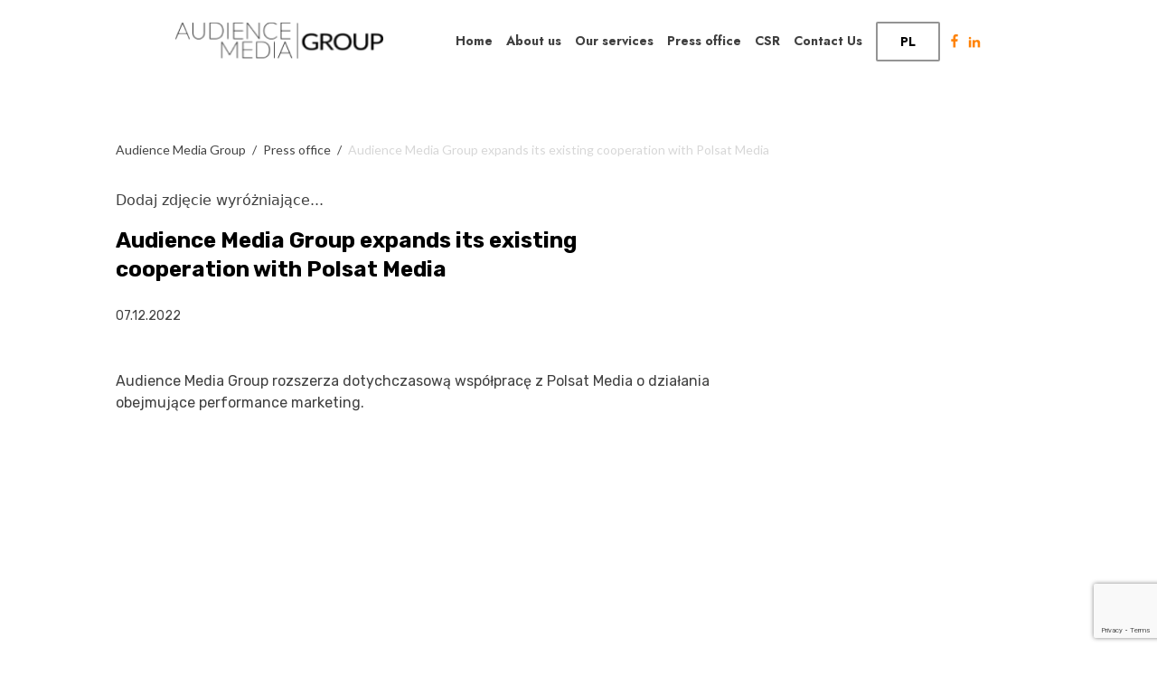

--- FILE ---
content_type: text/html; charset=UTF-8
request_url: https://audiencemediagroup.com/en/biuro_prasowe/audience-media-group-szerzej-pracuje-z-polsat-media/
body_size: 13182
content:
<!doctype html>
<html lang="en-US">
<head>
	<meta charset="UTF-8">
	<meta name="viewport" content="width=device-width, initial-scale=1">
	<link rel="profile" href="https://gmpg.org/xfn/11">
	<!--- Google Fonts -->
	<link rel="preconnect" href="https://fonts.googleapis.com">
	<link rel="preconnect" href="https://fonts.gstatic.com" crossorigin>
	<link href="https://fonts.googleapis.com/css2?family=Jost:wght@400;700&family=Lato&family=Rubik:wght@400;600;700&display=swap" rel="stylesheet">
	<!-- Font Awesome -->
	<link rel="stylesheet" href="https://cdnjs.cloudflare.com/ajax/libs/font-awesome/6.1.1/css/all.min.css" />
    <script src="https://cdn.tailwindcss.com"></script>
	<link rel="icon" href="/favicon.ico" sizes="any"><!-- 32×32 -->
	<meta name='robots' content='index, follow, max-image-preview:large, max-snippet:-1, max-video-preview:-1' />
	<style>img:is([sizes="auto" i], [sizes^="auto," i]) { contain-intrinsic-size: 3000px 1500px }</style>
	
	<!-- This site is optimized with the Yoast SEO plugin v26.1.1 - https://yoast.com/wordpress/plugins/seo/ -->
	<title>Audience Media Group szerzej pracuje z Polsat Media - AudienceMediaGroup - efektywne rozwiązania digital marketing</title>
	<link rel="canonical" href="https://audiencemediagroup.com/en/biuro_prasowe/audience-media-group-szerzej-pracuje-z-polsat-media/" />
	<meta property="og:locale" content="en_US" />
	<meta property="og:type" content="article" />
	<meta property="og:title" content="Audience Media Group szerzej pracuje z Polsat Media - AudienceMediaGroup - efektywne rozwiązania digital marketing" />
	<meta property="og:description" content="Audience Media Group rozszerza dotychczasową współpracę z Polsat Media o działania obejmujące performance marketing." />
	<meta property="og:url" content="https://audiencemediagroup.com/en/biuro_prasowe/audience-media-group-szerzej-pracuje-z-polsat-media/" />
	<meta property="og:site_name" content="AudienceMediaGroup - digital marketing solutions" />
	<meta property="article:publisher" content="https://www.facebook.com/plaudiencemediagroup/" />
	<meta property="article:modified_time" content="2023-05-09T10:52:27+00:00" />
	<meta property="og:image" content="https://audiencemediagroup.com/wp-content/uploads/2023/03/biuro-prasowe-wpis-2.webp" />
	<meta property="og:image:width" content="664" />
	<meta property="og:image:height" content="492" />
	<meta property="og:image:type" content="image/webp" />
	<meta name="twitter:card" content="summary_large_image" />
	<script type="application/ld+json" class="yoast-schema-graph">{"@context":"https://schema.org","@graph":[{"@type":"WebPage","@id":"https://audiencemediagroup.com/biuro_prasowe/audience-media-group-szerzej-pracuje-z-polsat-media/","url":"https://audiencemediagroup.com/biuro_prasowe/audience-media-group-szerzej-pracuje-z-polsat-media/","name":"Audience Media Group szerzej pracuje z Polsat Media - AudienceMediaGroup - efektywne rozwiązania digital marketing","isPartOf":{"@id":"https://audiencemediagroup.com/#website"},"primaryImageOfPage":{"@id":"https://audiencemediagroup.com/biuro_prasowe/audience-media-group-szerzej-pracuje-z-polsat-media/#primaryimage"},"image":{"@id":"https://audiencemediagroup.com/biuro_prasowe/audience-media-group-szerzej-pracuje-z-polsat-media/#primaryimage"},"thumbnailUrl":"https://audiencemediagroup.com/wp-content/uploads/2023/03/biuro-prasowe-wpis-2.webp","datePublished":"2022-12-07T12:27:00+00:00","dateModified":"2023-05-09T10:52:27+00:00","breadcrumb":{"@id":"https://audiencemediagroup.com/biuro_prasowe/audience-media-group-szerzej-pracuje-z-polsat-media/#breadcrumb"},"inLanguage":"en-US","potentialAction":[{"@type":"ReadAction","target":["https://audiencemediagroup.com/biuro_prasowe/audience-media-group-szerzej-pracuje-z-polsat-media/"]}]},{"@type":"ImageObject","inLanguage":"en-US","@id":"https://audiencemediagroup.com/biuro_prasowe/audience-media-group-szerzej-pracuje-z-polsat-media/#primaryimage","url":"https://audiencemediagroup.com/wp-content/uploads/2023/03/biuro-prasowe-wpis-2.webp","contentUrl":"https://audiencemediagroup.com/wp-content/uploads/2023/03/biuro-prasowe-wpis-2.webp","width":664,"height":492},{"@type":"BreadcrumbList","@id":"https://audiencemediagroup.com/biuro_prasowe/audience-media-group-szerzej-pracuje-z-polsat-media/#breadcrumb","itemListElement":[{"@type":"ListItem","position":1,"name":"Strona główna","item":"https://audiencemediagroup.com/"},{"@type":"ListItem","position":2,"name":"Biuro Prasowe","item":"https://audiencemediagroup.com/biuro_prasowe/"},{"@type":"ListItem","position":3,"name":"Audience Media Group szerzej pracuje z Polsat Media"}]},{"@type":"WebSite","@id":"https://audiencemediagroup.com/#website","url":"https://audiencemediagroup.com/","name":"Audience Media Group","description":"","publisher":{"@id":"https://audiencemediagroup.com/#organization"},"potentialAction":[{"@type":"SearchAction","target":{"@type":"EntryPoint","urlTemplate":"https://audiencemediagroup.com/?s={search_term_string}"},"query-input":{"@type":"PropertyValueSpecification","valueRequired":true,"valueName":"search_term_string"}}],"inLanguage":"en-US"},{"@type":"Organization","@id":"https://audiencemediagroup.com/#organization","name":"Audience Media Group","url":"https://audiencemediagroup.com/","logo":{"@type":"ImageObject","inLanguage":"en-US","@id":"https://audiencemediagroup.com/#/schema/logo/image/","url":"https://audiencemediagroup.com/wp-content/uploads/2023/03/audience-logo.webp","contentUrl":"https://audiencemediagroup.com/wp-content/uploads/2023/03/audience-logo.webp","width":232,"height":41,"caption":"Audience Media Group"},"image":{"@id":"https://audiencemediagroup.com/#/schema/logo/image/"},"sameAs":["https://www.facebook.com/plaudiencemediagroup/","https://www.linkedin.com/company/moviads-sp-z-o-o-sp-k/"]}]}</script>
	<!-- / Yoast SEO plugin. -->


<link rel='stylesheet' id='wp-block-library-css' href='https://audiencemediagroup.com/wp-includes/css/dist/block-library/style.min.css?ver=6.8.3' media='all' />
<style id='global-styles-inline-css'>
:root{--wp--preset--aspect-ratio--square: 1;--wp--preset--aspect-ratio--4-3: 4/3;--wp--preset--aspect-ratio--3-4: 3/4;--wp--preset--aspect-ratio--3-2: 3/2;--wp--preset--aspect-ratio--2-3: 2/3;--wp--preset--aspect-ratio--16-9: 16/9;--wp--preset--aspect-ratio--9-16: 9/16;--wp--preset--color--black: #000000;--wp--preset--color--cyan-bluish-gray: #abb8c3;--wp--preset--color--white: #ffffff;--wp--preset--color--pale-pink: #f78da7;--wp--preset--color--vivid-red: #cf2e2e;--wp--preset--color--luminous-vivid-orange: #ff6900;--wp--preset--color--luminous-vivid-amber: #fcb900;--wp--preset--color--light-green-cyan: #7bdcb5;--wp--preset--color--vivid-green-cyan: #00d084;--wp--preset--color--pale-cyan-blue: #8ed1fc;--wp--preset--color--vivid-cyan-blue: #0693e3;--wp--preset--color--vivid-purple: #9b51e0;--wp--preset--color--background: #ffffff;--wp--preset--color--foreground: #404040;--wp--preset--color--primary: #b91c1c;--wp--preset--color--secondary: #15803d;--wp--preset--color--tertiary: #0369a1;--wp--preset--gradient--vivid-cyan-blue-to-vivid-purple: linear-gradient(135deg,rgba(6,147,227,1) 0%,rgb(155,81,224) 100%);--wp--preset--gradient--light-green-cyan-to-vivid-green-cyan: linear-gradient(135deg,rgb(122,220,180) 0%,rgb(0,208,130) 100%);--wp--preset--gradient--luminous-vivid-amber-to-luminous-vivid-orange: linear-gradient(135deg,rgba(252,185,0,1) 0%,rgba(255,105,0,1) 100%);--wp--preset--gradient--luminous-vivid-orange-to-vivid-red: linear-gradient(135deg,rgba(255,105,0,1) 0%,rgb(207,46,46) 100%);--wp--preset--gradient--very-light-gray-to-cyan-bluish-gray: linear-gradient(135deg,rgb(238,238,238) 0%,rgb(169,184,195) 100%);--wp--preset--gradient--cool-to-warm-spectrum: linear-gradient(135deg,rgb(74,234,220) 0%,rgb(151,120,209) 20%,rgb(207,42,186) 40%,rgb(238,44,130) 60%,rgb(251,105,98) 80%,rgb(254,248,76) 100%);--wp--preset--gradient--blush-light-purple: linear-gradient(135deg,rgb(255,206,236) 0%,rgb(152,150,240) 100%);--wp--preset--gradient--blush-bordeaux: linear-gradient(135deg,rgb(254,205,165) 0%,rgb(254,45,45) 50%,rgb(107,0,62) 100%);--wp--preset--gradient--luminous-dusk: linear-gradient(135deg,rgb(255,203,112) 0%,rgb(199,81,192) 50%,rgb(65,88,208) 100%);--wp--preset--gradient--pale-ocean: linear-gradient(135deg,rgb(255,245,203) 0%,rgb(182,227,212) 50%,rgb(51,167,181) 100%);--wp--preset--gradient--electric-grass: linear-gradient(135deg,rgb(202,248,128) 0%,rgb(113,206,126) 100%);--wp--preset--gradient--midnight: linear-gradient(135deg,rgb(2,3,129) 0%,rgb(40,116,252) 100%);--wp--preset--font-size--small: 13px;--wp--preset--font-size--medium: 20px;--wp--preset--font-size--large: 36px;--wp--preset--font-size--x-large: 42px;--wp--preset--spacing--20: 0.44rem;--wp--preset--spacing--30: 0.67rem;--wp--preset--spacing--40: 1rem;--wp--preset--spacing--50: 1.5rem;--wp--preset--spacing--60: 2.25rem;--wp--preset--spacing--70: 3.38rem;--wp--preset--spacing--80: 5.06rem;--wp--preset--shadow--natural: 6px 6px 9px rgba(0, 0, 0, 0.2);--wp--preset--shadow--deep: 12px 12px 50px rgba(0, 0, 0, 0.4);--wp--preset--shadow--sharp: 6px 6px 0px rgba(0, 0, 0, 0.2);--wp--preset--shadow--outlined: 6px 6px 0px -3px rgba(255, 255, 255, 1), 6px 6px rgba(0, 0, 0, 1);--wp--preset--shadow--crisp: 6px 6px 0px rgba(0, 0, 0, 1);}:root { --wp--style--global--content-size: 40rem;--wp--style--global--wide-size: 60rem; }:where(body) { margin: 0; }.wp-site-blocks > .alignleft { float: left; margin-right: 2em; }.wp-site-blocks > .alignright { float: right; margin-left: 2em; }.wp-site-blocks > .aligncenter { justify-content: center; margin-left: auto; margin-right: auto; }:where(.is-layout-flex){gap: 0.5em;}:where(.is-layout-grid){gap: 0.5em;}.is-layout-flow > .alignleft{float: left;margin-inline-start: 0;margin-inline-end: 2em;}.is-layout-flow > .alignright{float: right;margin-inline-start: 2em;margin-inline-end: 0;}.is-layout-flow > .aligncenter{margin-left: auto !important;margin-right: auto !important;}.is-layout-constrained > .alignleft{float: left;margin-inline-start: 0;margin-inline-end: 2em;}.is-layout-constrained > .alignright{float: right;margin-inline-start: 2em;margin-inline-end: 0;}.is-layout-constrained > .aligncenter{margin-left: auto !important;margin-right: auto !important;}.is-layout-constrained > :where(:not(.alignleft):not(.alignright):not(.alignfull)){max-width: var(--wp--style--global--content-size);margin-left: auto !important;margin-right: auto !important;}.is-layout-constrained > .alignwide{max-width: var(--wp--style--global--wide-size);}body .is-layout-flex{display: flex;}.is-layout-flex{flex-wrap: wrap;align-items: center;}.is-layout-flex > :is(*, div){margin: 0;}body .is-layout-grid{display: grid;}.is-layout-grid > :is(*, div){margin: 0;}body{padding-top: 0px;padding-right: 0px;padding-bottom: 0px;padding-left: 0px;}a:where(:not(.wp-element-button)){text-decoration: underline;}:root :where(.wp-element-button, .wp-block-button__link){background-color: #32373c;border-width: 0;color: #fff;font-family: inherit;font-size: inherit;line-height: inherit;padding: calc(0.667em + 2px) calc(1.333em + 2px);text-decoration: none;}.has-black-color{color: var(--wp--preset--color--black) !important;}.has-cyan-bluish-gray-color{color: var(--wp--preset--color--cyan-bluish-gray) !important;}.has-white-color{color: var(--wp--preset--color--white) !important;}.has-pale-pink-color{color: var(--wp--preset--color--pale-pink) !important;}.has-vivid-red-color{color: var(--wp--preset--color--vivid-red) !important;}.has-luminous-vivid-orange-color{color: var(--wp--preset--color--luminous-vivid-orange) !important;}.has-luminous-vivid-amber-color{color: var(--wp--preset--color--luminous-vivid-amber) !important;}.has-light-green-cyan-color{color: var(--wp--preset--color--light-green-cyan) !important;}.has-vivid-green-cyan-color{color: var(--wp--preset--color--vivid-green-cyan) !important;}.has-pale-cyan-blue-color{color: var(--wp--preset--color--pale-cyan-blue) !important;}.has-vivid-cyan-blue-color{color: var(--wp--preset--color--vivid-cyan-blue) !important;}.has-vivid-purple-color{color: var(--wp--preset--color--vivid-purple) !important;}.has-background-color{color: var(--wp--preset--color--background) !important;}.has-foreground-color{color: var(--wp--preset--color--foreground) !important;}.has-primary-color{color: var(--wp--preset--color--primary) !important;}.has-secondary-color{color: var(--wp--preset--color--secondary) !important;}.has-tertiary-color{color: var(--wp--preset--color--tertiary) !important;}.has-black-background-color{background-color: var(--wp--preset--color--black) !important;}.has-cyan-bluish-gray-background-color{background-color: var(--wp--preset--color--cyan-bluish-gray) !important;}.has-white-background-color{background-color: var(--wp--preset--color--white) !important;}.has-pale-pink-background-color{background-color: var(--wp--preset--color--pale-pink) !important;}.has-vivid-red-background-color{background-color: var(--wp--preset--color--vivid-red) !important;}.has-luminous-vivid-orange-background-color{background-color: var(--wp--preset--color--luminous-vivid-orange) !important;}.has-luminous-vivid-amber-background-color{background-color: var(--wp--preset--color--luminous-vivid-amber) !important;}.has-light-green-cyan-background-color{background-color: var(--wp--preset--color--light-green-cyan) !important;}.has-vivid-green-cyan-background-color{background-color: var(--wp--preset--color--vivid-green-cyan) !important;}.has-pale-cyan-blue-background-color{background-color: var(--wp--preset--color--pale-cyan-blue) !important;}.has-vivid-cyan-blue-background-color{background-color: var(--wp--preset--color--vivid-cyan-blue) !important;}.has-vivid-purple-background-color{background-color: var(--wp--preset--color--vivid-purple) !important;}.has-background-background-color{background-color: var(--wp--preset--color--background) !important;}.has-foreground-background-color{background-color: var(--wp--preset--color--foreground) !important;}.has-primary-background-color{background-color: var(--wp--preset--color--primary) !important;}.has-secondary-background-color{background-color: var(--wp--preset--color--secondary) !important;}.has-tertiary-background-color{background-color: var(--wp--preset--color--tertiary) !important;}.has-black-border-color{border-color: var(--wp--preset--color--black) !important;}.has-cyan-bluish-gray-border-color{border-color: var(--wp--preset--color--cyan-bluish-gray) !important;}.has-white-border-color{border-color: var(--wp--preset--color--white) !important;}.has-pale-pink-border-color{border-color: var(--wp--preset--color--pale-pink) !important;}.has-vivid-red-border-color{border-color: var(--wp--preset--color--vivid-red) !important;}.has-luminous-vivid-orange-border-color{border-color: var(--wp--preset--color--luminous-vivid-orange) !important;}.has-luminous-vivid-amber-border-color{border-color: var(--wp--preset--color--luminous-vivid-amber) !important;}.has-light-green-cyan-border-color{border-color: var(--wp--preset--color--light-green-cyan) !important;}.has-vivid-green-cyan-border-color{border-color: var(--wp--preset--color--vivid-green-cyan) !important;}.has-pale-cyan-blue-border-color{border-color: var(--wp--preset--color--pale-cyan-blue) !important;}.has-vivid-cyan-blue-border-color{border-color: var(--wp--preset--color--vivid-cyan-blue) !important;}.has-vivid-purple-border-color{border-color: var(--wp--preset--color--vivid-purple) !important;}.has-background-border-color{border-color: var(--wp--preset--color--background) !important;}.has-foreground-border-color{border-color: var(--wp--preset--color--foreground) !important;}.has-primary-border-color{border-color: var(--wp--preset--color--primary) !important;}.has-secondary-border-color{border-color: var(--wp--preset--color--secondary) !important;}.has-tertiary-border-color{border-color: var(--wp--preset--color--tertiary) !important;}.has-vivid-cyan-blue-to-vivid-purple-gradient-background{background: var(--wp--preset--gradient--vivid-cyan-blue-to-vivid-purple) !important;}.has-light-green-cyan-to-vivid-green-cyan-gradient-background{background: var(--wp--preset--gradient--light-green-cyan-to-vivid-green-cyan) !important;}.has-luminous-vivid-amber-to-luminous-vivid-orange-gradient-background{background: var(--wp--preset--gradient--luminous-vivid-amber-to-luminous-vivid-orange) !important;}.has-luminous-vivid-orange-to-vivid-red-gradient-background{background: var(--wp--preset--gradient--luminous-vivid-orange-to-vivid-red) !important;}.has-very-light-gray-to-cyan-bluish-gray-gradient-background{background: var(--wp--preset--gradient--very-light-gray-to-cyan-bluish-gray) !important;}.has-cool-to-warm-spectrum-gradient-background{background: var(--wp--preset--gradient--cool-to-warm-spectrum) !important;}.has-blush-light-purple-gradient-background{background: var(--wp--preset--gradient--blush-light-purple) !important;}.has-blush-bordeaux-gradient-background{background: var(--wp--preset--gradient--blush-bordeaux) !important;}.has-luminous-dusk-gradient-background{background: var(--wp--preset--gradient--luminous-dusk) !important;}.has-pale-ocean-gradient-background{background: var(--wp--preset--gradient--pale-ocean) !important;}.has-electric-grass-gradient-background{background: var(--wp--preset--gradient--electric-grass) !important;}.has-midnight-gradient-background{background: var(--wp--preset--gradient--midnight) !important;}.has-small-font-size{font-size: var(--wp--preset--font-size--small) !important;}.has-medium-font-size{font-size: var(--wp--preset--font-size--medium) !important;}.has-large-font-size{font-size: var(--wp--preset--font-size--large) !important;}.has-x-large-font-size{font-size: var(--wp--preset--font-size--x-large) !important;}
:where(.wp-block-post-template.is-layout-flex){gap: 1.25em;}:where(.wp-block-post-template.is-layout-grid){gap: 1.25em;}
:where(.wp-block-columns.is-layout-flex){gap: 2em;}:where(.wp-block-columns.is-layout-grid){gap: 2em;}
:root :where(.wp-block-pullquote){font-size: 1.5em;line-height: 1.6;}
</style>
<link rel='stylesheet' id='contact-form-7-css' href='https://audiencemediagroup.com/wp-content/plugins/contact-form-7/includes/css/styles.css?ver=6.1.2' media='all' />
<link rel='stylesheet' id='trp-language-switcher-style-css' href='https://audiencemediagroup.com/wp-content/plugins/translatepress-multilingual/assets/css/trp-language-switcher.css?ver=3.0' media='all' />
<style id='trp-language-switcher-style-inline-css'>
.trp-language-switcher > div {
    padding: 3px 5px 3px 5px;
    background-image: none;
    text-align: center;}
</style>
<link rel='stylesheet' id='audience-style-css' href='https://audiencemediagroup.com/wp-content/themes/audience/theme/style.css?ver=0.1.0' media='all' />
<link rel='stylesheet' id='csshero-main-stylesheet-css' href='https://audiencemediagroup.com/wp-content/uploads/2025/10/csshero-static-style-audience.css?ver=20' media='all' />
<script src="https://audiencemediagroup.com/wp-includes/js/jquery/jquery.min.js?ver=3.7.1" id="jquery-core-js"></script>
<script src="https://audiencemediagroup.com/wp-includes/js/jquery/jquery-migrate.min.js?ver=3.4.1" id="jquery-migrate-js"></script>
<link rel="alternate" hreflang="pl-PL" href="https://audiencemediagroup.com/biuro_prasowe/audience-media-group-szerzej-pracuje-z-polsat-media/"/>
<link rel="alternate" hreflang="en-US" href="https://audiencemediagroup.com/en/biuro_prasowe/audience-media-group-szerzej-pracuje-z-polsat-media/"/>
<link rel="alternate" hreflang="pl" href="https://audiencemediagroup.com/biuro_prasowe/audience-media-group-szerzej-pracuje-z-polsat-media/"/>
<link rel="alternate" hreflang="en" href="https://audiencemediagroup.com/en/biuro_prasowe/audience-media-group-szerzej-pracuje-z-polsat-media/"/>
<meta name="generator" content="Powered by Slider Revolution 6.6.11 - responsive, Mobile-Friendly Slider Plugin for WordPress with comfortable drag and drop interface." />
<link rel="icon" href="https://audiencemediagroup.com/wp-content/uploads/2023/11/cropped-AMG-favicon-4-32x32.png" sizes="32x32" />
<link rel="icon" href="https://audiencemediagroup.com/wp-content/uploads/2023/11/cropped-AMG-favicon-4-192x192.png" sizes="192x192" />
<link rel="apple-touch-icon" href="https://audiencemediagroup.com/wp-content/uploads/2023/11/cropped-AMG-favicon-4-180x180.png" />
<meta name="msapplication-TileImage" content="https://audiencemediagroup.com/wp-content/uploads/2023/11/cropped-AMG-favicon-4-270x270.png" />
<script>function setREVStartSize(e){
			//window.requestAnimationFrame(function() {
				window.RSIW = window.RSIW===undefined ? window.innerWidth : window.RSIW;
				window.RSIH = window.RSIH===undefined ? window.innerHeight : window.RSIH;
				try {
					var pw = document.getElementById(e.c).parentNode.offsetWidth,
						newh;
					pw = pw===0 || isNaN(pw) || (e.l=="fullwidth" || e.layout=="fullwidth") ? window.RSIW : pw;
					e.tabw = e.tabw===undefined ? 0 : parseInt(e.tabw);
					e.thumbw = e.thumbw===undefined ? 0 : parseInt(e.thumbw);
					e.tabh = e.tabh===undefined ? 0 : parseInt(e.tabh);
					e.thumbh = e.thumbh===undefined ? 0 : parseInt(e.thumbh);
					e.tabhide = e.tabhide===undefined ? 0 : parseInt(e.tabhide);
					e.thumbhide = e.thumbhide===undefined ? 0 : parseInt(e.thumbhide);
					e.mh = e.mh===undefined || e.mh=="" || e.mh==="auto" ? 0 : parseInt(e.mh,0);
					if(e.layout==="fullscreen" || e.l==="fullscreen")
						newh = Math.max(e.mh,window.RSIH);
					else{
						e.gw = Array.isArray(e.gw) ? e.gw : [e.gw];
						for (var i in e.rl) if (e.gw[i]===undefined || e.gw[i]===0) e.gw[i] = e.gw[i-1];
						e.gh = e.el===undefined || e.el==="" || (Array.isArray(e.el) && e.el.length==0)? e.gh : e.el;
						e.gh = Array.isArray(e.gh) ? e.gh : [e.gh];
						for (var i in e.rl) if (e.gh[i]===undefined || e.gh[i]===0) e.gh[i] = e.gh[i-1];
											
						var nl = new Array(e.rl.length),
							ix = 0,
							sl;
						e.tabw = e.tabhide>=pw ? 0 : e.tabw;
						e.thumbw = e.thumbhide>=pw ? 0 : e.thumbw;
						e.tabh = e.tabhide>=pw ? 0 : e.tabh;
						e.thumbh = e.thumbhide>=pw ? 0 : e.thumbh;
						for (var i in e.rl) nl[i] = e.rl[i]<window.RSIW ? 0 : e.rl[i];
						sl = nl[0];
						for (var i in nl) if (sl>nl[i] && nl[i]>0) { sl = nl[i]; ix=i;}
						var m = pw>(e.gw[ix]+e.tabw+e.thumbw) ? 1 : (pw-(e.tabw+e.thumbw)) / (e.gw[ix]);
						newh =  (e.gh[ix] * m) + (e.tabh + e.thumbh);
					}
					var el = document.getElementById(e.c);
					if (el!==null && el) el.style.height = newh+"px";
					el = document.getElementById(e.c+"_wrapper");
					if (el!==null && el) {
						el.style.height = newh+"px";
						el.style.display = "block";
					}
				} catch(e){
					console.log("Failure at Presize of Slider:" + e)
				}
			//});
		  };</script>
		<style id="wp-custom-css">
			footer a, footer p {
	margin-top: 0px !important;
	padding-top: 0px !important;
}

#contact-block-audience > div:last-of-type {
    visibility: hidden;
    display: none !important;
}

.wpcf7-contact-form-not-found {
    display: none;
}

#widget-contact-form{
	display: none !important;
}		</style>
			
	<script>
	(function(w,d,s,l,i){w[l]=w[l]||[];w[l].push({'gtm.start':
new Date().getTime(),event:'gtm.js'});var f=d.getElementsByTagName(s)[0],
j=d.createElement(s),dl=l!='dataLayer'?'&l='+l:'';j.async=true;j.src=
'https://www.googletagmanager.com/gtm.js?id='+i+dl;f.parentNode.insertBefore(j,f);
})(window,document,'script','dataLayer','GTM-TPFWXDJ');
	</script>
</head>

<body class="wp-singular biuro_prasowe-template-default single single-biuro_prasowe postid-515 wp-custom-logo wp-embed-responsive wp-theme-audiencetheme translatepress-en_US">
	
<noscript><iframe src="https://www.googletagmanager.com/ns.html?id=GTM-TPFWXDJ"
height="0" width="0" style="display:none;visibility:hidden"></iframe></noscript>
	

<div id="page">
	<a href="#content" class="sr-only" data-no-translation="" data-trp-gettext="">Skip to content</a>

	
<header class="bg-white">
	<nav class="mx-auto flex justify-center flex-col w-full max-w-7xl items-center py-6 pr-6 pl-6 lg:pl-0 lg:pr-0 lg:flex-row" aria-label="Global">
		<div class="flex items-center w-full lg:w-auto"> <!-- container #logo #menu -->
    	<div class="flex w-full justify-start max-w-[230px]"> <!-- #logo -->
			<a href="https://audiencemediagroup.com/en/"><img class="duration-500 hover:scale-[1.02]" width="100%" height="100%" src="https://audiencemediagroup.com/wp-content/uploads/2023/03/audience-logo.webp" alt="AudienceMediaGroup - digital marketing solutions"></a>		</div>

		<div class="flex font-jost font-bold text-sm duration-700 lg:ml-20"> <!-- #menu -->
			<div class="hidden w-full lg:flex md:w-auto" id="navbar-default">
			<div class="menu-menu-glowne-container"><ul id="header-menu" class="menu" aria-label="navbar-default"><li id="menu-item-915" class="menu-item menu-item-type-post_type menu-item-object-page menu-item-home menu-item-915"><a href="https://audiencemediagroup.com/en/">Home</a></li>
<li id="menu-item-922" class="menu-item menu-item-type-post_type menu-item-object-page menu-item-922"><a href="https://audiencemediagroup.com/en/o-nas/">About us</a></li>
<li id="menu-item-2104" class="menu-item menu-item-type-post_type menu-item-object-page menu-item-has-children menu-item-2104"><a href="https://audiencemediagroup.com/en/video-ads/">Our services</a>
<ul class="sub-menu">
	<li id="menu-item-1661" class="menu-item menu-item-type-post_type menu-item-object-page menu-item-1661"><a href="https://audiencemediagroup.com/en/video-ads/">VIDEOADS</a></li>
	<li id="menu-item-1664" class="menu-item menu-item-type-post_type menu-item-object-page menu-item-1664"><a href="https://audiencemediagroup.com/en/audio-ads/">AUDIOads</a></li>
	<li id="menu-item-1663" class="menu-item menu-item-type-post_type menu-item-object-page menu-item-1663"><a href="https://audiencemediagroup.com/en/perfo-ads/">PERFOads</a></li>
	<li id="menu-item-1660" class="menu-item menu-item-type-post_type menu-item-object-page menu-item-1660"><a href="https://audiencemediagroup.com/en/display-ads/">DISPLAYads</a></li>
	<li id="menu-item-2279" class="menu-item menu-item-type-post_type menu-item-object-page menu-item-2279"><a href="https://audiencemediagroup.com/en/e-mail-ads/">EMAILads</a></li>
</ul>
</li>
<li id="menu-item-916" class="menu-item menu-item-type-post_type menu-item-object-page menu-item-916"><a href="https://audiencemediagroup.com/en/biuro-prasowe/">Press office</a></li>
<li id="menu-item-918" class="menu-item menu-item-type-post_type menu-item-object-page menu-item-918"><a href="https://audiencemediagroup.com/en/csr/">CSR</a></li>
<li id="menu-item-920" class="menu-item menu-item-type-post_type menu-item-object-page menu-item-920"><a href="https://audiencemediagroup.com/en/kontakt/">Contact Us</a></li>
</ul></div>			</div>
		</div>

		<!-- Mobile menu -->
		<div class="flex w-full justify-end font-jost font-bold text-sm duration-700 z-10 lg:hidden">
			<button data-collapse-toggle="navbar-default" type="button" class="mobile-menu-button inline-flex items-center text-sm text-black rounded-lg lg:hidden hover:bg-gray-100 focus:outline-none focus:ring-2 focus:ring-gray-200 dark:text-gray-400 dark:hover:bg-gray-700 dark:focus:ring-gray-600" aria-controls="navbar-default" aria-expanded="false">
      			<span class="sr-only">Open main menu</span>
      			<svg class="w-8 h-8" aria-hidden="true" fill="currentColor" viewbox="0 0 20 20" xmlns="http://www.w3.org/2000/svg"><path fill-rule="evenodd" d="M3 5a1 1 0 011-1h12a1 1 0 110 2H4a1 1 0 01-1-1zM3 10a1 1 0 011-1h12a1 1 0 110 2H4a1 1 0 01-1-1zM3 15a1 1 0 011-1h12a1 1 0 110 2H4a1 1 0 01-1-1z" clip-rule="evenodd"></path></svg>
    		</button>
			<div class="hidden w-full justify-end mobile-menu absolute top-[110px]">
				<div class="menu-mobile-menu-container"><ul id="mobile-menu" class="flex flex-col p-4 mt-4 border border-gray-100 rounded-lg bg-gray-50 dark:bg-gray-800 md:dark:bg-gray-900 dark:border-gray-700" aria-label="navbar-default"><li id="menu-item-907" class="menu-item menu-item-type-post_type menu-item-object-page menu-item-home menu-item-907"><a href="https://audiencemediagroup.com/en/" class="block py-2 pl-3 pr-4 border-gray-300 border-solid border-b-[1px]">Home</a></li>
<li id="menu-item-908" class="menu-item menu-item-type-post_type menu-item-object-page menu-item-908"><a href="https://audiencemediagroup.com/en/o-nas/" class="block py-2 pl-3 pr-4 border-gray-300 border-solid border-b-[1px]">About us</a></li>
<li id="menu-item-1708" class="menu-item menu-item-type-custom menu-item-object-custom menu-item-has-children menu-item-1708"><a class="block py-2 pl-3 pr-4 border-gray-300 border-solid border-b-[1px]">Our services</a>
<ul class="sub-menu">
	<li id="menu-item-1704" class="menu-item menu-item-type-post_type menu-item-object-page menu-item-1704"><a href="https://audiencemediagroup.com/en/video-ads/" class="block py-2 pl-3 pr-4 border-gray-300 border-solid border-b-[1px]">Video Ads</a></li>
	<li id="menu-item-1707" class="menu-item menu-item-type-post_type menu-item-object-page menu-item-1707"><a href="https://audiencemediagroup.com/en/audio-ads/" class="block py-2 pl-3 pr-4 border-gray-300 border-solid border-b-[1px]">Audio Ads</a></li>
	<li id="menu-item-1706" class="menu-item menu-item-type-post_type menu-item-object-page menu-item-1706"><a href="https://audiencemediagroup.com/en/perfo-ads/" class="block py-2 pl-3 pr-4 border-gray-300 border-solid border-b-[1px]">Perfo Ads</a></li>
	<li id="menu-item-1703" class="menu-item menu-item-type-post_type menu-item-object-page menu-item-1703"><a href="https://audiencemediagroup.com/en/display-ads/" class="block py-2 pl-3 pr-4 border-gray-300 border-solid border-b-[1px]">Display Ads</a></li>
	<li id="menu-item-1705" class="menu-item menu-item-type-post_type menu-item-object-page menu-item-1705"><a href="https://audiencemediagroup.com/en/e-mail-ads/" class="block py-2 pl-3 pr-4 border-gray-300 border-solid border-b-[1px]">E-mail Ads</a></li>
</ul>
</li>
<li id="menu-item-910" class="menu-item menu-item-type-post_type menu-item-object-page menu-item-910"><a href="https://audiencemediagroup.com/en/biuro-prasowe/" class="block py-2 pl-3 pr-4 border-gray-300 border-solid border-b-[1px]">Press office</a></li>
<li id="menu-item-69" class="menu-item menu-item-type-custom menu-item-object-custom menu-item-69"><a href="#" class="block py-2 pl-3 pr-4 border-gray-300 border-solid border-b-[1px]">For publishers</a></li>
<li id="menu-item-912" class="menu-item menu-item-type-post_type menu-item-object-page menu-item-912"><a href="https://audiencemediagroup.com/en/csr/" class="block py-2 pl-3 pr-4 border-gray-300 border-solid border-b-[1px]">CSR</a></li>
<li id="menu-item-914" class="menu-item menu-item-type-post_type menu-item-object-page menu-item-914"><a href="https://audiencemediagroup.com/en/kontakt/" class="block py-2 pl-3 pr-4 border-gray-300 border-solid border-b-[1px]">Contact Us</a></li>
<li id="menu-item-74" class="d-none trp-language-switcher-container menu-item menu-item-type-post_type menu-item-object-language_switcher menu-item-74"><a href="https://audiencemediagroup.com/biuro_prasowe/audience-media-group-szerzej-pracuje-z-polsat-media/" class="block py-2 pl-3 pr-4 border-gray-300 border-solid border-b-[1px]"><span data-no-translation><img class="trp-flag-image" src="https://audiencemediagroup.com/wp-content/plugins/translatepress-multilingual/assets/images/flags/pl_PL.png" width="18" height="12" alt="pl_PL" title="Polish"><span class="trp-ls-language-name">PL</span></span></a></li>
</ul></div>			</div>
		</div>
		</div> <!-- end container #logo #menu -->

		<div class="hidden items-center lg:flex"> <!-- container #language switcher #social media -->
		<div class="flex"> <!-- #language switcher -->
			<div class="trp_language_switcher_shortcode">
<div class="trp-language-switcher trp-language-switcher-container" data-no-translation>
    <div class="trp-ls-shortcode-current-language">
        <a href="#" class="trp-ls-shortcode-disabled-language trp-ls-disabled-language" title="Polish" onclick="event.preventDefault()">
			 PL		</a>
    </div>
    <div class="trp-ls-shortcode-language">
                    <a href="https://audiencemediagroup.com/biuro_prasowe/audience-media-group-szerzej-pracuje-z-polsat-media/" title="Polish">
             PL        </a>

        </div>
    <script type="application/javascript">
        // need to have the same with set from JS on both divs. Otherwise it can push stuff around in HTML
        var trp_ls_shortcodes = document.querySelectorAll('.trp_language_switcher_shortcode .trp-language-switcher');
        if ( trp_ls_shortcodes.length > 0) {
            // get the last language switcher added
            var trp_el = trp_ls_shortcodes[trp_ls_shortcodes.length - 1];

            var trp_shortcode_language_item = trp_el.querySelector( '.trp-ls-shortcode-language' )
            // set width
            var trp_ls_shortcode_width                                               = trp_shortcode_language_item.offsetWidth + 16;
            trp_shortcode_language_item.style.width                                  = trp_ls_shortcode_width + 'px';
            trp_el.querySelector( '.trp-ls-shortcode-current-language' ).style.width = trp_ls_shortcode_width + 'px';

            // We're putting this on display: none after we have its width.
            trp_shortcode_language_item.style.display = 'none';
        }
    </script>
</div>
</div>		</div>

		<div class="flex ml-2"> <!-- #social media-->
						<div class="flex max-w-[16px] duration-500 hover:scale-[1.1]">
									<a href="https://www.facebook.com/plaudiencemediagroup/">
						<img width="100%" height="100%" src="https://audiencemediagroup.com/wp-content/uploads/2023/03/facebook-icon-audience.webp" alt="" />
					</a>
            				</div>
			<div class="flex max-w-[16px] ml-1.5 duration-500 hover:scale-[1.1]">		
									<a href="https://www.linkedin.com/company/moviads-sp-z-o-o-sp-k/">
						<img width="100%" height="100%" src="https://audiencemediagroup.com/wp-content/uploads/2023/03/linkedin-icon-audience.webp" alt="" />
					</a>
            				</div>
		</div>
		</div> <!-- end container #language switcher #social media -->
	</nav>

</header>
	<div id="content">

	<section id="primary">
		<main id="main">

			
<article class="flex w-full justify-center mt-2 md:mt-6 lg:mt-10 flex-col" id="post-515">
	<div class="flex w-full">
		<div class="flex flex-wrap w-full max-w-screen-lg m-auto"> <!-- #container -->
			<div class="flex w-full mb-2">
				<p class="font-lato text-sm text-[#444444]"><span class="mr-1">Audience Media Group</span> / <span class="ml-1 mr-1">Press office</span> / <span class="text-[#D7D7D7] ml-1">Audience Media Group expands its existing cooperation with Polsat Media</span></p>
			</div>

			<div class="flex flex-col w-full lg:w-2/3 lg:pr-6 text-center md:text-left">
									<p>Dodaj zdjęcie wyróżniające...</p>
								<h1 class="text-2xl font-rubik font-bold text-black mt-4">Audience Media Group expands its existing cooperation with Polsat Media</h1>
				<p class="font-rubik text-sm mt-2 lg:mt-0">07.12.2022</p>
				<div class="flex flex-col w-full font-rubik mt-6">
					
<p>Audience Media Group rozszerza dotychczasową współpracę z Polsat Media o działania obejmujące performance marketing.</p>



<p></p>



<div style="height:30px" aria-hidden="true" class="wp-block-spacer"></div>



<p><br><br><br><br><br><br></p>
				</div>
			</div>

			<div id="widget-contact-form" class="flex w-full lg:w-1/3 lg:px-3 mt-8 lg:mt-0">
				<div class="flex flex-col w-full items-center">
                    <div class="flex flex-col max-w-[100%] lg:max-w-[500px] justify-center bg-[#E3E3E366] py-8 px-6">
                        <div class="flex font-rubik font-bold text-black text-xl mb-4">
                            Choose the service that interests you and write to us!                        </div>
                        <p class="wpcf7-contact-form-not-found"><strong data-no-translation="" data-trp-gettext="">Error:</strong> Contact form not found.</p>                    </div>
                </div>  
			</div>
			
					</div>
	</div>

	<div class="flex flex-col max-w-screen-xl w-full m-auto items-center pt-8 lg:pt-14 pb-8 md:pb-8 lg:pb-24"> <!-- #blog section news -->
        <div class="flex w-full max-w-screen-lg font-rubik justify-center py-10 lg:justify-start text-center lg:text-left">
            <h2 class="text-xl uppercase"><span class="text-[#FF8205] text-sm">_</span>RELATED ENTRIES</h2>
        </div>
		<div class="flex w-full flex-col lg:flex-row">
					            <div class="flex flex-col w-full lg:w-1/3 lg:pr-4 lg:px-3 text-center lg:text-left mb-6 lg:mb-0">
    <a href="https://audiencemediagroup.com/en/raport-digital-2026-co-mowia-najnowsze-dane-o-przyszlosci-internetu-i-marketingu/">
        <div class="flex flex-col duration-500 hover:grayscale">
            <div class="flex relative m-auto">
                <img width="575" height="424" src="https://audiencemediagroup.com/wp-content/uploads/2025/11/Raport-_-Digital-2026-_-reklama-online.jpg" class="attachment-full size-full wp-post-image" alt="" decoding="async" fetchpriority="high" srcset="https://audiencemediagroup.com/wp-content/uploads/2025/11/Raport-_-Digital-2026-_-reklama-online.jpg 575w, https://audiencemediagroup.com/wp-content/uploads/2025/11/Raport-_-Digital-2026-_-reklama-online-300x221.jpg 300w, https://audiencemediagroup.com/wp-content/uploads/2025/11/Raport-_-Digital-2026-_-reklama-online-16x12.jpg 16w" sizes="(max-width: 575px) 100vw, 575px" />                <span class="absolute bottom-[30px] px-2 py-1 text-black font-rubik font-bold bg-white text-sm uppercase">
                    Marketing                </span>
            </div>
            <h2 id="webkit-line" class="text-lg font-bold font-rubik text-black underline mt-6">Raport „Digital 2026” &#8211; co mówią najnowsze dane o przyszłości Internetu i marketingu?</h2>
            <div id="webkit-line" class="font-rubik text-black mt-3 text-sm">
                <p>Już jest nowy raport „Digital 2026”. Dane zebrane przez ekspertów z branży pokazują, jak dynamicznie rozwija się globalna sieć, jak rośnie rola sztucznej inteligencji oraz jak zmieniają się nawyki użytkowników mediów społecznościowych. 6 miliardów internautów – czyli niemal wszyscy online Według raportu liczba osób korzystających z Internetu przekroczyła 6 miliardów, co stanowi aż 73% światowej<a href="https://audiencemediagroup.com/en/raport-digital-2026-co-mowia-najnowsze-dane-o-przyszlosci-internetu-i-marketingu/" data-no-translation="" data-trp-gettext="">Continue reading <span class="sr-only">&#8222;Raport „Digital 2026” &#8211; co mówią najnowsze dane o przyszłości Internetu i marketingu?&#8222;</span></a></p>
            </div>
        </div>
    </a>
    <div class="flex w-full justify-center lg:justify-start">
        <a class="flex w-full rounded text-white bg-[#FF8205] py-2 max-w-[150px] justify-center mt-5 duration-500 hover:bg-black hover:text-white" href="https://audiencemediagroup.com/en/raport-digital-2026-co-mowia-najnowsze-dane-o-przyszlosci-internetu-i-marketingu/">
        view        </a>
    </div>
</div>        	            <div class="flex flex-col w-full lg:w-1/3 lg:pr-4 lg:px-3 text-center lg:text-left mb-6 lg:mb-0">
    <a href="https://audiencemediagroup.com/en/pawel-sypczuk-chronicznie-online-marketing-w-swiecie-ktory-nigdy-nie-zasypia/">
        <div class="flex flex-col duration-500 hover:grayscale">
            <div class="flex relative m-auto">
                <img width="575" height="424" src="https://audiencemediagroup.com/wp-content/uploads/2025/10/Pawel-Sypczuk-_-Audience-Media-Group-_-artykul-_-marketing-w-swiecie-ktory-nigdy-nie-zasypia.png" class="attachment-full size-full wp-post-image" alt="" decoding="async" srcset="https://audiencemediagroup.com/wp-content/uploads/2025/10/Pawel-Sypczuk-_-Audience-Media-Group-_-artykul-_-marketing-w-swiecie-ktory-nigdy-nie-zasypia.png 575w, https://audiencemediagroup.com/wp-content/uploads/2025/10/Pawel-Sypczuk-_-Audience-Media-Group-_-artykul-_-marketing-w-swiecie-ktory-nigdy-nie-zasypia-300x221.png 300w, https://audiencemediagroup.com/wp-content/uploads/2025/10/Pawel-Sypczuk-_-Audience-Media-Group-_-artykul-_-marketing-w-swiecie-ktory-nigdy-nie-zasypia-16x12.png 16w" sizes="(max-width: 575px) 100vw, 575px" />                <span class="absolute bottom-[30px] px-2 py-1 text-black font-rubik font-bold bg-white text-sm uppercase">
                    reklama online                </span>
            </div>
            <h2 id="webkit-line" class="text-lg font-bold font-rubik text-black underline mt-6">Paweł Sypczuk: Chronicznie online &#8211; marketing w świecie, który nigdy nie zasypia</h2>
            <div id="webkit-line" class="font-rubik text-black mt-3 text-sm">
                <p>Kilka tygodni temu w felietonie o datyfikacji społeczeństwa pisałem o tym, jak każdy nasz gest i emocje zamienia się dzisiaj w cyfrowy ślad. Dziś &#8211; ponownie w oparciu o Mapę Trendów, autorskie  narzędzie Infuture Institute &#8211; chciałbym przyjrzeć się zjawisku, które w naturalny sposób wyrasta z tamtych rozważań. Trend „chronicznie online” to codzienność, w której<a href="https://audiencemediagroup.com/en/pawel-sypczuk-chronicznie-online-marketing-w-swiecie-ktory-nigdy-nie-zasypia/" data-no-translation="" data-trp-gettext="">Continue reading <span class="sr-only">&#8222;Paweł Sypczuk: Chronicznie online &#8211; marketing w świecie, który nigdy nie zasypia&#8222;</span></a></p>
            </div>
        </div>
    </a>
    <div class="flex w-full justify-center lg:justify-start">
        <a class="flex w-full rounded text-white bg-[#FF8205] py-2 max-w-[150px] justify-center mt-5 duration-500 hover:bg-black hover:text-white" href="https://audiencemediagroup.com/en/pawel-sypczuk-chronicznie-online-marketing-w-swiecie-ktory-nigdy-nie-zasypia/">
        view        </a>
    </div>
</div>        	            <div class="flex flex-col w-full lg:w-1/3 lg:pr-4 lg:px-3 text-center lg:text-left mb-6 lg:mb-0">
    <a href="https://audiencemediagroup.com/en/wielki-dzien-pszczol-w-audience-media-group/">
        <div class="flex flex-col duration-500 hover:grayscale">
            <div class="flex relative m-auto">
                <img width="575" height="424" src="https://audiencemediagroup.com/wp-content/uploads/2025/10/Wielki-Dzien-Pszczol-_-Audience-Media-Group.jpg" class="attachment-full size-full wp-post-image" alt="" decoding="async" srcset="https://audiencemediagroup.com/wp-content/uploads/2025/10/Wielki-Dzien-Pszczol-_-Audience-Media-Group.jpg 575w, https://audiencemediagroup.com/wp-content/uploads/2025/10/Wielki-Dzien-Pszczol-_-Audience-Media-Group-300x221.jpg 300w, https://audiencemediagroup.com/wp-content/uploads/2025/10/Wielki-Dzien-Pszczol-_-Audience-Media-Group-16x12.jpg 16w" sizes="(max-width: 575px) 100vw, 575px" />                <span class="absolute bottom-[30px] px-2 py-1 text-black font-rubik font-bold bg-white text-sm uppercase">
                    Z życia AMG                </span>
            </div>
            <h2 id="webkit-line" class="text-lg font-bold font-rubik text-black underline mt-6">Jak świętowaliśmy Wielki Dzień Pszczół</h2>
            <div id="webkit-line" class="font-rubik text-black mt-3 text-sm">
                <p>Z okazji Wielkiego Dnia Pszczół postanowiliśmy nie tylko przypomnieć, jak ważną rolę pełnią zapylacze, ale także wspólnie się pobawić. Dlatego przygotowaliśmy konkurs dla naszych pracowników oraz partnera – Polsat Media. Zadanie było proste, ale kreatywne: znaleźć najlepsze miejsce dla domku dla owadów zapylających i przesłać jego zdjęcie.Dzięki temu przenieśliśmy się (choćby wirtualnie) do pięknych, pełnych<a href="https://audiencemediagroup.com/en/wielki-dzien-pszczol-w-audience-media-group/" data-no-translation="" data-trp-gettext="">Continue reading <span class="sr-only">&#8222;Jak świętowaliśmy Wielki Dzień Pszczół&#8222;</span></a></p>
            </div>
        </div>
    </a>
    <div class="flex w-full justify-center lg:justify-start">
        <a class="flex w-full rounded text-white bg-[#FF8205] py-2 max-w-[150px] justify-center mt-5 duration-500 hover:bg-black hover:text-white" href="https://audiencemediagroup.com/en/wielki-dzien-pszczol-w-audience-media-group/">
        view        </a>
    </div>
</div>        	   	 										</div>
    </div>

</article><!-- #post-${ID} -->

		</main><!-- #main -->
	</section><!-- #primary -->


	</div><!-- #content -->

	

<footer id="colophon" class="flex flex-col bg-black w-full">
	<div class="flex flex-col max-w-screen-xl w-full m-auto py-6 lg:flex-row"> <!-- #column -->
		<div class="flex flex-col lg:flex-row"> <!-- #logo -->
			<div class="flex justify-center lg:justify-start lg:mr-28">
									<a class="duration-500 hover:scale-105" href="https://audiencemediagroup.com/en"><img width="auto" height="auto" src="https://audiencemediagroup.com/wp-content/uploads/2023/03/stopka-audience-logo.webp" alt="" />
							</div>

			<div class="flex flex-wrap justify-center items-center lg:flex-row lg:justify-start">
									<a class="duration-500 hover:scale-105" href="https://audiencemediagroup.com/en/video-ads/"><img class="mr-8 mt-4 lg:mt-0" width="auto" height="auto" src="https://audiencemediagroup.com/wp-content/uploads/2023/04/s1-1.png" alt="" /></a>
					<a class="duration-500 hover:scale-105" href="https://audiencemediagroup.com/en/display-ads/"><img class="mr-8 mt-4 lg:mt-0" width="auto" height="auto" src="https://audiencemediagroup.com/wp-content/uploads/2023/04/s2-1.png" alt="" /></a>
					<a class="duration-500 hover:scale-105" href="https://audiencemediagroup.com/en/audio-ads/"><img class="mr-8 mt-4 lg:mt-0" width="auto" height="auto" src="https://audiencemediagroup.com/wp-content/uploads/2023/04/s3-1.png" alt="" /></a>
					<a class="duration-500 hover:scale-105" href="https://audiencemediagroup.com/en/perfo-ads/"><img class="mr-8 mt-4 lg:mt-0" width="auto" height="auto" src="https://audiencemediagroup.com/wp-content/uploads/2023/04/s4-1.png" alt="" /></a>
					<a class="duration-500 hover:scale-105" href="https://audiencemediagroup.com/en/e-mail-ads/"><img class="mt-4 lg:mt-0" width="auto" height="auto" src="https://audiencemediagroup.com/wp-content/uploads/2023/04/s5-1.png" alt="" /></a>
							</div>
		</div>
	</div>

	<div class="flex w-full border-[#e5e7eb] border-b-[1px] border-opacity-10"></div> <!-- #separator -->

	<div class="flex flex-col max-w-screen-xl w-full m-auto pt-12 lg:flex-row"> <!-- #column -->
		<div class="flex justify-start w-full flex-col lg:flex-row lg:w-1/2">
			<div class="flex flex-col items-center lg:items-start">
				<h3 class="font-rubik text-sm text-white font-normal mb-4">
					<span class="text-[#FF8205]">_</span>Contact Us				</h3>
				<a class="text-[#808080] font-jost text-lg font-normal underline duration-500 hover:text-white" href="tel:48575929323">(+48) 575 929 323</a><a class="text-[#808080] font-jost text-lg font-normal underline duration-500 hover:text-white" href="/cdn-cgi/l/email-protection#72111d1c06131106321307161b171c11171f17161b1315001d07025c111d1f"><span class="__cf_email__" data-cfemail="690a06071d080a1d29081c0d000c070a0c040c0d00080e1b061c19470a0604">[email&#160;protected]</span></a><p class="text-[#808080] font-jost text-lg font-normal duration-500 hover:text-white">MOVIads ® Sp. z o.o. Sp. k.</p><p class="text-[#808080] font-jost text-lg font-normal duration-500 hover:text-white">ul. Strąkowa 15a</p><p class="text-[#808080] font-jost text-lg font-normal duration-500 hover:text-white">01-100 Warszawa</p><p class="text-[#808080] font-jost text-lg font-normal duration-500 hover:text-white">NIP:  1182114720</p><p class="text-[#808080] font-jost text-lg font-normal duration-500 hover:text-white">KRS:  0000585470</p><p class="text-[#808080] font-jost text-lg font-normal duration-500 hover:text-white">REGON: 362981606</p>			</div>

			<div class="flex mt-4 lg:mt-0 lg:ml-6">
				<div class="flex flex-col items-center w-full lg:items-start">
					<h3 class="font-rubik text-sm text-white font-normal mb-4">
						<span class="text-[#FF8205]">_</span>Site map					</h3>
										<a class="text-[#808080] font-jost text-base font-normal duration-500 mt-1 hover:text-white" href="https://audiencemediagroup.com/en/">Home</a><a class="text-[#808080] font-jost text-base font-normal duration-500 mt-1 hover:text-white" href="https://audiencemediagroup.com/en/o-nas/">About us</a><a class="text-[#808080] font-jost text-base font-normal duration-500 mt-1 hover:text-white" href="https://audiencemediagroup.com/en/nasze-uslugi/">Our services</a><a class="text-[#808080] font-jost text-base font-normal duration-500 mt-1 hover:text-white" href="#">For publishers</a><a class="text-[#808080] font-jost text-base font-normal duration-500 mt-1 hover:text-white" href="https://audiencemediagroup.com/en/biuro-prasowe/">Press office</a><a class="text-[#808080] font-jost text-base font-normal duration-500 mt-1 hover:text-white" href="https://audiencemediagroup.com/en/csr/">CSR</a><a class="text-[#808080] font-jost text-base font-normal duration-500 mt-1 hover:text-white" href="https://audiencemediagroup.com/en/kontakt/">Contact Us</a>				</div>
			</div>
		</div>

		<div class="flex w-full flex-col lg:flex-row lg:w-1/2">
			<div class="flex flex-col">
				<div class="flex flex-col items-center mt-4 lg:mt-0 lg:items-start">
					<h3 class="font-rubik text-sm text-white font-normal mb-4">
						<span class="text-[#FF8205]">_</span>Social media					</h3>
					<div class="flex">
						<a class="mr-2 ml-2 lg:ml-0 lg:mr-4 duration-500 hover:scale-[1.05]" href="https://www.linkedin.com/company/moviads-sp-z-o-o-sp-k/mycompany/"><img width="100%" height="100%" src="https://audiencemediagroup.com/wp-content/uploads/2023/03/audience-stopka-linkedin.webp" alt="" /></a><a class="mr-2 ml-2 lg:ml-0 lg:mr-4 duration-500 hover:scale-[1.05]" href="https://www.facebook.com/plaudiencemediagroup/"><img width="100%" height="100%" src="https://audiencemediagroup.com/wp-content/uploads/2023/03/audience-stopka-facebook.webp" alt="" /></a>					</div>
				</div>

				<div class="flex flex-col mt-4 items-center lg:items-start lg:mt-16">
					<h3 class="font-rubik text-sm text-white font-normal mb-4">
						<span class="text-[#FF8205]">_</span>We are a member					</h3>

					<div class="flex justify-center">
						<a class="justify-center duration-500 hover:scale-[1.05]" href="https://www.iab.org.pl/czlonkowie/moviads/"><img width="100%" height="100%" src="https://audiencemediagroup.com/wp-content/uploads/2023/03/audience-jestesmy-czlonkiem.webp" alt="" /></a>	
					</div>
				</div>
			</div>

			<div class="d-none flex items-center justify-center lg:justify-start mt-4 lg:mt-0 lg:items-start lg:ml-32">
				<h3 class="font-rubik text-sm text-white font-normal mb-4">
					<span class="text-[#FF8205]">_</span>Newsletter				</h3>				
			</div>
		</div>
	</div>

	<div class="flex w-full border-[#e5e7eb] border-b-[1px] border-opacity-10 mt-4"></div> <!-- #separator -->	

	<div class="flex max-w-screen-xl w-full m-auto items-center justify-center lg:justify-start lg:items-start"> <!-- #copyright -->
		<p class="font-jost text-lg text-[#4D4D4D] font-normal my-8">© Copyright 2026 Audience Media Group</p>
	</div>
</footer><!-- #colophon -->

</div><!-- #page -->

<template id="tp-language" data-tp-language="en_US"></template>
		<script data-cfasync="false" src="/cdn-cgi/scripts/5c5dd728/cloudflare-static/email-decode.min.js"></script><script>
			window.RS_MODULES = window.RS_MODULES || {};
			window.RS_MODULES.modules = window.RS_MODULES.modules || {};
			window.RS_MODULES.waiting = window.RS_MODULES.waiting || [];
			window.RS_MODULES.defered = true;
			window.RS_MODULES.moduleWaiting = window.RS_MODULES.moduleWaiting || {};
			window.RS_MODULES.type = 'compiled';
		</script>
		<script type="speculationrules">
{"prefetch":[{"source":"document","where":{"and":[{"href_matches":"\/en\/*"},{"not":{"href_matches":["\/wp-*.php","\/wp-admin\/*","\/wp-content\/uploads\/*","\/wp-content\/*","\/wp-content\/plugins\/*","\/wp-content\/themes\/audience\/theme\/*","\/en\/*\\?(.+)"]}},{"not":{"selector_matches":"a[rel~=\"nofollow\"]"}},{"not":{"selector_matches":".no-prefetch, .no-prefetch a"}}]},"eagerness":"conservative"}]}
</script>
<link rel='stylesheet' id='rs-plugin-settings-css' href='https://audiencemediagroup.com/wp-content/plugins/revslider/public/assets/css/rs6.css?ver=6.6.11' media='all' />
<style id='rs-plugin-settings-inline-css'>
#rs-demo-id {}
</style>
<script id="trp-dynamic-translator-js-extra">
var trp_data = {"trp_custom_ajax_url":"https:\/\/audiencemediagroup.com\/wp-content\/plugins\/translatepress-multilingual\/includes\/trp-ajax.php","trp_wp_ajax_url":"https:\/\/audiencemediagroup.com\/wp-admin\/admin-ajax.php","trp_language_to_query":"en_US","trp_original_language":"pl_PL","trp_current_language":"en_US","trp_skip_selectors":["[data-no-translation]","[data-no-dynamic-translation]","[data-trp-translate-id-innertext]","script","style","head","trp-span","translate-press","[data-trp-translate-id]","[data-trpgettextoriginal]","[data-trp-post-slug]"],"trp_base_selectors":["data-trp-translate-id","data-trpgettextoriginal","data-trp-post-slug"],"trp_attributes_selectors":{"text":{"accessor":"outertext","attribute":false},"block":{"accessor":"innertext","attribute":false},"image_src":{"selector":"img[src]","accessor":"src","attribute":true},"submit":{"selector":"input[type='submit'],input[type='button'], input[type='reset']","accessor":"value","attribute":true},"placeholder":{"selector":"input[placeholder],textarea[placeholder]","accessor":"placeholder","attribute":true},"title":{"selector":"[title]","accessor":"title","attribute":true},"a_href":{"selector":"a[href]","accessor":"href","attribute":true},"button":{"accessor":"outertext","attribute":false},"option":{"accessor":"innertext","attribute":false},"aria_label":{"selector":"[aria-label]","accessor":"aria-label","attribute":true},"video_src":{"selector":"video[src]","accessor":"src","attribute":true},"video_poster":{"selector":"video[poster]","accessor":"poster","attribute":true},"video_source_src":{"selector":"video source[src]","accessor":"src","attribute":true},"audio_src":{"selector":"audio[src]","accessor":"src","attribute":true},"audio_source_src":{"selector":"audio source[src]","accessor":"src","attribute":true},"picture_image_src":{"selector":"picture image[src]","accessor":"src","attribute":true},"picture_source_srcset":{"selector":"picture source[srcset]","accessor":"srcset","attribute":true},"image_alt":{"selector":"img[alt]","accessor":"alt","attribute":true},"meta_desc":{"selector":"meta[name=\"description\"],meta[property=\"og:title\"],meta[property=\"og:description\"],meta[property=\"og:site_name\"],meta[property=\"og:image:alt\"],meta[name=\"twitter:title\"],meta[name=\"twitter:description\"],meta[name=\"twitter:image:alt\"],meta[name=\"DC.Title\"],meta[name=\"DC.Description\"]","accessor":"content","attribute":true},"page_title":{"selector":"title","accessor":"innertext","attribute":false},"meta_desc_img":{"selector":"meta[property=\"og:image\"],meta[property=\"og:image:secure_url\"],meta[name=\"twitter:image\"]","accessor":"content","attribute":true}},"trp_attributes_accessors":["outertext","innertext","src","value","placeholder","title","href","aria-label","poster","srcset","alt","content"],"gettranslationsnonceregular":"a8d2489715","showdynamiccontentbeforetranslation":"","skip_strings_from_dynamic_translation":[],"skip_strings_from_dynamic_translation_for_substrings":{"href":["amazon-adsystem","googleads","g.doubleclick"]},"duplicate_detections_allowed":"100","trp_translate_numerals_opt":"no","trp_no_auto_translation_selectors":["[data-no-auto-translation]"]};
</script>
<script src="https://audiencemediagroup.com/wp-content/plugins/translatepress-multilingual/assets/js/trp-translate-dom-changes.js?ver=3.0" id="trp-dynamic-translator-js"></script>
<script src="https://audiencemediagroup.com/wp-includes/js/dist/hooks.min.js?ver=4d63a3d491d11ffd8ac6" id="wp-hooks-js"></script>
<script src="https://audiencemediagroup.com/wp-includes/js/dist/i18n.min.js?ver=5e580eb46a90c2b997e6" id="wp-i18n-js"></script>
<script id="wp-i18n-js-after">
wp.i18n.setLocaleData( { 'text direction\u0004ltr': [ 'ltr' ] } );
</script>
<script src="https://audiencemediagroup.com/wp-content/plugins/contact-form-7/includes/swv/js/index.js?ver=6.1.2" id="swv-js"></script>
<script id="contact-form-7-js-before">
var wpcf7 = {
    "api": {
        "root": "https:\/\/audiencemediagroup.com\/en\/wp-json\/",
        "namespace": "contact-form-7\/v1"
    }
};
</script>
<script src="https://audiencemediagroup.com/wp-content/plugins/contact-form-7/includes/js/index.js?ver=6.1.2" id="contact-form-7-js"></script>
<script src="https://audiencemediagroup.com/wp-content/plugins/revslider/public/assets/js/rbtools.min.js?ver=6.6.11" defer async id="tp-tools-js"></script>
<script src="https://audiencemediagroup.com/wp-content/plugins/revslider/public/assets/js/rs6.min.js?ver=6.6.11" defer async id="revmin-js"></script>
<script src="https://audiencemediagroup.com/wp-content/themes/audience/theme/js/script.min.js?ver=0.1.0" id="audience-script-js"></script>
<script src="https://audiencemediagroup.com/wp-includes/js/comment-reply.min.js?ver=6.8.3" id="comment-reply-js" async data-wp-strategy="async"></script>
<script src="https://www.google.com/recaptcha/api.js?render=6LeYeDgoAAAAABKeHQaA-Exy7QaK6ZvtRvsJPQ_a&amp;ver=3.0" id="google-recaptcha-js"></script>
<script src="https://audiencemediagroup.com/wp-includes/js/dist/vendor/wp-polyfill.min.js?ver=3.15.0" id="wp-polyfill-js"></script>
<script id="wpcf7-recaptcha-js-before">
var wpcf7_recaptcha = {
    "sitekey": "6LeYeDgoAAAAABKeHQaA-Exy7QaK6ZvtRvsJPQ_a",
    "actions": {
        "homepage": "homepage",
        "contactform": "contactform"
    }
};
</script>
<script src="https://audiencemediagroup.com/wp-content/plugins/contact-form-7/modules/recaptcha/index.js?ver=6.1.2" id="wpcf7-recaptcha-js"></script>

<script defer src="https://static.cloudflareinsights.com/beacon.min.js/vcd15cbe7772f49c399c6a5babf22c1241717689176015" integrity="sha512-ZpsOmlRQV6y907TI0dKBHq9Md29nnaEIPlkf84rnaERnq6zvWvPUqr2ft8M1aS28oN72PdrCzSjY4U6VaAw1EQ==" data-cf-beacon='{"version":"2024.11.0","token":"c6935f3537c5459f97cbba9cd20e21f1","r":1,"server_timing":{"name":{"cfCacheStatus":true,"cfEdge":true,"cfExtPri":true,"cfL4":true,"cfOrigin":true,"cfSpeedBrain":true},"location_startswith":null}}' crossorigin="anonymous"></script>
</body>
</html>

--- FILE ---
content_type: text/html; charset=utf-8
request_url: https://www.google.com/recaptcha/api2/anchor?ar=1&k=6LeYeDgoAAAAABKeHQaA-Exy7QaK6ZvtRvsJPQ_a&co=aHR0cHM6Ly9hdWRpZW5jZW1lZGlhZ3JvdXAuY29tOjQ0Mw..&hl=en&v=PoyoqOPhxBO7pBk68S4YbpHZ&size=invisible&anchor-ms=20000&execute-ms=30000&cb=of7m1avlcjc7
body_size: 48947
content:
<!DOCTYPE HTML><html dir="ltr" lang="en"><head><meta http-equiv="Content-Type" content="text/html; charset=UTF-8">
<meta http-equiv="X-UA-Compatible" content="IE=edge">
<title>reCAPTCHA</title>
<style type="text/css">
/* cyrillic-ext */
@font-face {
  font-family: 'Roboto';
  font-style: normal;
  font-weight: 400;
  font-stretch: 100%;
  src: url(//fonts.gstatic.com/s/roboto/v48/KFO7CnqEu92Fr1ME7kSn66aGLdTylUAMa3GUBHMdazTgWw.woff2) format('woff2');
  unicode-range: U+0460-052F, U+1C80-1C8A, U+20B4, U+2DE0-2DFF, U+A640-A69F, U+FE2E-FE2F;
}
/* cyrillic */
@font-face {
  font-family: 'Roboto';
  font-style: normal;
  font-weight: 400;
  font-stretch: 100%;
  src: url(//fonts.gstatic.com/s/roboto/v48/KFO7CnqEu92Fr1ME7kSn66aGLdTylUAMa3iUBHMdazTgWw.woff2) format('woff2');
  unicode-range: U+0301, U+0400-045F, U+0490-0491, U+04B0-04B1, U+2116;
}
/* greek-ext */
@font-face {
  font-family: 'Roboto';
  font-style: normal;
  font-weight: 400;
  font-stretch: 100%;
  src: url(//fonts.gstatic.com/s/roboto/v48/KFO7CnqEu92Fr1ME7kSn66aGLdTylUAMa3CUBHMdazTgWw.woff2) format('woff2');
  unicode-range: U+1F00-1FFF;
}
/* greek */
@font-face {
  font-family: 'Roboto';
  font-style: normal;
  font-weight: 400;
  font-stretch: 100%;
  src: url(//fonts.gstatic.com/s/roboto/v48/KFO7CnqEu92Fr1ME7kSn66aGLdTylUAMa3-UBHMdazTgWw.woff2) format('woff2');
  unicode-range: U+0370-0377, U+037A-037F, U+0384-038A, U+038C, U+038E-03A1, U+03A3-03FF;
}
/* math */
@font-face {
  font-family: 'Roboto';
  font-style: normal;
  font-weight: 400;
  font-stretch: 100%;
  src: url(//fonts.gstatic.com/s/roboto/v48/KFO7CnqEu92Fr1ME7kSn66aGLdTylUAMawCUBHMdazTgWw.woff2) format('woff2');
  unicode-range: U+0302-0303, U+0305, U+0307-0308, U+0310, U+0312, U+0315, U+031A, U+0326-0327, U+032C, U+032F-0330, U+0332-0333, U+0338, U+033A, U+0346, U+034D, U+0391-03A1, U+03A3-03A9, U+03B1-03C9, U+03D1, U+03D5-03D6, U+03F0-03F1, U+03F4-03F5, U+2016-2017, U+2034-2038, U+203C, U+2040, U+2043, U+2047, U+2050, U+2057, U+205F, U+2070-2071, U+2074-208E, U+2090-209C, U+20D0-20DC, U+20E1, U+20E5-20EF, U+2100-2112, U+2114-2115, U+2117-2121, U+2123-214F, U+2190, U+2192, U+2194-21AE, U+21B0-21E5, U+21F1-21F2, U+21F4-2211, U+2213-2214, U+2216-22FF, U+2308-230B, U+2310, U+2319, U+231C-2321, U+2336-237A, U+237C, U+2395, U+239B-23B7, U+23D0, U+23DC-23E1, U+2474-2475, U+25AF, U+25B3, U+25B7, U+25BD, U+25C1, U+25CA, U+25CC, U+25FB, U+266D-266F, U+27C0-27FF, U+2900-2AFF, U+2B0E-2B11, U+2B30-2B4C, U+2BFE, U+3030, U+FF5B, U+FF5D, U+1D400-1D7FF, U+1EE00-1EEFF;
}
/* symbols */
@font-face {
  font-family: 'Roboto';
  font-style: normal;
  font-weight: 400;
  font-stretch: 100%;
  src: url(//fonts.gstatic.com/s/roboto/v48/KFO7CnqEu92Fr1ME7kSn66aGLdTylUAMaxKUBHMdazTgWw.woff2) format('woff2');
  unicode-range: U+0001-000C, U+000E-001F, U+007F-009F, U+20DD-20E0, U+20E2-20E4, U+2150-218F, U+2190, U+2192, U+2194-2199, U+21AF, U+21E6-21F0, U+21F3, U+2218-2219, U+2299, U+22C4-22C6, U+2300-243F, U+2440-244A, U+2460-24FF, U+25A0-27BF, U+2800-28FF, U+2921-2922, U+2981, U+29BF, U+29EB, U+2B00-2BFF, U+4DC0-4DFF, U+FFF9-FFFB, U+10140-1018E, U+10190-1019C, U+101A0, U+101D0-101FD, U+102E0-102FB, U+10E60-10E7E, U+1D2C0-1D2D3, U+1D2E0-1D37F, U+1F000-1F0FF, U+1F100-1F1AD, U+1F1E6-1F1FF, U+1F30D-1F30F, U+1F315, U+1F31C, U+1F31E, U+1F320-1F32C, U+1F336, U+1F378, U+1F37D, U+1F382, U+1F393-1F39F, U+1F3A7-1F3A8, U+1F3AC-1F3AF, U+1F3C2, U+1F3C4-1F3C6, U+1F3CA-1F3CE, U+1F3D4-1F3E0, U+1F3ED, U+1F3F1-1F3F3, U+1F3F5-1F3F7, U+1F408, U+1F415, U+1F41F, U+1F426, U+1F43F, U+1F441-1F442, U+1F444, U+1F446-1F449, U+1F44C-1F44E, U+1F453, U+1F46A, U+1F47D, U+1F4A3, U+1F4B0, U+1F4B3, U+1F4B9, U+1F4BB, U+1F4BF, U+1F4C8-1F4CB, U+1F4D6, U+1F4DA, U+1F4DF, U+1F4E3-1F4E6, U+1F4EA-1F4ED, U+1F4F7, U+1F4F9-1F4FB, U+1F4FD-1F4FE, U+1F503, U+1F507-1F50B, U+1F50D, U+1F512-1F513, U+1F53E-1F54A, U+1F54F-1F5FA, U+1F610, U+1F650-1F67F, U+1F687, U+1F68D, U+1F691, U+1F694, U+1F698, U+1F6AD, U+1F6B2, U+1F6B9-1F6BA, U+1F6BC, U+1F6C6-1F6CF, U+1F6D3-1F6D7, U+1F6E0-1F6EA, U+1F6F0-1F6F3, U+1F6F7-1F6FC, U+1F700-1F7FF, U+1F800-1F80B, U+1F810-1F847, U+1F850-1F859, U+1F860-1F887, U+1F890-1F8AD, U+1F8B0-1F8BB, U+1F8C0-1F8C1, U+1F900-1F90B, U+1F93B, U+1F946, U+1F984, U+1F996, U+1F9E9, U+1FA00-1FA6F, U+1FA70-1FA7C, U+1FA80-1FA89, U+1FA8F-1FAC6, U+1FACE-1FADC, U+1FADF-1FAE9, U+1FAF0-1FAF8, U+1FB00-1FBFF;
}
/* vietnamese */
@font-face {
  font-family: 'Roboto';
  font-style: normal;
  font-weight: 400;
  font-stretch: 100%;
  src: url(//fonts.gstatic.com/s/roboto/v48/KFO7CnqEu92Fr1ME7kSn66aGLdTylUAMa3OUBHMdazTgWw.woff2) format('woff2');
  unicode-range: U+0102-0103, U+0110-0111, U+0128-0129, U+0168-0169, U+01A0-01A1, U+01AF-01B0, U+0300-0301, U+0303-0304, U+0308-0309, U+0323, U+0329, U+1EA0-1EF9, U+20AB;
}
/* latin-ext */
@font-face {
  font-family: 'Roboto';
  font-style: normal;
  font-weight: 400;
  font-stretch: 100%;
  src: url(//fonts.gstatic.com/s/roboto/v48/KFO7CnqEu92Fr1ME7kSn66aGLdTylUAMa3KUBHMdazTgWw.woff2) format('woff2');
  unicode-range: U+0100-02BA, U+02BD-02C5, U+02C7-02CC, U+02CE-02D7, U+02DD-02FF, U+0304, U+0308, U+0329, U+1D00-1DBF, U+1E00-1E9F, U+1EF2-1EFF, U+2020, U+20A0-20AB, U+20AD-20C0, U+2113, U+2C60-2C7F, U+A720-A7FF;
}
/* latin */
@font-face {
  font-family: 'Roboto';
  font-style: normal;
  font-weight: 400;
  font-stretch: 100%;
  src: url(//fonts.gstatic.com/s/roboto/v48/KFO7CnqEu92Fr1ME7kSn66aGLdTylUAMa3yUBHMdazQ.woff2) format('woff2');
  unicode-range: U+0000-00FF, U+0131, U+0152-0153, U+02BB-02BC, U+02C6, U+02DA, U+02DC, U+0304, U+0308, U+0329, U+2000-206F, U+20AC, U+2122, U+2191, U+2193, U+2212, U+2215, U+FEFF, U+FFFD;
}
/* cyrillic-ext */
@font-face {
  font-family: 'Roboto';
  font-style: normal;
  font-weight: 500;
  font-stretch: 100%;
  src: url(//fonts.gstatic.com/s/roboto/v48/KFO7CnqEu92Fr1ME7kSn66aGLdTylUAMa3GUBHMdazTgWw.woff2) format('woff2');
  unicode-range: U+0460-052F, U+1C80-1C8A, U+20B4, U+2DE0-2DFF, U+A640-A69F, U+FE2E-FE2F;
}
/* cyrillic */
@font-face {
  font-family: 'Roboto';
  font-style: normal;
  font-weight: 500;
  font-stretch: 100%;
  src: url(//fonts.gstatic.com/s/roboto/v48/KFO7CnqEu92Fr1ME7kSn66aGLdTylUAMa3iUBHMdazTgWw.woff2) format('woff2');
  unicode-range: U+0301, U+0400-045F, U+0490-0491, U+04B0-04B1, U+2116;
}
/* greek-ext */
@font-face {
  font-family: 'Roboto';
  font-style: normal;
  font-weight: 500;
  font-stretch: 100%;
  src: url(//fonts.gstatic.com/s/roboto/v48/KFO7CnqEu92Fr1ME7kSn66aGLdTylUAMa3CUBHMdazTgWw.woff2) format('woff2');
  unicode-range: U+1F00-1FFF;
}
/* greek */
@font-face {
  font-family: 'Roboto';
  font-style: normal;
  font-weight: 500;
  font-stretch: 100%;
  src: url(//fonts.gstatic.com/s/roboto/v48/KFO7CnqEu92Fr1ME7kSn66aGLdTylUAMa3-UBHMdazTgWw.woff2) format('woff2');
  unicode-range: U+0370-0377, U+037A-037F, U+0384-038A, U+038C, U+038E-03A1, U+03A3-03FF;
}
/* math */
@font-face {
  font-family: 'Roboto';
  font-style: normal;
  font-weight: 500;
  font-stretch: 100%;
  src: url(//fonts.gstatic.com/s/roboto/v48/KFO7CnqEu92Fr1ME7kSn66aGLdTylUAMawCUBHMdazTgWw.woff2) format('woff2');
  unicode-range: U+0302-0303, U+0305, U+0307-0308, U+0310, U+0312, U+0315, U+031A, U+0326-0327, U+032C, U+032F-0330, U+0332-0333, U+0338, U+033A, U+0346, U+034D, U+0391-03A1, U+03A3-03A9, U+03B1-03C9, U+03D1, U+03D5-03D6, U+03F0-03F1, U+03F4-03F5, U+2016-2017, U+2034-2038, U+203C, U+2040, U+2043, U+2047, U+2050, U+2057, U+205F, U+2070-2071, U+2074-208E, U+2090-209C, U+20D0-20DC, U+20E1, U+20E5-20EF, U+2100-2112, U+2114-2115, U+2117-2121, U+2123-214F, U+2190, U+2192, U+2194-21AE, U+21B0-21E5, U+21F1-21F2, U+21F4-2211, U+2213-2214, U+2216-22FF, U+2308-230B, U+2310, U+2319, U+231C-2321, U+2336-237A, U+237C, U+2395, U+239B-23B7, U+23D0, U+23DC-23E1, U+2474-2475, U+25AF, U+25B3, U+25B7, U+25BD, U+25C1, U+25CA, U+25CC, U+25FB, U+266D-266F, U+27C0-27FF, U+2900-2AFF, U+2B0E-2B11, U+2B30-2B4C, U+2BFE, U+3030, U+FF5B, U+FF5D, U+1D400-1D7FF, U+1EE00-1EEFF;
}
/* symbols */
@font-face {
  font-family: 'Roboto';
  font-style: normal;
  font-weight: 500;
  font-stretch: 100%;
  src: url(//fonts.gstatic.com/s/roboto/v48/KFO7CnqEu92Fr1ME7kSn66aGLdTylUAMaxKUBHMdazTgWw.woff2) format('woff2');
  unicode-range: U+0001-000C, U+000E-001F, U+007F-009F, U+20DD-20E0, U+20E2-20E4, U+2150-218F, U+2190, U+2192, U+2194-2199, U+21AF, U+21E6-21F0, U+21F3, U+2218-2219, U+2299, U+22C4-22C6, U+2300-243F, U+2440-244A, U+2460-24FF, U+25A0-27BF, U+2800-28FF, U+2921-2922, U+2981, U+29BF, U+29EB, U+2B00-2BFF, U+4DC0-4DFF, U+FFF9-FFFB, U+10140-1018E, U+10190-1019C, U+101A0, U+101D0-101FD, U+102E0-102FB, U+10E60-10E7E, U+1D2C0-1D2D3, U+1D2E0-1D37F, U+1F000-1F0FF, U+1F100-1F1AD, U+1F1E6-1F1FF, U+1F30D-1F30F, U+1F315, U+1F31C, U+1F31E, U+1F320-1F32C, U+1F336, U+1F378, U+1F37D, U+1F382, U+1F393-1F39F, U+1F3A7-1F3A8, U+1F3AC-1F3AF, U+1F3C2, U+1F3C4-1F3C6, U+1F3CA-1F3CE, U+1F3D4-1F3E0, U+1F3ED, U+1F3F1-1F3F3, U+1F3F5-1F3F7, U+1F408, U+1F415, U+1F41F, U+1F426, U+1F43F, U+1F441-1F442, U+1F444, U+1F446-1F449, U+1F44C-1F44E, U+1F453, U+1F46A, U+1F47D, U+1F4A3, U+1F4B0, U+1F4B3, U+1F4B9, U+1F4BB, U+1F4BF, U+1F4C8-1F4CB, U+1F4D6, U+1F4DA, U+1F4DF, U+1F4E3-1F4E6, U+1F4EA-1F4ED, U+1F4F7, U+1F4F9-1F4FB, U+1F4FD-1F4FE, U+1F503, U+1F507-1F50B, U+1F50D, U+1F512-1F513, U+1F53E-1F54A, U+1F54F-1F5FA, U+1F610, U+1F650-1F67F, U+1F687, U+1F68D, U+1F691, U+1F694, U+1F698, U+1F6AD, U+1F6B2, U+1F6B9-1F6BA, U+1F6BC, U+1F6C6-1F6CF, U+1F6D3-1F6D7, U+1F6E0-1F6EA, U+1F6F0-1F6F3, U+1F6F7-1F6FC, U+1F700-1F7FF, U+1F800-1F80B, U+1F810-1F847, U+1F850-1F859, U+1F860-1F887, U+1F890-1F8AD, U+1F8B0-1F8BB, U+1F8C0-1F8C1, U+1F900-1F90B, U+1F93B, U+1F946, U+1F984, U+1F996, U+1F9E9, U+1FA00-1FA6F, U+1FA70-1FA7C, U+1FA80-1FA89, U+1FA8F-1FAC6, U+1FACE-1FADC, U+1FADF-1FAE9, U+1FAF0-1FAF8, U+1FB00-1FBFF;
}
/* vietnamese */
@font-face {
  font-family: 'Roboto';
  font-style: normal;
  font-weight: 500;
  font-stretch: 100%;
  src: url(//fonts.gstatic.com/s/roboto/v48/KFO7CnqEu92Fr1ME7kSn66aGLdTylUAMa3OUBHMdazTgWw.woff2) format('woff2');
  unicode-range: U+0102-0103, U+0110-0111, U+0128-0129, U+0168-0169, U+01A0-01A1, U+01AF-01B0, U+0300-0301, U+0303-0304, U+0308-0309, U+0323, U+0329, U+1EA0-1EF9, U+20AB;
}
/* latin-ext */
@font-face {
  font-family: 'Roboto';
  font-style: normal;
  font-weight: 500;
  font-stretch: 100%;
  src: url(//fonts.gstatic.com/s/roboto/v48/KFO7CnqEu92Fr1ME7kSn66aGLdTylUAMa3KUBHMdazTgWw.woff2) format('woff2');
  unicode-range: U+0100-02BA, U+02BD-02C5, U+02C7-02CC, U+02CE-02D7, U+02DD-02FF, U+0304, U+0308, U+0329, U+1D00-1DBF, U+1E00-1E9F, U+1EF2-1EFF, U+2020, U+20A0-20AB, U+20AD-20C0, U+2113, U+2C60-2C7F, U+A720-A7FF;
}
/* latin */
@font-face {
  font-family: 'Roboto';
  font-style: normal;
  font-weight: 500;
  font-stretch: 100%;
  src: url(//fonts.gstatic.com/s/roboto/v48/KFO7CnqEu92Fr1ME7kSn66aGLdTylUAMa3yUBHMdazQ.woff2) format('woff2');
  unicode-range: U+0000-00FF, U+0131, U+0152-0153, U+02BB-02BC, U+02C6, U+02DA, U+02DC, U+0304, U+0308, U+0329, U+2000-206F, U+20AC, U+2122, U+2191, U+2193, U+2212, U+2215, U+FEFF, U+FFFD;
}
/* cyrillic-ext */
@font-face {
  font-family: 'Roboto';
  font-style: normal;
  font-weight: 900;
  font-stretch: 100%;
  src: url(//fonts.gstatic.com/s/roboto/v48/KFO7CnqEu92Fr1ME7kSn66aGLdTylUAMa3GUBHMdazTgWw.woff2) format('woff2');
  unicode-range: U+0460-052F, U+1C80-1C8A, U+20B4, U+2DE0-2DFF, U+A640-A69F, U+FE2E-FE2F;
}
/* cyrillic */
@font-face {
  font-family: 'Roboto';
  font-style: normal;
  font-weight: 900;
  font-stretch: 100%;
  src: url(//fonts.gstatic.com/s/roboto/v48/KFO7CnqEu92Fr1ME7kSn66aGLdTylUAMa3iUBHMdazTgWw.woff2) format('woff2');
  unicode-range: U+0301, U+0400-045F, U+0490-0491, U+04B0-04B1, U+2116;
}
/* greek-ext */
@font-face {
  font-family: 'Roboto';
  font-style: normal;
  font-weight: 900;
  font-stretch: 100%;
  src: url(//fonts.gstatic.com/s/roboto/v48/KFO7CnqEu92Fr1ME7kSn66aGLdTylUAMa3CUBHMdazTgWw.woff2) format('woff2');
  unicode-range: U+1F00-1FFF;
}
/* greek */
@font-face {
  font-family: 'Roboto';
  font-style: normal;
  font-weight: 900;
  font-stretch: 100%;
  src: url(//fonts.gstatic.com/s/roboto/v48/KFO7CnqEu92Fr1ME7kSn66aGLdTylUAMa3-UBHMdazTgWw.woff2) format('woff2');
  unicode-range: U+0370-0377, U+037A-037F, U+0384-038A, U+038C, U+038E-03A1, U+03A3-03FF;
}
/* math */
@font-face {
  font-family: 'Roboto';
  font-style: normal;
  font-weight: 900;
  font-stretch: 100%;
  src: url(//fonts.gstatic.com/s/roboto/v48/KFO7CnqEu92Fr1ME7kSn66aGLdTylUAMawCUBHMdazTgWw.woff2) format('woff2');
  unicode-range: U+0302-0303, U+0305, U+0307-0308, U+0310, U+0312, U+0315, U+031A, U+0326-0327, U+032C, U+032F-0330, U+0332-0333, U+0338, U+033A, U+0346, U+034D, U+0391-03A1, U+03A3-03A9, U+03B1-03C9, U+03D1, U+03D5-03D6, U+03F0-03F1, U+03F4-03F5, U+2016-2017, U+2034-2038, U+203C, U+2040, U+2043, U+2047, U+2050, U+2057, U+205F, U+2070-2071, U+2074-208E, U+2090-209C, U+20D0-20DC, U+20E1, U+20E5-20EF, U+2100-2112, U+2114-2115, U+2117-2121, U+2123-214F, U+2190, U+2192, U+2194-21AE, U+21B0-21E5, U+21F1-21F2, U+21F4-2211, U+2213-2214, U+2216-22FF, U+2308-230B, U+2310, U+2319, U+231C-2321, U+2336-237A, U+237C, U+2395, U+239B-23B7, U+23D0, U+23DC-23E1, U+2474-2475, U+25AF, U+25B3, U+25B7, U+25BD, U+25C1, U+25CA, U+25CC, U+25FB, U+266D-266F, U+27C0-27FF, U+2900-2AFF, U+2B0E-2B11, U+2B30-2B4C, U+2BFE, U+3030, U+FF5B, U+FF5D, U+1D400-1D7FF, U+1EE00-1EEFF;
}
/* symbols */
@font-face {
  font-family: 'Roboto';
  font-style: normal;
  font-weight: 900;
  font-stretch: 100%;
  src: url(//fonts.gstatic.com/s/roboto/v48/KFO7CnqEu92Fr1ME7kSn66aGLdTylUAMaxKUBHMdazTgWw.woff2) format('woff2');
  unicode-range: U+0001-000C, U+000E-001F, U+007F-009F, U+20DD-20E0, U+20E2-20E4, U+2150-218F, U+2190, U+2192, U+2194-2199, U+21AF, U+21E6-21F0, U+21F3, U+2218-2219, U+2299, U+22C4-22C6, U+2300-243F, U+2440-244A, U+2460-24FF, U+25A0-27BF, U+2800-28FF, U+2921-2922, U+2981, U+29BF, U+29EB, U+2B00-2BFF, U+4DC0-4DFF, U+FFF9-FFFB, U+10140-1018E, U+10190-1019C, U+101A0, U+101D0-101FD, U+102E0-102FB, U+10E60-10E7E, U+1D2C0-1D2D3, U+1D2E0-1D37F, U+1F000-1F0FF, U+1F100-1F1AD, U+1F1E6-1F1FF, U+1F30D-1F30F, U+1F315, U+1F31C, U+1F31E, U+1F320-1F32C, U+1F336, U+1F378, U+1F37D, U+1F382, U+1F393-1F39F, U+1F3A7-1F3A8, U+1F3AC-1F3AF, U+1F3C2, U+1F3C4-1F3C6, U+1F3CA-1F3CE, U+1F3D4-1F3E0, U+1F3ED, U+1F3F1-1F3F3, U+1F3F5-1F3F7, U+1F408, U+1F415, U+1F41F, U+1F426, U+1F43F, U+1F441-1F442, U+1F444, U+1F446-1F449, U+1F44C-1F44E, U+1F453, U+1F46A, U+1F47D, U+1F4A3, U+1F4B0, U+1F4B3, U+1F4B9, U+1F4BB, U+1F4BF, U+1F4C8-1F4CB, U+1F4D6, U+1F4DA, U+1F4DF, U+1F4E3-1F4E6, U+1F4EA-1F4ED, U+1F4F7, U+1F4F9-1F4FB, U+1F4FD-1F4FE, U+1F503, U+1F507-1F50B, U+1F50D, U+1F512-1F513, U+1F53E-1F54A, U+1F54F-1F5FA, U+1F610, U+1F650-1F67F, U+1F687, U+1F68D, U+1F691, U+1F694, U+1F698, U+1F6AD, U+1F6B2, U+1F6B9-1F6BA, U+1F6BC, U+1F6C6-1F6CF, U+1F6D3-1F6D7, U+1F6E0-1F6EA, U+1F6F0-1F6F3, U+1F6F7-1F6FC, U+1F700-1F7FF, U+1F800-1F80B, U+1F810-1F847, U+1F850-1F859, U+1F860-1F887, U+1F890-1F8AD, U+1F8B0-1F8BB, U+1F8C0-1F8C1, U+1F900-1F90B, U+1F93B, U+1F946, U+1F984, U+1F996, U+1F9E9, U+1FA00-1FA6F, U+1FA70-1FA7C, U+1FA80-1FA89, U+1FA8F-1FAC6, U+1FACE-1FADC, U+1FADF-1FAE9, U+1FAF0-1FAF8, U+1FB00-1FBFF;
}
/* vietnamese */
@font-face {
  font-family: 'Roboto';
  font-style: normal;
  font-weight: 900;
  font-stretch: 100%;
  src: url(//fonts.gstatic.com/s/roboto/v48/KFO7CnqEu92Fr1ME7kSn66aGLdTylUAMa3OUBHMdazTgWw.woff2) format('woff2');
  unicode-range: U+0102-0103, U+0110-0111, U+0128-0129, U+0168-0169, U+01A0-01A1, U+01AF-01B0, U+0300-0301, U+0303-0304, U+0308-0309, U+0323, U+0329, U+1EA0-1EF9, U+20AB;
}
/* latin-ext */
@font-face {
  font-family: 'Roboto';
  font-style: normal;
  font-weight: 900;
  font-stretch: 100%;
  src: url(//fonts.gstatic.com/s/roboto/v48/KFO7CnqEu92Fr1ME7kSn66aGLdTylUAMa3KUBHMdazTgWw.woff2) format('woff2');
  unicode-range: U+0100-02BA, U+02BD-02C5, U+02C7-02CC, U+02CE-02D7, U+02DD-02FF, U+0304, U+0308, U+0329, U+1D00-1DBF, U+1E00-1E9F, U+1EF2-1EFF, U+2020, U+20A0-20AB, U+20AD-20C0, U+2113, U+2C60-2C7F, U+A720-A7FF;
}
/* latin */
@font-face {
  font-family: 'Roboto';
  font-style: normal;
  font-weight: 900;
  font-stretch: 100%;
  src: url(//fonts.gstatic.com/s/roboto/v48/KFO7CnqEu92Fr1ME7kSn66aGLdTylUAMa3yUBHMdazQ.woff2) format('woff2');
  unicode-range: U+0000-00FF, U+0131, U+0152-0153, U+02BB-02BC, U+02C6, U+02DA, U+02DC, U+0304, U+0308, U+0329, U+2000-206F, U+20AC, U+2122, U+2191, U+2193, U+2212, U+2215, U+FEFF, U+FFFD;
}

</style>
<link rel="stylesheet" type="text/css" href="https://www.gstatic.com/recaptcha/releases/PoyoqOPhxBO7pBk68S4YbpHZ/styles__ltr.css">
<script nonce="z8MZTv99J89Guq5fz34c7w" type="text/javascript">window['__recaptcha_api'] = 'https://www.google.com/recaptcha/api2/';</script>
<script type="text/javascript" src="https://www.gstatic.com/recaptcha/releases/PoyoqOPhxBO7pBk68S4YbpHZ/recaptcha__en.js" nonce="z8MZTv99J89Guq5fz34c7w">
      
    </script></head>
<body><div id="rc-anchor-alert" class="rc-anchor-alert"></div>
<input type="hidden" id="recaptcha-token" value="[base64]">
<script type="text/javascript" nonce="z8MZTv99J89Guq5fz34c7w">
      recaptcha.anchor.Main.init("[\x22ainput\x22,[\x22bgdata\x22,\x22\x22,\[base64]/[base64]/[base64]/bmV3IHJbeF0oY1swXSk6RT09Mj9uZXcgclt4XShjWzBdLGNbMV0pOkU9PTM/bmV3IHJbeF0oY1swXSxjWzFdLGNbMl0pOkU9PTQ/[base64]/[base64]/[base64]/[base64]/[base64]/[base64]/[base64]/[base64]\x22,\[base64]\\u003d\x22,\x22YMOcQcOYwq5ISAvCl8K7OMOMS8OvwpHDvMKywrLDqmPCvlwFMsOUWX3DtsKcwpcUwoDCo8KewrnCtwYBw5gQwp3CqFrDix9FBydIF8OOw4jDqMOtGcKBR8O2VMOeThhAUSFTH8K9wp5rXCjDjsKawrjCtksfw7fConNiNMKsfhbDicKQw7/DrsO8WTpJD8KAU2vCqQMSw6jCgcKDI8OAw4zDoSXCqgzDr2TDgh7Cu8Ozw73DpcKuw4gtwr7Dh2zDmcKmLjhxw6MOwr7DlsO0wq3Cu8OMwpVowqPDmsK/J0TCh3/[base64]/DrcKew6R6XCLDmsKJw6DDi8OJw75MEl3CqxfCiMKaLCFAMMONA8K0w7TCuMKsFm0Jwp0Jw6vChsOTe8KHdsK5wqIfbBvDvUQVc8OLw6tUw73Dv8OIXMKmwqjDkSJfUV/[base64]/DkVVdwqhWFcOPYXXCknzCv8Omw4ZTw7nCvMK6wqvCgcK8bH7DvcKAwqgZFcOHw5PDl00pwoMYDA48wpx6w6fDnMO7TT8mw4ZMw5zDncKUKMKqw4xyw6gIHcKbwp8wwoXDgjh2OBZmwo0nw5fDmsKTwrPCvVRcwrV5w4vDnFXDrsOnwrYAQsOyOSbChmMjbH/Dg8O8PsKhw4RhQmbCrDoKWMOPw5rCvMKLw5HCqsKHwq3Ck8OZNhzCscKdbcKywqDCswZPAsOkw5rCk8KpwqXCokvCsMOBDCZYdsOYG8Krej5iWsOyOg/Ch8KlEgQhw6UfcnB4wp/CicO7w4DDssOMSiFfwrIvwrYjw5TDoD8xwpAwwrnCusObe8K5w4zChH7CicK1MSwiZMKHw6jCl2QWWhvDhHHDjyVSwpnDkcK1ehzDsCIuAsOEwprDrEHDv8OMwodNwoJ/NkoTJWBew7LCu8KXwrxJNHzDryTDlcK3w4fDuRbDm8OJCyHDicKdFcKrc8KcworCnCDDpMK/w5DCtyvDq8O2wprDmsOxw45Dw405asOLQgDCgMKYwobCiULCosO8w47DlAs3EsODwq/DtifCp0LCusKEFxbDqT/CqMO7a1/[base64]/[base64]/CqMObw7AlEsO/wrEiw4nDjifDhMOjwqrCjiQBw7ljw7rCpyzDrMO/w7lGJcKhw6DDksKnLBrCpB9ew6jCg25BbsOLwpcBdljDi8KeQVbCtMOiZsKmF8OUQcK/J27CuMO2wqHCiMKow77Cqy4Hw4hgw4lTwrUPS8KiwpM4JSPCrMOYeH/Cjkw7ASAZUxfCuMOYwpnCoMOywrvDtE3CgRVlGhTCrHlTNcKyw5zDtMOpw43DpsOVC8OyHC7DtcK/wo00w6o5U8OnfsOmEsK9wpNkXRYVQMOdQ8KqwoHDh2NMCSvDoMOHP0dld8Ktb8KHCQlRI8KDwqVMw7BDIEnChEUHwq/DnRoIZxZhw4vDiMOhwrk8DVzDgsO8wrMjcixPw7kiw5FtP8KdTHHCmcO5wprDiFofPsKRwp0+wp9AccOKCsO0woxKKD0xPMK0wrbCpgrCqSgBwqF/w7zChMKww5tOS23CvkNPw6Avwp/[base64]/DmHA8w6PDpcKNwocbJXXDjEjDicOBA3fDsMOxwoIuHcOrwrDDuxMMw5gpwr/[base64]/[base64]/w7HCrMORwozDkMO3QmbDvC7DtDIbdmZSOxrDpsObesOEI8K9D8OjOsOfTMOaEMOZw6zDsSopE8K/b14lw7/ClTvCvcO3wpfCkjDDqxkJw4g7woDClHoHw5rClMKowrXDi0/DtHTDqxLCvlQ+w5PChxdMccKdBDvDtMOBX8KPw63Dl2kOX8KIAhDCn13DoBkWw4Ezwr7CrwjChWPDm2zDnXxResOCEMKpGcONWnrDgcOXwrYdw5nDlcOuwoLCv8O3wrfDnMOlwqvDjsO6w4cVXGZ2Sy/Co8KeCTgswoIlw6hywpPChyHCh8OgJ1/Cig3Ch0jDjUVPUwPDnCJQWjE3w58Hw4E9TQPDisO1w5DDksORCVVYw5ZYHMKIw6cKwqFyeMKMw7vDnT4Uw4B9wq7Dmw5Dw453wpXDiQ3DiEnCksOow6PCgsK/K8OzwrPDg05+wq4xwoNkwot0S8OBw4ZoI0tULwbDiWvCkcOkw6bDgDLCnMKUBATDqMK9w7nCtsKNw4/[base64]/DkBjCpcONwrjDi8KWRkrCvsKtw6ImwrbCocKswrYXW8KvQsKywobCl8O2wphNw7oFAMKTwp/Cg8O6JMKcw6t3MsOkwps2ZRrDsz7Dg8KNbMORRsOQwqvDsjwZRsO+e8Ouwq1+w7J+w4dswoxOAMOELWzCpVNHw6UHOllSDkvCpMKBwoMMTcODw7rCocO8w41eRRVIKMOEw4Ibw55XCx0DXWbCm8KbF3DDkcK5w5E/MGvDvsOqwqbDv2vDqyHClMKAYlDCsQhJBRXDicOFwpzDlsOwZcKBTGNwwpx7wr3CqMOIwrDCoiEGaCJYKjtww6lJwqcaw5QAesKLwpNnwroYwqPCmMOEB8K9Azc+GT3DlsOqw5oVDcKFwrEgW8Kvwr5OHsOCD8Ocd8OXNsKEwrzDuQzDj8K/[base64]/Cpm1yw5d8woQEPy/CkHFFw4TCvsOuwqEow7cjwqTCthtKdsKawpIIw5tGwo4iSQTCsmrDjD9Ow6fCjsKBw7TChFhRwpl7JV/ClCzDocKQcMOQw4bDnC7Cm8OxwpAVwpAqwrhNFXzCjlE3KMOdwpcgTFTDpMKWwq9/w78MCsKxMMKNIRJpwo59w6NTw4Yqw4xAw6EDwrXDrMKmScOvGsO+wo1lSMKFQsK9wpBnw7vDgMOyw4jDkD3CrsO8WVUvaMOlw4zDvcOTbsKPwrnCiTF3w6gWw4wVwrbDs3nCnsO7c8KyB8KcScObX8OOI8O7w6HCpCnDnMKRw6TClBfCrm/Chx/Cmk/[base64]/[base64]/CiMK6wr00w4nDgFczw48/Sxg6X8K7wrsBNsKMClFIwqjDscKgwq8UwpsEw4wyBcOJw5bCgMOCAsO+f3prwqLCocKsw6DDvUHDnT3Dm8KAVsOJN3A3w4fCq8KOwq4MCGBswo7Dng7DtsOqeMO8wq9kagHDt2bCuWRVwodMGzB+w6RJw7rDjMKaAVnCuGPCvsONRi/CgQfDjcOewq49wqnDlcOwE07DgGcYGCzDicO3wpnDuMKJwoYZB8K5OsKbwrI7XRQEIsOrwoACwoVaF3NnDHAaIMOjwpcnIDxXSivCv8OiOsK/wrjDnHDCvcOjaBTDrhvCgnAALsOww6ALw7zDvMKzwqpMw41vw4AbE0QfI2YPNnTCq8K5csKxRwM/N8OWwogTZsO5wqdMaMKEAQ1EwqURDcObwqPCvMO1ZDd5wpRDw4fChhTCj8KIw6J7MxDClMKzw6DCgS1tDcK/woXDvGLDjcKIwoc6w6JTan7Ch8K4w5zDtF/CmMKbCsKBLgoxworCmTgQTH0Bwqtww4zCjcOIwqHDicOkwq/DiGDCh8Ovw5Y9w4Aow6NVGsKmw4XCoVrCpynCnx0HKcKuM8OuDmY/w541fcOHwpYPwr5BUMK+w4wYw7t2VsOuw75dIsOuVcOewr4MwpQYP8Odwr5CRgl8VVpbw5QdNhXDuHBowqLCpGPDvcKAYjHCnsKKwpPDgsO5w4cOwpBOeSUaH3Z8OcObw7EYaFgUw6dXa8Kgwp7DnsOgbg/Di8ONw7MCAQzCrRIVwplgw59qbsKZwobCji0LS8Opw6s1wqLDvRzCicKePcK+HsOaIXrDvQDCjMOUwq/[base64]/DksKqwqHCjcKvwoDDolNQw6TDtmF0w4MsdnwsTMKydsKWFMOuwpjDoMKFwpTCjMKtI2Ytw79lJcOzwqTCk1s6LMOpYcOhGcOewrvCjMOmw5XDv2c6ZcKZHcKDekciwqbDsMOoCsKqQMKqYGEYw4jDqTY1OVU5wpjChU/DrsKAw4DChizCoMOAemfCsMKaT8KNwoHCugtlGsK7cMOEfMK/PMOdw5TCpg3CkMKQdFo0wppmWMOXL0hAWMKvAsKmwrfDq8KdwpLChcOyC8ODAgpAwrvClMKVw4w/woPDtXbDkcOtwpPChArCjAjDs3oSw5PCiRdMw6HCpz7DsUhDw7TDsmnDhcKLTk/CgcOpw7d4dMKzZVk0GMK7w5ZIw7vDvMKYw4HCoR89ccOSwpLDq8KTwrhlwpYEdsKTeW/Dj23DvsKJwrzDgMKQwpZBw77Dhl7CvWPCrsKhw4UhYklaaXHDjGnCri/ChMKLwqzDkcOHKsOgTsONw4pVEcKdw5N1w7FCwo0dwoRPDcOGw63ClRTCscKBckkZOsKmwpPDp2kOw4B3dcKyRMOyQjLCnV9hIUvDsBpsw4kWXcK2EcKrw4TDu3DCvRbDo8K+M8Obwq/CoH3CinDCoGrCnSUZBsKMwp7DnxtawqUcw7rCm0Z2O1oMRR0PworDkDjDpcO9CQnCtcOqGwJCw6Z+wp4rw5kjwrvCt0I/w4TDqCfCi8OKIk/[base64]/Ek/ChcKPw4ZMHhhFeFslwrNow5wfKcKEMDIfwpIZw79geTTDosOZwrlUw57DjG9wRMKhRXlgAMOEw7jDucOGDcKDGsObb8Kdw6gZOSdRwoBtGnbDlzvCgMKnw7wbwq4zw6EGBkrDrMKNKRIbwrrDo8KdwqEKwp/Dl8Otw4d3WzgKw6AQw53Cr8K3VMOOwrR/[base64]/DmcOaw6g3DTLDnsK5wrgfRnPDssO0BcOtbMO1woAMw7lsdDbDg8OifcKzMMOsalPDslIyw7jCtsOZEHPCkmTClnROw7XClAoEJMO6DMOtwpPCuGMGwrjDoXjDrUDCh23DpFrCoGnDksKTwowDA8KVZH/DlzbCucK/UcO4ekfDl27CiEDDtzfCoMOhKCBpwq9+w7/Dv8O4w6nDqGPCr8ONw6vCjsONdinCoXHDqsOsIMOmcsOPQMO3IMKMw67DrMOAw5BBZX7CsCfCg8OmQsKWwqDCpcOSHlECUcO9w79uWCs/wqhLLCvCgMOpH8KQwpQ+acK9w4xvw5LClsK+wrnDiMOPwpzCr8KRVmTCpzwtwo7DrhXCq13CicKnV8OSw5otfcO3wpAodsOrw4pbRFI2w5VxwoHCh8KAw5HDlcOcHRQ/Y8KywrnDpkzDiMKFSMKcw63Dj8O9w5jDsGvDnsK4w4l0DcOrWwIVAsK5CXXDswJlV8OlaMKQwrBtYsOxw5zDlUQfIEZYwooVwonDu8Ovwr3ClcK9Yz9AY8Kkw54fw5zCkEFaIcKLwoLDr8KgOiFyS8OSw5t3w57DjMKPMB3DqmDCoMKWw5dYw4rDhMK/csKfMDvDk8KYT0vCvcOGw6zCsMKnw60Zw4PDmMOaF8K2cMKbMnzCh8OBL8OvwqkdYwpHw7DDgsO6H2AiQMOQw6AIwoHCnMOaJMOlw4o1w4IJZXFKw5N1wq8/Lz4Ywo80wpTCj8ObwqfCm8K/V3bDvFnCvMOXw4N9w4xdwogcwp08w4ZBw6zDqMOEY8KLZcK0c2QHwovDjMKFw5vCksOlwqJ6w67CncOjSyQpMcOHPMOFE2sMwo/Dn8O8HMOoYW8rw6vCokTCumlSL8KhVS1FwqjCpsKHwqTDp3dywrklwqHDsVzCqRLCtcOAwq7CnQVITMKzw7vCjCTCjkEXwr4jw6LDiMO+Eg1Vw6w/wqjDisOqw5dgC07Do8KeMsONe8OOC2QwZRo8IMOFw7olAijCscKOWMOdOcK5wrjCg8KIwot9KcK3LsKZOHZXdcK8RMK7GcK4w4gIEsO4w7TCusO6fCvDqlHDtMOQB8KawpAEw7fDpcO/w6jCgcKWDkfDhsKiDWzDtMKgw4HClsK4bWjChcKBWsKPwpYrwo/CscKwFhvCjD9eW8Kcw4TCjl3CuXx3eH/Do8O8elfChlbCs8OtFAU0OEnDmyLDisKWcSbDpHTDqsOwT8OCw4UUw67Cm8OVwoxnw67DkjVYwobCmjjCtTzDm8KOw48aXgHCm8K5woLCqjvDosKvC8O2wos0fMOdBUnCm8KNwozDnmnDsWZIwrRPE3E8RmkFwocDwq/ClUNMWcKbw554bcKaw63ClcO5wpTDkwFSwow7w61Kw5NnVibDu3EUCcKAwrnDqi/[base64]/DrDV2w7XDkXlWw7XCtGrCssORZl8ewpQsL34Sw4MzSMKDa8OEw7lgBMKXKRrDoQ0POh3CkMOCKsK8SU8STQXDk8OaNkDCuEXCjnvDsFAtwqHDkMO0XsOww4zDucOEw7LCjmwbwoTDqyzDtnPCmTl/w6kvw5zDnsOfwq/Dl8OcYsKsw5jDoMOhwrDDj2x2dDXCusKBRsOlwoN8Plo3w71hFkrDpsKYw5PDmcOXPFnCnzjDlHXCm8Olw7xcTzfDlMO9w45BwpnDoxk8IsKNwrENaz/Djnlmwp/[base64]/DjzAtwrlMZMOyJELCkQ7Ct8K2McOaw6XDkFLDszLDki1gM8OJw6TCqGt+anbCsMKuBsKlw44Jwq91wqLDgMOKDCcRCWopLsKAQsKBPsOKEcKhWhlqUTlqwoItBcKoW8KTVcOCwp3DucO6w58rw7jCpjwgwpsTw5/CsMOZbsKNDRwMwpbCs0cJP0EfPTIHwphZQMO3wpLDgmbDsArCiU0JcsO1JcK/wrrDlMKVYzjDt8K4ZGHDjcOtEsOlNAAIZMOgwpbDvcOuwqPCpE/CrMOMNcKnwrnCrcOzUcOfKMOsw514K0Egw5PConPCrcOoQ2jDtwnCrGhrwpnCt3d/fcKOwqzCizrDvxRqw6kpwoHCsVbCp0XDg3fDhsKwMsOtwpBEfsOkHG/DtcObw6LCrSpVYMOswqnCuHnCskkdZcKJb1zDuMK7ShzChQ7DjsKdK8OEwqkiLD/Cn2fClCh/wpfDi3HCksK9w7ECH21CfiQbdBAhb8K7w4kcYTTDtMOKw5PDg8KXw6/DkHzDscKCw6vDj8Odw7INPlvDkkE9w6HCjcO9NcOkw4bDjD/Co2Yew5YMwpZwXcK5worCmsKiUDRsLwrDgy9ywoHDvcK7w5t4QlHDs2Ryw7FIQ8OtwrrCm3w/w7g0ecOUwpEjwrwVVD9hwqUOaTsGEhfCjsONwoMvwpHDjgc5BsKZOsKRwqFpXQXCnyEqw4IHI8O2wq57EmzDiMO/wrt9EUoIw6jChEoRVCMHw6M5Y8KZcsO6DFBjWMOIJSrDrEnCgQhyLxFYU8KTwqbCpVNYw7klBhUhwqNiUR/CrBfDhMOda0YHTcONGsOYwoEXwoDCgsKDV0Zcw4TCuHJxwq4NPMOCWxM8N1IkXMKmw5bDkMO4wojCtsO6w4t8w4VtYiPDlsKle3PCvThswr9FV8OewpPDjsK4woHDlcOyw6lxwo07w47Cm8KTdsKlwrDDjX5cWnDCrMOIw7FIw7QVw4k7wp/[base64]/DmcOpMTELHcO7fcK7S8OFw4xww712AR/[base64]/[base64]/[base64]/DlMOjXj7DtRzCgCzCryFEw7zDi3nDnDHDg3zClMOtw6bCmF4uUcOLwqfDhBRRwq/[base64]/DiivDilrDpMO+cDrDqgllwrJzw6XDv8K3UX4Dw7llw4fDgXjDj1XDvSDDm8OrRTDCjG4zH18Cw4Jfw7HCtcOBRRZWw6A5N1YnbEgRHmbDmcKowq3Du3LCslZWHU1Aw6/DhzDDtw7CrMKhGFXDmMO0e0vCmsKpbDUCDy19Al9KAWXDiRhswqhrwo8JPcOiXsOCwqfDsAlVPMOUQm7CtsKlwpfDhcO6woLDhcO/wo3DtQLDkcKGNsKGwo1Vw4XCmzDDnV7DpnUfw5pME8OaEm/DisO1w6VTRMK6G0fCnhwZw6DDssKadMKuwo5AIsO4wrZzRMODw6MWDcKdIcOJMSA9wpDDpn3Dn8OOMcOwwobCosOawq5Tw6/CjWnCqcOow4LCtVjDmMKMw7BMw4rCmE17w65zXSXDrcKgw77CqgsdU8OcbMKRLRZKKW3DtcK7w5/DnMKpwrJdwp/Ch8OlTyITwp/Ct3nCmcKTwos8N8KGwo3DsMKZDTvDs8KsZ1nCrRsXwoXDiCIew4FgwpgGw5I6w7HCm8OpAcK+w4t6NBgzX8Oqw6B1wo8QYyBCGSzDn1PCqzFrw4PDg2NZPlUEw7hhw77DssOiI8Kww5LCuMK2HMOZFsOlwoknw6PCpExYwo9ewqw0A8OLw4nDgsK/[base64]/DhDwow6nCg2kVUCbDhcOGbx8Yw6xZHA/CusOiw5HDiU3DrcKqwpVUw7vDrMOZMsKIw54Vw43DusKVc8OoFMKRw7bDrkLCnsOyIMO0w5ZIwrMUXMOEwoBewqotw4jDpyLDjGnDrVtofcKZaMKELsKaw4sPQ2NWJ8KpbQ/CtyY8D8KiwqNFAR0ywpHDi27DtMKed8O3woXCtVTDnMOUw4PCj2MIw4DCh1PDqsO1w5ZQSMKPFsKUw7LClUheEsKJw406CMO9w6F9woImAXl1wobCrsObwrQRdcOyw5/[base64]/Dv2AvDcKyecOAwrbDplV5KcOawohmAwnCuMOYwozCgsORGFR2wofCpEvDiAI8w5B1w5ZGwqzChBA0w4Yjwo1Mw6LCiMK8wpBNNzVeJzcODXnCtUTDrMOcwrJPw59ULcOkw4liShxDw5wYw7DDvcKtwrxKBn/[base64]/DscKew7gzwphlwpXDqsKMw5nCmlHDocKHZzQ7W3kywrtGw741AMOFw6DCkX4ofE/Dq8Kpw6YewqoySsOvw5UyZS3Cv0dow54rw5TCjXLDgDkRwp7DqTPDgWLCgsO8w619aCE0w5cnFcKNZ8Khw4PCk0fCsTHCmzLClMOQw7nDm8KYVsKzF8O9w4JEwow+OSFTacOqG8OdwpkxY1FEEgc6aMKFE3F2cQzDgMKQw5w4w40PVD/Cv8OcasOiV8Kvw6DDpsOMMG5bw7rCrjRVwpBiV8KFVsKowoLCpnvDrcOjdMK9wrZBc1zCosOgw4NJw7c2w5jCmMOtfcK/QRFxf8O+w6LCusONwrs/UcOUw6LCt8KQR1l0RsKQw6cHwpg4bMO5w75aw5cqc8Ohw68gwpNDI8OLw7wxw7DDlAzDo0TDvMKHw5AawqbDtybDk3JaX8Kyw79CwqjCgsKXw4bCqU3DjMK/w6FUYEjCpcKaw6PChXzCisOKwpPDuULCvsKdKsKhJWgXRH/CjkXDrMK+acKHEsKmTHdsdwZqw74kw5jCisOXN8OPXMOdw79ZA39XwodXcg/DojBINQTCljvDjsKNwpjDsMO3w7lOKG7DucKLw6zDoU0YwrwkLsKDw6LDijPCmyFCH8O8w7YtHmM1Q8OcNcKeDTjDkFXCoTk7w5fCoiB/w5PCizlww4TDki0kSEUwDX/Cv8KrDBRURsKKYSkHwopMChQMbmhVEFY5w6/DvcKHworDrHLDolkzwrg+wovCplHCp8OmwrUbKhU4JMOow4TDhHZLw5PCtsKGTg/Dh8O4GcKAwoQ4wo/DikgrYRcQB23Cl256LcKXwq8ew616wqRswqnClMOnw5tuclMURcO9w49Od8KmXsOAC0bDv0UAw7bDgVrDh8KuYm7DvMOvwo/CqV0cwpbCrMK1asOWwqbDkE8ANyvCvsKUw6fCs8KXHSpZRTU0dsKKwpvCi8K9wrjCu1bDsm/DpsKFw5vCv3R5WMK+R8OVdnd3a8OjwqoawpsPalXDu8OAbhJwLsKkwpDCmxwxwrNBV3QHV2bCik7CtsK9w6DDicOiPwnDrMKgwpHCmcKKaXRhDUDDqMO4YwHDsTVKwr4AwrBHFSrCpcOcw4wNRmVUW8KUw7xmA8O0w6J8NVBXKADDuV8AdcOqwpNhwqDCvV/Ch8OFwpNJUsK7R15JNVwIwr3DpsO3dsKUw4vDnhdXS3DCrUIswrNww5PCpWFkUDZgwr/CmngsKmZmP8OxDMKkw6c7w4/ChTXDkFYWw5PDpR90w4DCljpDO8OYwo5Sw4LDpcOEw4XDqMKuF8O6w6/[base64]/CssOlw7I4wrvDo8ODw47Dv3R+aXjCiBBKwpnClMOhAxbCusOSR8KVE8O5wpzDrzpFwpPCnWIGHRTDg8OHe0ZIaB1/[base64]/DjcOKeztWNsOXw4PCknguW25Sw4zDksKgw4U0VRPCtcOswrrDvsOmw7bCnR8jwqhuwrTDkE/DgsOAOCx4e2VBw7xbf8K3w45NcG3DtMK/wonDjFguHsKoA8K8w7U9w65EB8KWJ33DiDVMT8Olw7xlwr4xaXxgwpAybkzCojTDn8K5w5VWMsKsdEbCu8OBw4zCuFjCjsOzw5/Ch8OuRcOxAWzCqsK5w77CkRgBbGbDsXLCmhnDlsKQTXZYcsKWOsOrFnEDDC4zw41FZizCuGpuH0RCJsOwTiTCj8KcwqbDgStHCMO4YR/CjjXDtcKwJXd/[base64]/[base64]/Cv2pdw4vDvsO9SMKVZn/CoTPDuBPCqMKHeh/[base64]/DqlXDhRpMwqLCiB/CmsKxwrXDjwA7A2F3BcKDwrhNNsKWwrDDl8K9wp/DtjsNw4pvUFRxPcOrw7XCrn0VeMK9wrLCqHN6AUrDgTZFfsO3VMO1QhHDnsO4SMK/wo4TwpnDkDXDjQ9bPANEK3fDjsOrEkrDgMOmA8KWG1xLLcOBw5puXcKSw6pGw7nDgQLChsKDN07Cnh/DglvDvsKuwoVqQMKUw6XDn8KLKcKaw7HDq8OPwo1wwo7DvMO2FBwsw67DsEdFfhPCm8KYHsOpBlovfsKoSsK3VEBtwphSBGHCtkrDiA7CosKnXcKJB8KJw607RXQtwqxBO8OkLgU6UWvCmMK2w60zDkFWwqIfwo/DkiTDi8Ohw5nDoG8lDwxlenwUw4ZNwrxZw4ktGMOMVsOmYsKwUXJYLnHCrURHScOEB08ew5TCsVY1wobDixXDqGbDk8OPw6XCuMOrYsKWUsKAKzHDhizCpsOtw4LDvsKQHifCicOcQMOiwobDhHvDisKGSsK5Ok1uYC4rC8Knw6/CknvCn8O0NMKnw5zChhLDrMOEwrM2w4Qiw5M2KsKtDSPDqcK0w4TCj8OCw71Gw7Y7fTDCpXhfasOXw6vCl0zDkcOcasOsSMOSw45Sw6LChwfCi31wdcKFfcOoCE9KPMK8ScO4wp86M8OSRGfDh8Kdw4/DmMKLanjDhVAAVMOeE3LDuMO2w6Q8w55iJTEnR8KfG8Kxw7vCg8Oyw6nCtcOUw4nCkVzDgcK+w7oYNC/CjVPCkcKicMKYw6rDqCFAw43DqWtXw7DDngvCsQ8sAsK+wrJfwrdRw43ChMOdw6zCl0gkYRDDpMOBTmdEJ8KOw60aTDLCvsO9w6PCnyFAwrY5PF1Awoc+w5vDusOSwrkIw5fCscOlwpY3woURw61Pcn3DgTxYEyxrw40nXFFwCcKRwqHDuhVGamkXwr/DnMKdAwQtOHZXwrPDg8KpwqzCscO8wowNw7zDg8OlwpBMPMKkw7LDvMK9woLCk0xxw6DClMKDK8OLJsKcw7zDlcO5bcOnXhkrYRLDhTQhw7YkwqzDj3HDgSzCq8O6w7fDowvDjcOIXhvDmD5uwok7H8OiJkDDpmbCpl9PG8OqJGjCtRtMwp/DliUUwobDvATDowkxwptTf0cFwp8hw7slVhPCs1prXMOOw4oQwrLDosKoM8O8Z8KXw4PDl8OBeVNrw7/DqMKbw4N1w6/CiH3Cg8Kow5BEwpdfw5LDrcObwqwJTxnCvzUlwq1Ew43DtsOdw6ElOWpMwpVvw7bDvhvCt8Ojw4wSwqNwwoAAQMO4wo7Cn15GwoQ7HEMdw5XDqU7DtTV0w6Inw5/[base64]/Di1XDsMOmw7RQw6hLwqjCkVBNVEAIw7BichbCiVgHThzDmkvCrC4WDxJSWQzCkcOEDsO5WsOdwp/[base64]/DtyvClMK7wqnDrEoyKsKAwqQzwpkgwr9Lw6YVwrhPw556AUA+A8KweMOBw5xAScK3wqzDksKxw4PDgcKUBcKYJRzDnMK8Ux9fN8OjfzvDtcKCccOUGCdhC8OKHHwKwrzDhxUNfMKYw5M0w5fCncKJwqXCkcKww6TCoRjDmW3Cl8KsFgUaQw0lwpDClmzDsEDCtA/Ck8Kyw5Y5wqEVw4p0fk4NajTCnAcjwpMOw5Vxw7zDmzLCgQrDmMKaKXhLw5XDu8OAwrzCoAbCiMK7V8Oqw4ZHwrhfbTZ0XsKTw6zDlcKuwp/CvcK0NcOVf07CpwBfw6PDqcKgBMO1w4xKwroFJMOdw6chdV7CmcKvwooecMOENGHClMKMcj4JKCcRQjvCvDhObV/DmcK7V0VXcMOpbMKAw4bDukTDlMOGw4Qjw7jCvk/Cq8KzMTPClcOMWMKHBELDhmLDgnNKwo5Tw7lBwrjClGDDlsKGWEfCt8OsO1bDoC3Do1Aqw4rDsSA/wo82w4rCn0Uzwp8iacKgB8KNwpzDsjACw7vCp8OgfsOnwqxOw705wpnCvysQNmXCuG7Cq8KNw43Cp2fDh2QbaAQ6MsKsw7VtwobDvcK0wrbDuHfCmAgRwrUeeMKlwqLDpMKpw4fCqAg0woF7JMKewq/Cu8OoeGQnwpEvLsKzWcKLw6hiQxDDnGQ1w5bDisKOUyhSaUHDl8KDVcOowofDk8K/GcK0w68RGMKzUjfDrEvDksKReMOow57CocKBwpxzWzwOw6hzVjPDlMOQw55kJiLDoRbCqsKowoZkVgUWw4nCvTE7woI4PjzDg8OUw4PCs21Ww7tSwp7CoBTDniNmw6DDoynDg8Ocw5YdVcK8woXDvWfCkkPDgcKhw7oAVEQ7w7kFwrMPV8OoBsKTwpTCpQbDi0/DjMKGbAJXccKJwoTCpMO4wqLDg8KHIj40GhzDrHbCsMOgWFcjIMKnZcOZwoHDnMOYOMODw7AzX8OJwoZoL8OHw5/Doxp2wpXDksKcV8Kuw78Kw5NYw5/CsMOeT8ONwo1Dw4rDuMO9IWrDowxZw5vCk8OvZCDClzvCpcKjHsOULCzDosOXZ8KbKg0MwqIYV8KhMVsiwoZBcQNbwrAsw4VgMcKjPcKZw5NBSnvDjXrCvEQ8wqzDmcOzwoV5f8KWw53DhwPDqAnCrXZBH8K0w7rCpzzChMOpK8KENsKxw6omwqVPJ0JEPE/DisOcEijDo8OEworCgMOaMGABcsKQwqQvwonCvll7ZAhDwqdqw7AAJUQMd8Olw7JsX2fDkmPCsioAwp7Dk8Oswrwcw7fDggpTw4XCvcKQScOzC0JlU1gZw6nDtA7CgVpkVDLCo8OkUsKYwqUHw6liEMOMwpPDkAbDgjF5w4ksdcOofcKSw4TCk3xdwrw/[base64]/CgsK1wpTDoT3CucO5ZMOFw6UIAcOnwpZBU1rDmcOPwqnCpDrCpsOBb8KOw47CvEDCscKLw7huwqDDkTxjGgoLQ8OlwqoDw5HCu8Kwa8ObwqbCisKVwoLCnMOmAzUmGsKyBsKncx8fL0rCtTF8w4MVBkTDrMKOL8OGbcKEwqciwrjCkwR/w6LDkMKmbsOgOiLDk8KnwqUmYAvCkcKOH2x+wooPesOEwr0Tw7fCgAnCpSHCqDnCncOFEsKNw6bDrgvDt8KHwpLClExRHcKGP8KOw4jDmG3DlcO/acKFw7fCpcKXAgpywrzCiVXDsjHCtERZRsOnVy5uJ8Kewp3Cp8KARR3CvQ7DtgfCs8KYw5NtwpQYbcOzwqnDl8ONw4J4wqVXLcKWDWhDw7RwTkXCnsKJbMO8woTCmFotQSPDqDLCscK2w6DCtsKUwp/DjBAIw6bDo3zCi8OCw5QawobClSFFCcKKVsOsw7fDvMOqLwvDrGpZw5PCsMOFwqlaw5rClnfDlcOxeioYNFUObz0RWMKkw7TCuXpWLMORw5U2KMK2RWTCjMO+wrnCrsOIwo5GODgGDHAtfydkEsOOw6clLCHCqMOZB8OSw50TWHnDmA7Cs3/CosK1woLDtwB4fH4hw4F9ETjCiw5Qwoc5O8KLw6nDhhXCo8O+w602wp/Ct8KwbMKaT0zCgMOcw7nDmsKqdMOtw7jCkcKPw7YlwpkAwpRBwo/CjcOWw70VwqvDisKdw4zCuhhGBMOIYsOiX0PDtUUvw4XCjVQqw6LDqQZiwrc/w6PCvSDDvX1WL8K4wrIAEsOLGcKzOMKuwrUKw7TCnQjCh8OhEkgEPQDDo2fCgw1EwqtWScOAAHJLMMOrw7PCiT1HwqxCw6TDg154wqfDg2QEVCXCsMOvwoQ0DMOQw6PCr8OgwrYMdwrDtzwIO1xeHMOCIDBeTWfCv8OaUzx1aAhHw4fCk8O2wobCpcK6V3wXO8OUwrY/w5w5w6PDl8OmHxnDvxFYdsOvfBrCrMKoLiTDoMO7ZMKdw4hNwoLDtDjDsHPCpT3Con/CtUfDncKuHikMwolew6sHKMKceMORIA1aZzDCgRTCkh/DinvCv3DDrsKww4JhwpfCrMK+VnDDqDrCicK0Py/Cm2jDncKfw5UtO8KxBRISw73ClX3DvE/Du8KiQsKiwovCpGVFHVfCtHDCmmDCoXFTcgHDhsOgwqcPwpfCvcKtZUzCtzddaWHDgMOLw4HCtWbCoMKGGTfCk8KRIHYUwpZXw7bCpsOPXHjCtsKyLRIAW8KiGg3DnxDDq8OADX/[base64]/DtjNlwpfDpMOWBRrCusKHFRJkH8Obw6bDtsKMw7PChjbCgcKaNE3CqMK4w58awoPCsxTCksOuHsOmw5QeC2s+wqnCowlUTyTDix4VfBlUw44lw6XDk8O7w5QQOhEWGxUqwr3DrUDCkmQUccK/UzPDm8ORZRHCoDfDlcKdZDRXdcKaw7DDnV5hw7bCqMKOU8OSw6DDqMOkw617wqXDtsK0Sm/CmUhTw67CucKBw71BIjzDsMOyQcK1w4sDK8OIw63Ci8Ogw6DCrcKeAcKewpDCmcKYbBtEQVcUY2QUwrNgagFrGWQhDcK5bMOHRXXDqcOgDD0bw6PDnR/CuMKMGMOBCcOgwqDCtlUdTDMXw4hhMMK7w7kZKMOMw4LDim7CtC0bw7HDjXVew61NEXxFw7vCtsO3MkPDqsKEE8OlXMK/dcOxw6DCj2LDt8K+BsOuCFfDqj7DnMOJw6DCpywyV8OPw5pYOnESQk3CqF00UcK/w4R+wqcER2DDiGDCo0Jiwo1Bw7fDpMKQwonDi8OofX8GwpdEc8KgNUYXCAfClGxkbxJKwo0wZGdiWEkgTlhKNAwWw7Y/EFXCssOAecOqwr3DqB3DmcOgEMOqZyxLwozDs8OEZxsNw6M4LcKWwrXDnw7DlsKLfgDCosK/[base64]/DtWrClcKvMyBqX8OFw5bCggnCtsOjwqHDtWFQTkDCj8Olw7XCqMOxwpTDuDBGwovDkcOHwqNXw7N3w4EWOFYiw4HDlsKrCRzCm8OdWTTDhU/DgsO1ZW9swoRaw45Aw45Uw6zDmAQQw58EMMOBw4M0wqTDjCJxWcKJwo3DpcOkBMO8eBAoanwCdy3CksOhYMOsF8Oww44WacOoD8ODZsKbMMK8wonCvS/[base64]/FsO5w4HDsG/CqnDDo290KsKhaMOfa8Obw4ppLihPw7p5RTxMTcOdYjAidMKIZnIQw7DCnyA9OhduMsOXwrMnYm/Ci8O6DsOWwpbDswAGdcOtw6s5dcOIARhMwqpDUS/DncO4RMO+wq7Dql/Dph8Bw4FuWMKRwovCg2Fxe8OYwqxsIcOiwqp0w5HCjcKoMy/DnsKYakHCsiI2w60pbMK+T8O8JcKewo03w4vCvChNw6cFw4kYwoQfwoJZeMKZNURewpdiwqgLDCjCjsK2w73Cggwjwr5JecOKw6HDqcKrV21yw6zDtUvCjj/DtcKqZQMbwrjCrmw9w5LCqgtlWkzDssOowo8VwozCr8Ouwpokw5EVDsOOw6jCqU3CmsOZwonCo8O1wqAbw4wPWSzDkgxvwrhgw49lKgfChHIcAsOsTEoLVy/Cn8Ktw6bCo2fCj8KIw5hGJ8O3fsKEwqhKw7jDmMKnMcKQw4crwpABw45gL3LDmisZwpYWw61owrfDmcOlK8OCwqbDiC8rw4s4RcOfUVXCnDFbw6QoeEJqw5bCmgNTQ8O7RcOUZMKvUcKFcRzCjSXDm8KEO8KAIk/CgUPDhsK7O8OYw6JYccKDTsOXw7vDvsO+w5Q7PMOIwoHDjXPCgMO/[base64]/Cl8OjPRjChMOuw5hQw70EwofCs8Kwwokcw63CqEXDqcOpwo9cDxbCrMK5WGLDm0YUZF/DqMO/JcKjZMOfw75TP8KywoBeVG9zBS3CtA41Qg1Uw6V5d1EKWmAnCUEWw5g8wq45wqwvwqjClCUYw5QJw69zTcOtw4AbJMK1GsOuw7Vpw5R/ZAVNwodjMMK6wplXw7vDsihow5lgG8K9bC4aw4PCvMO+DsOowroQcx8BF8OaAF3DvkJ2wqTDk8KhFUjCmzLCgcO5OMKrfsKDSMONwpbCo01hw7s/[base64]/Cph3CicOrwrzDp8OdwoZuwrg/PsKrwrPCi8KeMcOGa8KpwqXCuMKnCgjCu2/CqwPCgsKWw6xHCBlbXsODw7stHsK3wprDo8OrUhrDqsONbcOnwp7ClMKlZMKsEQsHQQrCssOsXcKHeEVLw73CrCQ/GMOPDE9uwrHDicO1V3vDnMK4w5REZMKVYMKxw5VLw6AwPsOJwpgnbwYdSV5QMVzDkMK1FMKqbADCsMOoPMOdf3wZwofCm8OaXMO/WwzDrsKdw5kyF8Olw6t8w5p8YDtoFcK+D1rCuC/CtsOdM8O2ESzCmcOUwrRmwpwRw7XDqsOcwpPDoHUYw689wrJmVMKXBsOKaW4ROcKAw53ChTpbKWTDq8OIaSxxBMKmVTkVwqxBW3jDhsKVI8KRHz/DhFjCj08BEcOIwp4gdSUHN3LDgMOlAVPCrcORw7x5J8KvwpDDk8OWS8OGT8KhwoTCpsK5wrTDmwpCw6XClMOPasKfQ8KkXcKnIFnCu0DDgMOrDcOuMjkBwoBOw7bCj3jDvks3I8K4Gk7Cn1JFwooOCALDhQ/[base64]/Dn15gL8O4w6R4w6NcwrN+FsKFa8KPO8OwecKUwqwcwqAHwpIXecORP8O5F8OTw6/DiMKdwqfDhEVkw4LDmkI6I8OzTMKUQ8KIVsO3KTt0VsOTw4jCksO4wo/[base64]/DpcKcw6HCo2Q0w5/DpsKtdmXDsCbDjcKjwpo3w6E6NsOSw4lee8KuXA3Co8O8AVHCjzXDoFxLM8KbaBDCkFnCpW7DliLCs0HDkGwVXcOQfMKkwr/DrsKTwq/[base64]/DqT/CtcONBCNqD8O4MsKzPVZNw4d2wpZZw5cwwrRywrPCtS/DnsOGKcKLwo5Hw4vCusKqVsKBw7jDtyt/Uy3DgDHCh8KAMsKuH8OeBTRLw4UEw5bDkG0FwqLDsHhqSMO9M2vCtMO2CsOmZX5MM8O8w54cw5kbw7zDhj7Cgl5gwoEvPwbCnMOYwovDtMKkwqVoTRodwr4xwqvDp8OTw642wqw9w5HCnUUgw41aw65aw4ocw7Qdw7nCqMKqRXDCo2Euw6xTMxEmwrPCjcOIIsKQIX/DusKtYcKGwqHDuMOiKMKqw6zCscOuwpJ2w61IJMO7w7NwwqsJExZBNnotHMOIMh7DvMKFS8K/[base64]/YA/DhlvCvBHDrQ7Ch8O7ZU/DkGrCjsO+wpNowrXCjlNVwqzDrcO8VsKGZGxodVY1w6RCTMKPwonClWQZCcK0wpkLw5o7C1TCpWNdaUAEHHHChCdPehLDsALDu1x7w6/DkkF/[base64]/bizDlcOpXgrDglnDtVvCr8OowqLCp8KuLjnCjsOtBTgVwox/IDttwqMqanjCqTLDhxQJK8O3d8KLw7TDn2fDvcKJw5DClwTDhV3CrwfCt8Kpw60qw4xBAGI/fMKRw43ClxLCpcO0wqPCsj90W1gAFhDCghBPw7LCqHdCwqNGdAbCgsK8wrvDucK/RybClh3Cu8KjKMOeBTskwr7DoMO+woLCkkFtC8OsMcO/[base64]/DrjJ8w5HCicKYezpAw6UhTMKcQsOiw4ZRLsKxZmNBHXZHwolzSSfCnnfCtsOkWBDDrcOZwqLCm8OYKXkZw7vCjcOXw4rChwDCjS01TSBHMcKsAcOZL8OuTMKowrwxwonClsOvDsKSZQ/[base64]/CvBIbWMOjwo/DsWNnKRfCnCUrwqhLCMKCWmZacWzDq3sew6hTwqvCtSrDk1dVw5dicTTCl0LClcKPwoBiUiLDv8Kiw7vDucOgwosaBMOPWCDCjMKPRwBlw5hNUhd3QsOBEcOVJmzDjSgXR2rCuFF5w4haEXnDgcObBMKkwrbCh0bCm8Osw7jClsKhPQcfwq/CnMOqwoJ5wqFqKMKFDsO1RsO9w5N4wojDlhjDscOOAw3CkUnCjsK1IjHDmcOsY8OSw4/[base64]/w5I8LcK+wqLDhCjDnjvCqMOBbTDCrcOXNcKFwrDDrEokAXbCrwrDocKQw6VmZcOOP8KZw6xnw7xNNl/CscOHYsOePA0Fw7LDvFwZw7xyeTvCiAp4wrllwq1AwoRWQD/DnxvCjcOywqLCisOQw6HCrRvCuMOvwo0fw6Bnw5EtXsK8esOscMKabRPCs8OMw5bDvzDCjcK8w4AEw4/Ct2zDq8KMwqDDlcO4wrTChcO+XMKdd8OEQ153wpQIwoYpA3vCtw/CnmHDucK6w6lAbsKtCGgWw5IqWsOUQys+w4fDmsKZw7/ClsOPw4QrQsO3wqfDiAbDjcKPaMOqKBfCi8OXcGTCosKMw75CwpzCl8OQwoQENCLDjMOcTT4Uw6fCkhNhw6XDkwVTK3I9w41IwrJOc8OhBHTDmELDgcOkwrXCvwJFw5/CmcKNw4LDocOScMOgUF3ClcKWwr/[base64]/DlytYMMK6w4XCkMKwwqrCiyEhwrvDncO/XTjCs8OSw7bCrcOWeB8Nw4jCsjQPGXEjw4fDp8O+wrjCvF1idCvCl0TDscOAXcKbAiNPw4/CscOmA8KUwpo6wqk8wqzDkkTCnjxAYkTDn8OdYsK2w5Ntw53Dp1TCgEELw4vDv3XCssO0fG8BOg9IQlfDjTtWwrHDhy/[base64]/DpwB7M8KbcMOrJDzDssKmU29fwqMCI8O8AVbCp1lWwrNgwrE/w54FXRLCmGvDkmHDtnnChm/Dl8KQFGMxK2cewrvCrUMew63Dg8KFw74+wp3DvMOifl8hwrJgwqINJMKPIGHCt0PDssOhRHpkJGHDusKSbyTClVUTw4Ynw6Y4Gw4oYEHCu8KjTV3Dpw\\u003d\\u003d\x22],null,[\x22conf\x22,null,\x226LeYeDgoAAAAABKeHQaA-Exy7QaK6ZvtRvsJPQ_a\x22,0,null,null,null,1,[21,125,63,73,95,87,41,43,42,83,102,105,109,121],[1017145,246],0,null,null,null,null,0,null,0,null,700,1,null,0,\[base64]/76lBhnEnQkZnOKMAhmv8xEZ\x22,0,0,null,null,1,null,0,0,null,null,null,0],\x22https://audiencemediagroup.com:443\x22,null,[3,1,1],null,null,null,1,3600,[\x22https://www.google.com/intl/en/policies/privacy/\x22,\x22https://www.google.com/intl/en/policies/terms/\x22],\x227+bmHLRo8+b4CjAJszLcwKJYAc9gkuoqAs58jY8+Sz8\\u003d\x22,1,0,null,1,1769038964887,0,0,[217,72,122,223],null,[237,65,136,254,1],\x22RC-bXOzSRSyyQ7PcA\x22,null,null,null,null,null,\x220dAFcWeA6vJ7DIC9OU8OsEZCCYX-BeWDbD4utq8pO_71NRyKujnoa0ioh9pob6KuxMmaTzMInJl8-h3OwWg_KmbGilPhTychdnqA\x22,1769121764884]");
    </script></body></html>

--- FILE ---
content_type: text/css
request_url: https://audiencemediagroup.com/wp-content/themes/audience/theme/style.css?ver=0.1.0
body_size: 9546
content:
/*!
Theme Name: Audience
Theme URI: https://cultivateads.pl
Author: Influence Business sp. z o.o.
Author URI: https://cultivateads.pl
Description: Polską grupą mediowa dostarczającą efektywne rozwiązania z zakresu digital marketingu.
Version: 1.0.0
Tested up to: 6.0
Requires PHP: 7.4
License: GNU General Public License v2 or later
License URI: LICENSE
Text Domain: audience
Tags:

This theme, like WordPress, is licensed under the GPL.
Use it to make something cool, have fun, and share what you've learned.

Audience is based on _tw https://underscoretw.com/, (C) 2021-2022 Greg Sullivan
_tw is distributed under the terms of the GNU GPL v2 or later.

_tw is based on Underscores https://underscores.me/ and Varia https://github.com/Automattic/themes/tree/master/varia, (C) 2012-2022 Automattic, Inc.
Underscores and Varia are distributed under the terms of the GNU GPL v2 or later.
*/

/**
 * The line above injects the WordPress file header. It needs to be first,
 * before this comment.
 */

/**
 * This injects custom `@font-face` rules.
 */

/**
 * Custom `@font-face` rules
 *
 * These will be added immediately before Tailwind’s `base` layer.
 */

/**
 * This injects Tailwind's base styles and any base styles registered by
 * plugins, then adds custom base styles.
 */

/*! tailwindcss v3.2.4 | MIT License | https://tailwindcss.com
*/

/*
1. Prevent padding and border from affecting element width. (https://github.com/mozdevs/cssremedy/issues/4)
2. Allow adding a border to an element by just adding a border-width. (https://github.com/tailwindcss/tailwindcss/pull/116)
*/

*,
::before,
::after {
  box-sizing: border-box;
  /* 1 */
  border-width: 0;
  /* 2 */
  border-style: solid;
  /* 2 */
  border-color: #e5e7eb;
  /* 2 */
}

::before,
::after {
  --tw-content: '';
}

/*
1. Use a consistent sensible line-height in all browsers.
2. Prevent adjustments of font size after orientation changes in iOS.
3. Use a more readable tab size.
4. Use the user's configured `sans` font-family by default.
5. Use the user's configured `sans` font-feature-settings by default.
*/

html {
  line-height: 1.5;
  /* 1 */
  -webkit-text-size-adjust: 100%;
  /* 2 */
  -moz-tab-size: 4;
  /* 3 */
  -o-tab-size: 4;
     tab-size: 4;
  /* 3 */
  font-family: ui-sans-serif, system-ui, -apple-system, BlinkMacSystemFont, "Segoe UI", Roboto, "Helvetica Neue", Arial, "Noto Sans", sans-serif, "Apple Color Emoji", "Segoe UI Emoji", "Segoe UI Symbol", "Noto Color Emoji";
  /* 4 */
  font-feature-settings: normal;
  /* 5 */
}

/*
1. Remove the margin in all browsers.
2. Inherit line-height from `html` so users can set them as a class directly on the `html` element.
*/

body {
  margin: 0;
  /* 1 */
  line-height: inherit;
  /* 2 */
}

/*
1. Add the correct height in Firefox.
2. Correct the inheritance of border color in Firefox. (https://bugzilla.mozilla.org/show_bug.cgi?id=190655)
3. Ensure horizontal rules are visible by default.
*/

hr {
  height: 0;
  /* 1 */
  color: inherit;
  /* 2 */
  border-top-width: 1px;
  /* 3 */
}

/*
Add the correct text decoration in Chrome, Edge, and Safari.
*/

abbr:where([title]) {
  -webkit-text-decoration: underline dotted;
          text-decoration: underline dotted;
}

/*
Remove the default font size and weight for headings.
*/

h1,
h2,
h3,
h4,
h5,
h6 {
  font-size: inherit;
  font-weight: inherit;
}

/*
Reset links to optimize for opt-in styling instead of opt-out.
*/

a {
  color: inherit;
  text-decoration: inherit;
}

/*
Add the correct font weight in Edge and Safari.
*/

b,
strong {
  font-weight: bolder;
}

/*
1. Use the user's configured `mono` font family by default.
2. Correct the odd `em` font sizing in all browsers.
*/

code,
kbd,
samp,
pre {
  font-family: ui-monospace, SFMono-Regular, Menlo, Monaco, Consolas, "Liberation Mono", "Courier New", monospace;
  /* 1 */
  font-size: 1em;
  /* 2 */
}

/*
Add the correct font size in all browsers.
*/

small {
  font-size: 80%;
}

/*
Prevent `sub` and `sup` elements from affecting the line height in all browsers.
*/

sub,
sup {
  font-size: 75%;
  line-height: 0;
  position: relative;
  vertical-align: baseline;
}

sub {
  bottom: -0.25em;
}

sup {
  top: -0.5em;
}

/*
1. Remove text indentation from table contents in Chrome and Safari. (https://bugs.chromium.org/p/chromium/issues/detail?id=999088, https://bugs.webkit.org/show_bug.cgi?id=201297)
2. Correct table border color inheritance in all Chrome and Safari. (https://bugs.chromium.org/p/chromium/issues/detail?id=935729, https://bugs.webkit.org/show_bug.cgi?id=195016)
3. Remove gaps between table borders by default.
*/

table {
  text-indent: 0;
  /* 1 */
  border-color: inherit;
  /* 2 */
  border-collapse: collapse;
  /* 3 */
}

/*
1. Change the font styles in all browsers.
2. Remove the margin in Firefox and Safari.
3. Remove default padding in all browsers.
*/

button,
input,
optgroup,
select,
textarea {
  font-family: inherit;
  /* 1 */
  font-size: 100%;
  /* 1 */
  font-weight: inherit;
  /* 1 */
  line-height: inherit;
  /* 1 */
  color: inherit;
  /* 1 */
  margin: 0;
  /* 2 */
  padding: 0;
  /* 3 */
}

/*
Remove the inheritance of text transform in Edge and Firefox.
*/

button,
select {
  text-transform: none;
}

/*
1. Correct the inability to style clickable types in iOS and Safari.
2. Remove default button styles.
*/

button,
[type='button'],
[type='reset'],
[type='submit'] {
  -webkit-appearance: button;
  /* 1 */
  background-color: transparent;
  /* 2 */
  background-image: none;
  /* 2 */
}

/*
Use the modern Firefox focus style for all focusable elements.
*/

:-moz-focusring {
  outline: auto;
}

/*
Remove the additional `:invalid` styles in Firefox. (https://github.com/mozilla/gecko-dev/blob/2f9eacd9d3d995c937b4251a5557d95d494c9be1/layout/style/res/forms.css#L728-L737)
*/

:-moz-ui-invalid {
  box-shadow: none;
}

/*
Add the correct vertical alignment in Chrome and Firefox.
*/

progress {
  vertical-align: baseline;
}

/*
Correct the cursor style of increment and decrement buttons in Safari.
*/

::-webkit-inner-spin-button,
::-webkit-outer-spin-button {
  height: auto;
}

/*
1. Correct the odd appearance in Chrome and Safari.
2. Correct the outline style in Safari.
*/

[type='search'] {
  -webkit-appearance: textfield;
  /* 1 */
  outline-offset: -2px;
  /* 2 */
}

/*
Remove the inner padding in Chrome and Safari on macOS.
*/

::-webkit-search-decoration {
  -webkit-appearance: none;
}

/*
1. Correct the inability to style clickable types in iOS and Safari.
2. Change font properties to `inherit` in Safari.
*/

::-webkit-file-upload-button {
  -webkit-appearance: button;
  /* 1 */
  font: inherit;
  /* 2 */
}

/*
Add the correct display in Chrome and Safari.
*/

summary {
  display: list-item;
}

/*
Removes the default spacing and border for appropriate elements.
*/

blockquote,
dl,
dd,
h1,
h2,
h3,
h4,
h5,
h6,
hr,
figure,
p,
pre {
  margin: 0;
}

fieldset {
  margin: 0;
  padding: 0;
}

legend {
  padding: 0;
}

ol,
ul,
menu {
  list-style: none;
  margin: 0;
  padding: 0;
}

/*
Prevent resizing textareas horizontally by default.
*/

textarea {
  resize: vertical;
}

/*
1. Reset the default placeholder opacity in Firefox. (https://github.com/tailwindlabs/tailwindcss/issues/3300)
2. Set the default placeholder color to the user's configured gray 400 color.
*/

input::-moz-placeholder, textarea::-moz-placeholder {
  opacity: 1;
  /* 1 */
  color: #9ca3af;
  /* 2 */
}

input::placeholder,
textarea::placeholder {
  opacity: 1;
  /* 1 */
  color: #9ca3af;
  /* 2 */
}

/*
Set the default cursor for buttons.
*/

button,
[role="button"] {
  cursor: pointer;
}

/*
Make sure disabled buttons don't get the pointer cursor.
*/

:disabled {
  cursor: default;
}

/*
1. Make replaced elements `display: block` by default. (https://github.com/mozdevs/cssremedy/issues/14)
2. Add `vertical-align: middle` to align replaced elements more sensibly by default. (https://github.com/jensimmons/cssremedy/issues/14#issuecomment-634934210)
   This can trigger a poorly considered lint error in some tools but is included by design.
*/

img,
svg,
video,
canvas,
audio,
iframe,
embed,
object {
  display: block;
  /* 1 */
  vertical-align: middle;
  /* 2 */
}

/*
Constrain images and videos to the parent width and preserve their intrinsic aspect ratio. (https://github.com/mozdevs/cssremedy/issues/14)
*/

img,
video {
  max-width: 100%;
  height: auto;
}

/* Make elements with the HTML hidden attribute stay hidden by default */

[hidden] {
  display: none;
}

*, ::before, ::after {
  --tw-border-spacing-x: 0;
  --tw-border-spacing-y: 0;
  --tw-translate-x: 0;
  --tw-translate-y: 0;
  --tw-rotate: 0;
  --tw-skew-x: 0;
  --tw-skew-y: 0;
  --tw-scale-x: 1;
  --tw-scale-y: 1;
  --tw-pan-x:  ;
  --tw-pan-y:  ;
  --tw-pinch-zoom:  ;
  --tw-scroll-snap-strictness: proximity;
  --tw-ordinal:  ;
  --tw-slashed-zero:  ;
  --tw-numeric-figure:  ;
  --tw-numeric-spacing:  ;
  --tw-numeric-fraction:  ;
  --tw-ring-inset:  ;
  --tw-ring-offset-width: 0px;
  --tw-ring-offset-color: #fff;
  --tw-ring-color: rgb(59 130 246 / 0.5);
  --tw-ring-offset-shadow: 0 0 #0000;
  --tw-ring-shadow: 0 0 #0000;
  --tw-shadow: 0 0 #0000;
  --tw-shadow-colored: 0 0 #0000;
  --tw-blur:  ;
  --tw-brightness:  ;
  --tw-contrast:  ;
  --tw-grayscale:  ;
  --tw-hue-rotate:  ;
  --tw-invert:  ;
  --tw-saturate:  ;
  --tw-sepia:  ;
  --tw-drop-shadow:  ;
  --tw-backdrop-blur:  ;
  --tw-backdrop-brightness:  ;
  --tw-backdrop-contrast:  ;
  --tw-backdrop-grayscale:  ;
  --tw-backdrop-hue-rotate:  ;
  --tw-backdrop-invert:  ;
  --tw-backdrop-opacity:  ;
  --tw-backdrop-saturate:  ;
  --tw-backdrop-sepia:  ;
}

::backdrop {
  --tw-border-spacing-x: 0;
  --tw-border-spacing-y: 0;
  --tw-translate-x: 0;
  --tw-translate-y: 0;
  --tw-rotate: 0;
  --tw-skew-x: 0;
  --tw-skew-y: 0;
  --tw-scale-x: 1;
  --tw-scale-y: 1;
  --tw-pan-x:  ;
  --tw-pan-y:  ;
  --tw-pinch-zoom:  ;
  --tw-scroll-snap-strictness: proximity;
  --tw-ordinal:  ;
  --tw-slashed-zero:  ;
  --tw-numeric-figure:  ;
  --tw-numeric-spacing:  ;
  --tw-numeric-fraction:  ;
  --tw-ring-inset:  ;
  --tw-ring-offset-width: 0px;
  --tw-ring-offset-color: #fff;
  --tw-ring-color: rgb(59 130 246 / 0.5);
  --tw-ring-offset-shadow: 0 0 #0000;
  --tw-ring-shadow: 0 0 #0000;
  --tw-shadow: 0 0 #0000;
  --tw-shadow-colored: 0 0 #0000;
  --tw-blur:  ;
  --tw-brightness:  ;
  --tw-contrast:  ;
  --tw-grayscale:  ;
  --tw-hue-rotate:  ;
  --tw-invert:  ;
  --tw-saturate:  ;
  --tw-sepia:  ;
  --tw-drop-shadow:  ;
  --tw-backdrop-blur:  ;
  --tw-backdrop-brightness:  ;
  --tw-backdrop-contrast:  ;
  --tw-backdrop-grayscale:  ;
  --tw-backdrop-hue-rotate:  ;
  --tw-backdrop-invert:  ;
  --tw-backdrop-opacity:  ;
  --tw-backdrop-saturate:  ;
  --tw-backdrop-sepia:  ;
}

/**
 * Custom styles to immediately follow Tailwind’s `base` layer
 *
 * “Add things like base typography styles [or] opinionated global resets.”
 *
 * — from https://tailwindcss.com/docs/plugins#adding-base-styles
 */

/**
 * This uses the background and foreground colors declared in the
 * `theme.json` file and is applied both to the frontend and in the block
 * editor.
*/

body {
  --tw-bg-opacity: 1;
  background-color: rgb(255 255 255 / var(--tw-bg-opacity));
  font-family: ui-sans-serif, system-ui, -apple-system, BlinkMacSystemFont, "Segoe UI", Roboto, "Helvetica Neue", Arial, "Noto Sans", sans-serif, "Apple Color Emoji", "Segoe UI Emoji", "Segoe UI Symbol", "Noto Color Emoji";
  --tw-text-opacity: 1;
  color: rgb(64 64 64 / var(--tw-text-opacity));
}

/**
 * This injects Tailwind's component classes and any component classes
 * registered by plugins, then adds custom component classes.
 *
 * The `@import-glob` line imports all CSS files from the `components`
 * directory (except for `components.css`, which is imported on the following
 * line). This is meant to simplify the process of integrating styles from
 * JavaScript components or WordPress plugins.
 */

.container {
  width: 100%;
}

@media (min-width: 640px) {
  .container {
    max-width: 640px;
  }
}

@media (min-width: 768px) {
  .container {
    max-width: 768px;
  }
}

@media (min-width: 1024px) {
  .container {
    max-width: 1024px;
  }
}

@media (min-width: 1280px) {
  .container {
    max-width: 1280px;
  }
}

@media (min-width: 1536px) {
  .container {
    max-width: 1536px;
  }
}

.prose {
  color: var(--tw-prose-body);
}

.prose :where(p):not(:where([class~="not-prose"] *)) {
  margin-top: 1.25em;
  margin-bottom: 1.25em;
}

.prose :where([class~="lead"]):not(:where([class~="not-prose"] *)) {
  color: var(--tw-prose-lead);
  font-size: 1.25em;
  line-height: 1.6;
  margin-top: 1.2em;
  margin-bottom: 1.2em;
}

.prose :where(a):not(:where([class~="not-prose"] *)) {
  color: var(--tw-prose-links);
  text-decoration: underline;
  font-weight: 500;
}

.prose :where(strong):not(:where([class~="not-prose"] *)) {
  color: var(--tw-prose-bold);
  font-weight: 600;
}

.prose :where(a strong):not(:where([class~="not-prose"] *)) {
  color: inherit;
}

.prose :where(blockquote strong):not(:where([class~="not-prose"] *)) {
  color: inherit;
}

.prose :where(thead th strong):not(:where([class~="not-prose"] *)) {
  color: inherit;
}

.prose :where(ol):not(:where([class~="not-prose"] *)) {
  list-style-type: decimal;
  margin-top: 1.25em;
  margin-bottom: 1.25em;
  padding-left: 1.625em;
}

.prose :where(ol[type="A"]):not(:where([class~="not-prose"] *)) {
  list-style-type: upper-alpha;
}

.prose :where(ol[type="a"]):not(:where([class~="not-prose"] *)) {
  list-style-type: lower-alpha;
}

.prose :where(ol[type="A" s]):not(:where([class~="not-prose"] *)) {
  list-style-type: upper-alpha;
}

.prose :where(ol[type="a" s]):not(:where([class~="not-prose"] *)) {
  list-style-type: lower-alpha;
}

.prose :where(ol[type="I"]):not(:where([class~="not-prose"] *)) {
  list-style-type: upper-roman;
}

.prose :where(ol[type="i"]):not(:where([class~="not-prose"] *)) {
  list-style-type: lower-roman;
}

.prose :where(ol[type="I" s]):not(:where([class~="not-prose"] *)) {
  list-style-type: upper-roman;
}

.prose :where(ol[type="i" s]):not(:where([class~="not-prose"] *)) {
  list-style-type: lower-roman;
}

.prose :where(ol[type="1"]):not(:where([class~="not-prose"] *)) {
  list-style-type: decimal;
}

.prose :where(ul):not(:where([class~="not-prose"] *)) {
  list-style-type: disc;
  margin-top: 1.25em;
  margin-bottom: 1.25em;
  padding-left: 1.625em;
}

.prose :where(ol > li):not(:where([class~="not-prose"] *))::marker {
  font-weight: 400;
  color: var(--tw-prose-counters);
}

.prose :where(ul > li):not(:where([class~="not-prose"] *))::marker {
  color: var(--tw-prose-bullets);
}

.prose :where(hr):not(:where([class~="not-prose"] *)) {
  border-color: var(--tw-prose-hr);
  border-top-width: 1px;
  margin-top: 3em;
  margin-bottom: 3em;
}

.prose :where(blockquote):not(:where([class~="not-prose"] *)) {
  font-weight: 500;
  font-style: italic;
  color: var(--tw-prose-quotes);
  border-left-width: 0.25rem;
  border-left-color: var(--tw-prose-quote-borders);
  quotes: "\201C""\201D""\2018""\2019";
  margin-top: 1.6em;
  margin-bottom: 1.6em;
  padding-left: 1em;
}

.prose :where(blockquote p:first-of-type):not(:where([class~="not-prose"] *))::before {
  content: open-quote;
}

.prose :where(blockquote p:last-of-type):not(:where([class~="not-prose"] *))::after {
  content: close-quote;
}

.prose :where(h1):not(:where([class~="not-prose"] *)) {
  color: var(--tw-prose-headings);
  font-weight: 800;
  font-size: 2.25em;
  margin-top: 0;
  margin-bottom: 0.8888889em;
  line-height: 1.1111111;
}

.prose :where(h1 strong):not(:where([class~="not-prose"] *)) {
  font-weight: 900;
  color: inherit;
}

.prose :where(h2):not(:where([class~="not-prose"] *)) {
  color: var(--tw-prose-headings);
  font-weight: 700;
  font-size: 1.5em;
  margin-top: 2em;
  margin-bottom: 1em;
  line-height: 1.3333333;
}

.prose :where(h2 strong):not(:where([class~="not-prose"] *)) {
  font-weight: 800;
  color: inherit;
}

.prose :where(h3):not(:where([class~="not-prose"] *)) {
  color: var(--tw-prose-headings);
  font-weight: 600;
  font-size: 1.25em;
  margin-top: 1.6em;
  margin-bottom: 0.6em;
  line-height: 1.6;
}

.prose :where(h3 strong):not(:where([class~="not-prose"] *)) {
  font-weight: 700;
  color: inherit;
}

.prose :where(h4):not(:where([class~="not-prose"] *)) {
  color: var(--tw-prose-headings);
  font-weight: 600;
  margin-top: 1.5em;
  margin-bottom: 0.5em;
  line-height: 1.5;
}

.prose :where(h4 strong):not(:where([class~="not-prose"] *)) {
  font-weight: 700;
  color: inherit;
}

.prose :where(img):not(:where([class~="not-prose"] *)) {
  margin-top: 2em;
  margin-bottom: 2em;
}

.prose :where(figure > *):not(:where([class~="not-prose"] *)) {
  margin-top: 0;
  margin-bottom: 0;
}

.prose :where(figcaption):not(:where([class~="not-prose"] *)) {
  color: var(--tw-prose-captions);
  font-size: 0.875em;
  line-height: 1.4285714;
  margin-top: 0.8571429em;
}

.prose :where(code):not(:where([class~="not-prose"] *)) {
  color: var(--tw-prose-code);
  font-weight: 600;
  font-size: 0.875em;
}

.prose :where(code):not(:where([class~="not-prose"] *))::before {
  content: "`";
}

.prose :where(code):not(:where([class~="not-prose"] *))::after {
  content: "`";
}

.prose :where(a code):not(:where([class~="not-prose"] *)) {
  color: inherit;
}

.prose :where(h1 code):not(:where([class~="not-prose"] *)) {
  color: inherit;
}

.prose :where(h2 code):not(:where([class~="not-prose"] *)) {
  color: inherit;
  font-size: 0.875em;
}

.prose :where(h3 code):not(:where([class~="not-prose"] *)) {
  color: inherit;
  font-size: 0.9em;
}

.prose :where(h4 code):not(:where([class~="not-prose"] *)) {
  color: inherit;
}

.prose :where(blockquote code):not(:where([class~="not-prose"] *)) {
  color: inherit;
}

.prose :where(thead th code):not(:where([class~="not-prose"] *)) {
  color: inherit;
}

.prose :where(pre):not(:where([class~="not-prose"] *)) {
  color: var(--tw-prose-pre-code);
  background-color: var(--tw-prose-pre-bg);
  overflow-x: auto;
  font-weight: 400;
  font-size: 0.875em;
  line-height: 1.7142857;
  margin-top: 1.7142857em;
  margin-bottom: 1.7142857em;
  border-radius: 0.375rem;
  padding-top: 0.8571429em;
  padding-right: 1.1428571em;
  padding-bottom: 0.8571429em;
  padding-left: 1.1428571em;
}

.prose :where(pre code):not(:where([class~="not-prose"] *)) {
  background-color: transparent;
  border-width: 0;
  border-radius: 0;
  padding: 0;
  font-weight: inherit;
  color: inherit;
  font-size: inherit;
  font-family: inherit;
  line-height: inherit;
}

.prose :where(pre code):not(:where([class~="not-prose"] *))::before {
  content: none;
}

.prose :where(pre code):not(:where([class~="not-prose"] *))::after {
  content: none;
}

.prose :where(table):not(:where([class~="not-prose"] *)) {
  width: 100%;
  table-layout: auto;
  text-align: left;
  margin-top: 2em;
  margin-bottom: 2em;
  font-size: 0.875em;
  line-height: 1.7142857;
}

.prose :where(thead):not(:where([class~="not-prose"] *)) {
  border-bottom-width: 1px;
  border-bottom-color: var(--tw-prose-th-borders);
}

.prose :where(thead th):not(:where([class~="not-prose"] *)) {
  color: var(--tw-prose-headings);
  font-weight: 600;
  vertical-align: bottom;
  padding-right: 0.5714286em;
  padding-bottom: 0.5714286em;
  padding-left: 0.5714286em;
}

.prose :where(tbody tr):not(:where([class~="not-prose"] *)) {
  border-bottom-width: 1px;
  border-bottom-color: var(--tw-prose-td-borders);
}

.prose :where(tbody tr:last-child):not(:where([class~="not-prose"] *)) {
  border-bottom-width: 0;
}

.prose :where(tbody td):not(:where([class~="not-prose"] *)) {
  vertical-align: baseline;
}

.prose :where(tfoot):not(:where([class~="not-prose"] *)) {
  border-top-width: 1px;
  border-top-color: var(--tw-prose-th-borders);
}

.prose :where(tfoot td):not(:where([class~="not-prose"] *)) {
  vertical-align: top;
}

.prose {
  --tw-prose-body: #404040;
  --tw-prose-headings: #171717;
  --tw-prose-lead: #525252;
  --tw-prose-links: #b91c1c;
  --tw-prose-bold: #171717;
  --tw-prose-counters: #737373;
  --tw-prose-bullets: #d4d4d4;
  --tw-prose-hr: #e5e5e5;
  --tw-prose-quotes: #171717;
  --tw-prose-quote-borders: #e5e5e5;
  --tw-prose-captions: #737373;
  --tw-prose-code: #171717;
  --tw-prose-pre-code: #e5e5e5;
  --tw-prose-pre-bg: #262626;
  --tw-prose-th-borders: #d4d4d4;
  --tw-prose-td-borders: #e5e5e5;
  --tw-prose-invert-body: #d4d4d4;
  --tw-prose-invert-headings: #fff;
  --tw-prose-invert-lead: #a3a3a3;
  --tw-prose-invert-links: #fff;
  --tw-prose-invert-bold: #fff;
  --tw-prose-invert-counters: #a3a3a3;
  --tw-prose-invert-bullets: #525252;
  --tw-prose-invert-hr: #404040;
  --tw-prose-invert-quotes: #f5f5f5;
  --tw-prose-invert-quote-borders: #404040;
  --tw-prose-invert-captions: #a3a3a3;
  --tw-prose-invert-code: #fff;
  --tw-prose-invert-pre-code: #d4d4d4;
  --tw-prose-invert-pre-bg: rgb(0 0 0 / 50%);
  --tw-prose-invert-th-borders: #525252;
  --tw-prose-invert-td-borders: #404040;
  font-size: 1rem;
  line-height: 1.75;
}

.prose :where(video):not(:where([class~="not-prose"] *)) {
  margin-top: 2em;
  margin-bottom: 2em;
}

.prose :where(figure):not(:where([class~="not-prose"] *)) {
  margin-top: 2em;
  margin-bottom: 2em;
}

.prose :where(li):not(:where([class~="not-prose"] *)) {
  margin-top: 0.5em;
  margin-bottom: 0.5em;
}

.prose :where(ol > li):not(:where([class~="not-prose"] *)) {
  padding-left: 0.375em;
}

.prose :where(ul > li):not(:where([class~="not-prose"] *)) {
  padding-left: 0.375em;
}

.prose :where(.prose > ul > li p):not(:where([class~="not-prose"] *)) {
  margin-top: 0.75em;
  margin-bottom: 0.75em;
}

.prose :where(.prose > ul > li > *:first-child):not(:where([class~="not-prose"] *)) {
  margin-top: 1.25em;
}

.prose :where(.prose > ul > li > *:last-child):not(:where([class~="not-prose"] *)) {
  margin-bottom: 1.25em;
}

.prose :where(.prose > ol > li > *:first-child):not(:where([class~="not-prose"] *)) {
  margin-top: 1.25em;
}

.prose :where(.prose > ol > li > *:last-child):not(:where([class~="not-prose"] *)) {
  margin-bottom: 1.25em;
}

.prose :where(ul ul, ul ol, ol ul, ol ol):not(:where([class~="not-prose"] *)) {
  margin-top: 0.75em;
  margin-bottom: 0.75em;
}

.prose :where(hr + *):not(:where([class~="not-prose"] *)) {
  margin-top: 0;
}

.prose :where(h2 + *):not(:where([class~="not-prose"] *)) {
  margin-top: 0;
}

.prose :where(h3 + *):not(:where([class~="not-prose"] *)) {
  margin-top: 0;
}

.prose :where(h4 + *):not(:where([class~="not-prose"] *)) {
  margin-top: 0;
}

.prose :where(thead th:first-child):not(:where([class~="not-prose"] *)) {
  padding-left: 0;
}

.prose :where(thead th:last-child):not(:where([class~="not-prose"] *)) {
  padding-right: 0;
}

.prose :where(tbody td, tfoot td):not(:where([class~="not-prose"] *)) {
  padding-top: 0.5714286em;
  padding-right: 0.5714286em;
  padding-bottom: 0.5714286em;
  padding-left: 0.5714286em;
}

.prose :where(tbody td:first-child, tfoot td:first-child):not(:where([class~="not-prose"] *)) {
  padding-left: 0;
}

.prose :where(tbody td:last-child, tfoot td:last-child):not(:where([class~="not-prose"] *)) {
  padding-right: 0;
}

.prose :where(.prose > :first-child):not(:where([class~="not-prose"] *)) {
  margin-top: 0;
}

.prose :where(.prose > :last-child):not(:where([class~="not-prose"] *)) {
  margin-bottom: 0;
}

/**
 * Custom styles to immediately follow Tailwind’s `components` layer
 *
 * “Add more opinionated, complex classes like buttons, form controls, alerts,
 * etc; the sort of pre-built components you often see in other frameworks that
 * you might need to override with utility classes.”
 *
 * — from https://tailwindcss.com/docs/plugins#adding-components
 */

/**
 * Post title styles
 *
 * These will be applied to all headings with a `page-title` or `entry-title`
 * class on the frontend and to the post title in the block editor.
 *
 * The supplied styles are meant to match the default `h1` classes from
 * Tailwind Typography.
 *
 * The `$post-title-selector` variable is replaced by PostCSS. Please see the
 * `postcss.config.js` file for details.
 */

.page-title, .entry-title {
  margin-left: auto;
  margin-right: auto;
  margin-bottom: 1.5rem;
  max-width: 40rem;
  font-size: 1.875rem;
  line-height: 2.25rem;
  font-weight: 800;
  --tw-text-opacity: 1;
  color: rgb(23 23 23 / var(--tw-text-opacity));
}

/**
 * Layout styles for centered content areas
 *
 * If you are controlling the width of your content area with styles applied
 * to its container, you can delete the following styles whose selectors begin
 * with `.page-content >` and `.entry-content >`. For more details, please see
 * the following:
 *
 * https://make.wordpress.org/core/2021/06/29/on-layout-and-content-width-in-wordpress-5-8/
 */

.page-content > *,
.entry-content > * {
  /* Content width from the `theme.json` file */
  margin-left: auto;
  margin-right: auto;
  max-width: 40rem;
}

.entry-content > .alignwide {
  /* Wide width from the `theme.json` file */
  max-width: 60rem;
}

.entry-content > .alignfull {
  max-width: none;
}

.entry-content > .alignleft {
  float: left;
  margin-right: 2rem;
}

.entry-content > .alignright {
  float: right;
  margin-left: 2rem;
}

/**
 * This injects Tailwind's utility classes and any utility classes registered
 * by plugins, then adds custom utility classes.
 */

.sr-only {
  position: absolute !important;
  width: 1px !important;
  height: 1px !important;
  padding: 0 !important;
  margin: -1px !important;
  overflow: hidden !important;
  clip: rect(0, 0, 0, 0) !important;
  white-space: nowrap !important;
  border-width: 0 !important;
}

.visible {
  visibility: visible !important;
}

.absolute {
  position: absolute !important;
}

.relative {
  position: relative !important;
}

.top-\[110px\] {
  top: 110px !important;
}

.bottom-\[30px\] {
  bottom: 30px !important;
}

.left-0 {
  left: 0px !important;
}

.z-10 {
  z-index: 10 !important;
}

.m-auto {
  margin: auto !important;
}

.mx-8 {
  margin-left: 2rem !important;
  margin-right: 2rem !important;
}

.my-8 {
  margin-top: 2rem !important;
  margin-bottom: 2rem !important;
}

.mx-auto {
  margin-left: auto !important;
  margin-right: auto !important;
}

.mt-10 {
  margin-top: 2.5rem !important;
}

.mb-5 {
  margin-bottom: 1.25rem !important;
}

.mt-8 {
  margin-top: 2rem !important;
}

.mb-4 {
  margin-bottom: 1rem !important;
}

.mt-6 {
  margin-top: 1.5rem !important;
}

.mb-16 {
  margin-bottom: 4rem !important;
}

.mt-12 {
  margin-top: 3rem !important;
}

.mt-2 {
  margin-top: 0.5rem !important;
}

.mt-1 {
  margin-top: 0.25rem !important;
}

.mt-4 {
  margin-top: 1rem !important;
}

.mt-14 {
  margin-top: 3.5rem !important;
}

.mb-14 {
  margin-bottom: 3.5rem !important;
}

.mt-16 {
  margin-top: 4rem !important;
}

.mb-10 {
  margin-bottom: 2.5rem !important;
}

.mr-6 {
  margin-right: 1.5rem !important;
}

.mb-6 {
  margin-bottom: 1.5rem !important;
}

.mt-7 {
  margin-top: 1.75rem !important;
}

.mt-0 {
  margin-top: 0px !important;
}

.mr-5 {
  margin-right: 1.25rem !important;
}

.ml-5 {
  margin-left: 1.25rem !important;
}

.mr-4 {
  margin-right: 1rem !important;
}

.mb-8 {
  margin-bottom: 2rem !important;
}

.mt-3 {
  margin-top: 0.75rem !important;
}

.mb-2 {
  margin-bottom: 0.5rem !important;
}

.mr-1 {
  margin-right: 0.25rem !important;
}

.ml-1 {
  margin-left: 0.25rem !important;
}

.mr-8 {
  margin-right: 2rem !important;
}

.mr-2 {
  margin-right: 0.5rem !important;
}

.ml-2 {
  margin-left: 0.5rem !important;
}

.ml-1\.5 {
  margin-left: 0.375rem !important;
}

.mt-5 {
  margin-top: 1.25rem !important;
}

.mb-3 {
  margin-bottom: 0.75rem !important;
}

.block {
  display: block !important;
}

.flex {
  display: flex !important;
}

.inline-flex {
  display: inline-flex !important;
}

.hidden {
  display: none !important;
}

.h-full {
  height: 100% !important;
}

.h-8 {
  height: 2rem !important;
}

.max-h-\[500px\] {
  max-height: 500px !important;
}

.max-h-\[60px\] {
  max-height: 60px !important;
}

.w-full {
  width: 100% !important;
}

.w-1\/4 {
  width: 25% !important;
}

.w-1\/3 {
  width: 33.333333% !important;
}

.w-1 {
  width: 0.25rem !important;
}

.w-8 {
  width: 2rem !important;
}

.max-w-screen-xl {
  max-width: 1280px !important;
}

.max-w-screen-lg {
  max-width: 1024px !important;
}

.max-w-\[650px\] {
  max-width: 650px !important;
}

.max-w-screen-2xl {
  max-width: 1536px !important;
}

.max-w-\[500px\] {
  max-width: 500px !important;
}

.max-w-\[150px\] {
  max-width: 150px !important;
}

.max-w-\[600px\] {
  max-width: 600px !important;
}

.max-w-\[100\%\] {
  max-width: 100% !important;
}

.max-w-7xl {
  max-width: 80rem !important;
}

.max-w-\[230px\] {
  max-width: 230px !important;
}

.max-w-\[16px\] {
  max-width: 16px !important;
}

.flex-col {
  flex-direction: column !important;
}

.flex-wrap {
  flex-wrap: wrap !important;
}

.items-start {
  align-items: flex-start !important;
}

.items-center {
  align-items: center !important;
}

.justify-start {
  justify-content: flex-start !important;
}

.justify-end {
  justify-content: flex-end !important;
}

.justify-center {
  justify-content: center !important;
}

.gap-5 {
  gap: 1.25rem !important;
}

.rounded-xl {
  border-radius: 0.75rem !important;
}

.rounded {
  border-radius: 0.25rem !important;
}

.rounded-lg {
  border-radius: 0.5rem !important;
}

.border-\[1px\] {
  border-width: 1px !important;
}

.border-2 {
  border-width: 2px !important;
}

.border {
  border-width: 1px !important;
}

.border-b-\[1px\] {
  border-bottom-width: 1px !important;
}

.border-t-\[1px\] {
  border-top-width: 1px !important;
}

.border-r-\[1px\] {
  border-right-width: 1px !important;
}

.border-l-\[1px\] {
  border-left-width: 1px !important;
}

.border-solid {
  border-style: solid !important;
}

.border-\[\#837F7F\] {
  --tw-border-opacity: 1 !important;
  border-color: rgb(131 127 127 / var(--tw-border-opacity)) !important;
}

.border-\[\#FF8205\] {
  --tw-border-opacity: 1 !important;
  border-color: rgb(255 130 5 / var(--tw-border-opacity)) !important;
}

.border-\[\#C3C0C0\] {
  --tw-border-opacity: 1 !important;
  border-color: rgb(195 192 192 / var(--tw-border-opacity)) !important;
}

.border-\[\#837F7F33\] {
  border-color: #837F7F33 !important;
}

.border-\[\#D9D9D9\] {
  --tw-border-opacity: 1 !important;
  border-color: rgb(217 217 217 / var(--tw-border-opacity)) !important;
}

.border-white {
  --tw-border-opacity: 1 !important;
  border-color: rgb(255 255 255 / var(--tw-border-opacity)) !important;
}

.border-\[\#e5e7eb\] {
  --tw-border-opacity: 1 !important;
  border-color: rgb(229 231 235 / var(--tw-border-opacity)) !important;
}

.border-gray-100 {
  --tw-border-opacity: 1 !important;
  border-color: rgb(243 244 246 / var(--tw-border-opacity)) !important;
}

.border-gray-300 {
  --tw-border-opacity: 1 !important;
  border-color: rgb(209 213 219 / var(--tw-border-opacity)) !important;
}

.border-opacity-10 {
  --tw-border-opacity: 0.1 !important;
}

.bg-\[\#E3E3E366\] {
  background-color: #E3E3E366 !important;
}

.bg-\[\#F4F4F4\] {
  --tw-bg-opacity: 1 !important;
  background-color: rgb(244 244 244 / var(--tw-bg-opacity)) !important;
}

.bg-\[\#FF8205\] {
  --tw-bg-opacity: 1 !important;
  background-color: rgb(255 130 5 / var(--tw-bg-opacity)) !important;
}

.bg-white {
  --tw-bg-opacity: 1 !important;
  background-color: rgb(255 255 255 / var(--tw-bg-opacity)) !important;
}

.bg-\[\#f4f4f4\] {
  --tw-bg-opacity: 1 !important;
  background-color: rgb(244 244 244 / var(--tw-bg-opacity)) !important;
}

.bg-black {
  --tw-bg-opacity: 1 !important;
  background-color: rgb(0 0 0 / var(--tw-bg-opacity)) !important;
}

.bg-gray-50 {
  --tw-bg-opacity: 1 !important;
  background-color: rgb(249 250 251 / var(--tw-bg-opacity)) !important;
}

.p-4 {
  padding: 1rem !important;
}

.px-1\.5 {
  padding-left: 0.375rem !important;
  padding-right: 0.375rem !important;
}

.px-1 {
  padding-left: 0.25rem !important;
  padding-right: 0.25rem !important;
}

.py-8 {
  padding-top: 2rem !important;
  padding-bottom: 2rem !important;
}

.px-6 {
  padding-left: 1.5rem !important;
  padding-right: 1.5rem !important;
}

.py-4 {
  padding-top: 1rem !important;
  padding-bottom: 1rem !important;
}

.px-3 {
  padding-left: 0.75rem !important;
  padding-right: 0.75rem !important;
}

.py-20 {
  padding-top: 5rem !important;
  padding-bottom: 5rem !important;
}

.px-10 {
  padding-left: 2.5rem !important;
  padding-right: 2.5rem !important;
}

.py-14 {
  padding-top: 3.5rem !important;
  padding-bottom: 3.5rem !important;
}

.px-4 {
  padding-left: 1rem !important;
  padding-right: 1rem !important;
}

.py-\[25px\] {
  padding-top: 25px !important;
  padding-bottom: 25px !important;
}

.py-2 {
  padding-top: 0.5rem !important;
  padding-bottom: 0.5rem !important;
}

.px-16 {
  padding-left: 4rem !important;
  padding-right: 4rem !important;
}

.py-10 {
  padding-top: 2.5rem !important;
  padding-bottom: 2.5rem !important;
}

.px-2 {
  padding-left: 0.5rem !important;
  padding-right: 0.5rem !important;
}

.py-12 {
  padding-top: 3rem !important;
  padding-bottom: 3rem !important;
}

.py-1\.5 {
  padding-top: 0.375rem !important;
  padding-bottom: 0.375rem !important;
}

.py-1 {
  padding-top: 0.25rem !important;
  padding-bottom: 0.25rem !important;
}

.px-7 {
  padding-left: 1.75rem !important;
  padding-right: 1.75rem !important;
}

.px-8 {
  padding-left: 2rem !important;
  padding-right: 2rem !important;
}

.py-6 {
  padding-top: 1.5rem !important;
  padding-bottom: 1.5rem !important;
}

.pr-4 {
  padding-right: 1rem !important;
}

.pt-4 {
  padding-top: 1rem !important;
}

.pb-6 {
  padding-bottom: 1.5rem !important;
}

.pt-8 {
  padding-top: 2rem !important;
}

.pt-14 {
  padding-top: 3.5rem !important;
}

.pb-8 {
  padding-bottom: 2rem !important;
}

.pt-12 {
  padding-top: 3rem !important;
}

.pr-6 {
  padding-right: 1.5rem !important;
}

.pl-6 {
  padding-left: 1.5rem !important;
}

.pl-3 {
  padding-left: 0.75rem !important;
}

.text-left {
  text-align: left !important;
}

.text-center {
  text-align: center !important;
}

.font-rubik {
  font-family: "Rubik" !important;
}

.font-jost {
  font-family: "Jost" !important;
}

.font-lato {
  font-family: "Lato" !important;
}

.text-xl {
  font-size: 1.25rem !important;
  line-height: 1.75rem !important;
}

.text-sm {
  font-size: 0.875rem !important;
  line-height: 1.25rem !important;
}

.text-\[30px\] {
  font-size: 30px !important;
}

.text-base {
  font-size: 1rem !important;
  line-height: 1.5rem !important;
}

.text-2xl {
  font-size: 1.5rem !important;
  line-height: 2rem !important;
}

.text-\[22px\] {
  font-size: 22px !important;
}

.text-\[20px\] {
  font-size: 20px !important;
}

.text-\[24px\] {
  font-size: 24px !important;
}

.text-\[19px\] {
  font-size: 19px !important;
}

.text-3xl {
  font-size: 1.875rem !important;
  line-height: 2.25rem !important;
}

.text-\[25px\] {
  font-size: 25px !important;
}

.text-\[42px\] {
  font-size: 42px !important;
}

.text-\[18px\] {
  font-size: 18px !important;
}

.text-\[15px\] {
  font-size: 15px !important;
}

.text-4xl {
  font-size: 2.25rem !important;
  line-height: 2.5rem !important;
}

.text-lg {
  font-size: 1.125rem !important;
  line-height: 1.75rem !important;
}

.font-normal {
  font-weight: 400 !important;
}

.font-bold {
  font-weight: 700 !important;
}

.font-semibold {
  font-weight: 600 !important;
}

.uppercase {
  text-transform: uppercase !important;
}

.leading-7 {
  line-height: 1.75rem !important;
}

.text-\[\#FF8205\] {
  --tw-text-opacity: 1 !important;
  color: rgb(255 130 5 / var(--tw-text-opacity)) !important;
}

.text-black {
  --tw-text-opacity: 1 !important;
  color: rgb(0 0 0 / var(--tw-text-opacity)) !important;
}

.text-\[\#F07D2A\] {
  --tw-text-opacity: 1 !important;
  color: rgb(240 125 42 / var(--tw-text-opacity)) !important;
}

.text-white {
  --tw-text-opacity: 1 !important;
  color: rgb(255 255 255 / var(--tw-text-opacity)) !important;
}

.text-\[\#090808\] {
  --tw-text-opacity: 1 !important;
  color: rgb(9 8 8 / var(--tw-text-opacity)) !important;
}

.text-gray-600 {
  --tw-text-opacity: 1 !important;
  color: rgb(75 85 99 / var(--tw-text-opacity)) !important;
}

.text-\[\#444444\] {
  --tw-text-opacity: 1 !important;
  color: rgb(68 68 68 / var(--tw-text-opacity)) !important;
}

.text-\[\#D7D7D7\] {
  --tw-text-opacity: 1 !important;
  color: rgb(215 215 215 / var(--tw-text-opacity)) !important;
}

.text-\[\#808080\] {
  --tw-text-opacity: 1 !important;
  color: rgb(128 128 128 / var(--tw-text-opacity)) !important;
}

.text-\[\#4D4D4D\] {
  --tw-text-opacity: 1 !important;
  color: rgb(77 77 77 / var(--tw-text-opacity)) !important;
}

.underline {
  text-decoration-line: underline !important;
}

.shadow-2xl {
  --tw-shadow: 0 25px 50px -12px rgb(0 0 0 / 0.25) !important;
  --tw-shadow-colored: 0 25px 50px -12px var(--tw-shadow-color) !important;
  box-shadow: var(--tw-ring-offset-shadow, 0 0 #0000), var(--tw-ring-shadow, 0 0 #0000), var(--tw-shadow) !important;
}

.duration-500 {
  transition-duration: 500ms !important;
}

.duration-700 {
  transition-duration: 700ms !important;
}

/**
 * Custom styles to immediately follow Tailwind’s `utilities` layer
 *
 * Add your own utility classes to this theme. Complex utility classes should
 * be added using Tailwind’s plugin system:
 *
 * https://tailwindcss.com/docs/plugins#adding-utilities
 */

/**
 * General
 */

#main {
  margin-left: 15px;
  margin-right: 15px;
}

#webkit-line {
  text-overflow: ellipsis;
  overflow: hidden;
  display: -webkit-box !important;
  -webkit-line-clamp: 2;
  -webkit-box-orient: vertical;
  white-space: normal;
}

.press-office img {
  width: 100% !important;
}

/**
 * Header
 */

#header-menu {
  display: flex;
}

#header-menu li {
  margin-right: 15px;
}

#header-menu li a {
  transition: 500ms;
}

#header-menu li a:hover {
  color: #ff8205;
}

#menu-item-73 a {
  border: none !important;
}

#menu-item-74 a {
  border: none !important;
}

.menu-mobile-menu-container {
  width: 50%;
}

.trp-language-switcher > div > a {
  color: #000000 !important;
  font-family: 'Jost';
  font-size: 14px;
  font-weight: bold;
}

.trp-language-switcher {
  width: 100% !important;
}

.menu-item-object-language_switcher .trp-flag-image {
  margin: 0px 5px 0px 0px !important;
}

.sub-menu {
  display: none;
  transition-duration: 500ms;
}

.sub-menu-hover {
  display: flex !important;
  flex-direction: column;
  position: absolute;
  background-color: #fff;
  z-index: 2;
  padding: 20px;
  margin-left: -15px;
}

.sub-menu-hover-mobile {
  display: flex !important;
  flex-direction: column;
  z-index: 2;
}

.sub-menu li {
  margin-top: 5px;
  font-weight: 500;
}

/**
 * HomePage
 */

.slider-margin {
  margin-top: 0px;
}

.title-margin {
  margin-top: 25px !important;
  margin-bottom: 25px !important;
}

.card {
  position: relative;
  width: 100%;
  height: 220px;
}

.face {
  display: flex;
  justify-content: center;
  align-items: center;
  position: absolute;
  width: 100%;
  height: 100%;
  -webkit-backface-visibility: hidden;
          backface-visibility: hidden;
  overflow: hidden;
  transition: .5s;
}

.card .front {
  transform: perspective(600px) rotateY(0deg);
}

.card .front img {
  max-width: 100%;
}

.card .back {
  display: flex;
  flex-direction: column;
  justify-content: space-between;
  transform: perspective(600px) rotateY(180deg);
  background: #ffffff;
  padding: 15px;
  text-align: center;
  box-shadow: 0px 10px 20px 0px rgba(0, 0, 0, 0.10);
}

.card:hover .front {
  transform: perspective(600px) rotateY(180deg);
}

.card:hover .back {
  transform: perspective(600px) rotateY(360deg);
}

/**
 * Contact Form
 */

.wpcf7-list-item {
  margin: 0px 5px 5px 5px !important;
  padding-top: 5px !important;
}

.wpcf7-form ::-moz-placeholder {
  font-family: 'Rubik';
  font-size: 14px;
  font-weight: 400;
  color: #000 !important;
}

.wpcf7-form ::placeholder {
  font-family: 'Rubik';
  font-size: 14px;
  font-weight: 400;
  color: #000 !important;
}

.wpcf7-checkbox input {
  margin-top: 0px !important;
  width: auto !important;
  filter: grayscale(1) !important;
  transform: scale(1.5) !important;
}

.wpcf7-checkbox .wpcf7-list-item-label {
  position: relative;
  top: -1px;
}

.wpcf7-acceptance input {
  margin-top: 0px !important;
  width: auto !important;
  filter: grayscale(1) !important;
  transform: scale(1.3) !important;
}

.wpcf7-acceptance .wpcf7-list-item-label {
  position: relative;
  top: -2px;
  font-size: 13px !important;
  font-family: 'Rubik' !important;
  margin-left: 5px;
  margin-top: 0px;
}

.wpcf7-form-control-wrap input {
  background-color: transparent;
  border: 1px solid #C3C0C0;
  padding: 5px;
  width: 100%;
  margin-top: 20px;
  border-radius: 5px;
}

.wpcf7-form-control-wrap textarea {
  background-color: transparent;
  border: 1px solid #C3C0C0;
  padding: 5px;
  width: 100%;
  margin-top: 20px;
  margin-bottom: 15px;
  border-radius: 5px;
}

.wpcf7-submit {
  border: 1px solid #FF8205;
  border-radius: 5px;
  padding: 5px 30px;
  font-family: 'Jost';
  font-weight: 700;
  color: #FF8205;
  margin-top: 30px;
  transition-duration: 500ms;
}

.wpcf7-submit:hover {
  border: 1px solid #FF8205;
  border-radius: 5px;
  padding: 5px 30px;
  font-family: 'Jost';
  font-weight: 700;
  color: #fff;
  background: #FF8205;
  margin-top: 30px;
}

.contact-form-submit {
  width: 100%;
}

#widget-contact-form .wpcf7-list-item {
  margin: 0px 5px 5px 5px !important;
  padding-top: 5px !important;
  width: 100%;
  text-align: left;
  font-size: 13px;
}

#widget-contact-form .wpcf7-acceptance .wpcf7-list-item {
  width: 100% !important;
  font-size: 13px;
}

#widget-contact-form .wpcf7-checkbox .wpcf7-list-item-label {
  position: relative;
  top: -2px;
  left: 3px;
}

.form-services .wpcf7-form-control-wrap {
  display: flex;
  flex-wrap: wrap;
}

.form-services .wpcf7-list-item {
  margin: 0px 0px 5px 0px !important;
  padding: 5px !important;
  width: 100%;
}

.form-services .wpcf7-list-item-label {
  font-size: 13px;
  padding-left: 3px;
}

.wpcf7-form-control {
  display: flex;
  flex-wrap: wrap;
}

.wpcf7-list-item {
  display: flex;
  align-items: center;
}

/**
 * Blog
 */

.cat-list .active {
  background-color: #FF8205 !important;
  color: #ffffff !important;
}

#section-blog-block-audience textarea:focus, input:focus {
  border: 1px solid #FF8205;
  outline-color: #FF8205;
  outline-width: thin;
  outline-style: solid;
}

/**
 * Media Queries
 */

@media (min-width: 640px) {
}

@media (min-width: 768px) {
  /**
     * Contact Form
     */

  #widget-contact-form .wpcf7-list-item {
    margin: 0px 0px 5px 0px !important;
    padding-top: 5px !important;
    width: 50%;
    font-size: 13px;
  }

  .form-services .wpcf7-list-item {
    width: 33.33333%;
  }

  /**
     * HomePage
     */

  .card {
    width: 33.333333%;
  }
}

@media (min-width: 1024px) {
  /**
     * General
     */

  #main {
    margin-left: 0px;
    margin-right: 0px;
  }

  .title-margin {
    margin-top:56px !important;
    margin-bottom: 30px !important;
  }

  /**
     * Contact Form
     */

  .contact-form-submit {
    max-width: 200px;
  }

  #widget-contact-form .wpcf7-list-item-label {
    font-size: 10px;
  }
}

@media (min-width: 1280px) {
}

@media (min-width: 1536px) {
}

.hover\:scale-105:hover {
  --tw-scale-x: 1.05 !important;
  --tw-scale-y: 1.05 !important;
  transform: translate(var(--tw-translate-x), var(--tw-translate-y)) rotate(var(--tw-rotate)) skewX(var(--tw-skew-x)) skewY(var(--tw-skew-y)) scaleX(var(--tw-scale-x)) scaleY(var(--tw-scale-y)) !important;
}

.hover\:scale-\[1\.05\]:hover {
  --tw-scale-x: 1.05 !important;
  --tw-scale-y: 1.05 !important;
  transform: translate(var(--tw-translate-x), var(--tw-translate-y)) rotate(var(--tw-rotate)) skewX(var(--tw-skew-x)) skewY(var(--tw-skew-y)) scaleX(var(--tw-scale-x)) scaleY(var(--tw-scale-y)) !important;
}

.hover\:scale-\[1\.02\]:hover {
  --tw-scale-x: 1.02 !important;
  --tw-scale-y: 1.02 !important;
  transform: translate(var(--tw-translate-x), var(--tw-translate-y)) rotate(var(--tw-rotate)) skewX(var(--tw-skew-x)) skewY(var(--tw-skew-y)) scaleX(var(--tw-scale-x)) scaleY(var(--tw-scale-y)) !important;
}

.hover\:scale-\[1\.1\]:hover {
  --tw-scale-x: 1.1 !important;
  --tw-scale-y: 1.1 !important;
  transform: translate(var(--tw-translate-x), var(--tw-translate-y)) rotate(var(--tw-rotate)) skewX(var(--tw-skew-x)) skewY(var(--tw-skew-y)) scaleX(var(--tw-scale-x)) scaleY(var(--tw-scale-y)) !important;
}

.hover\:cursor-pointer:hover {
  cursor: pointer !important;
}

.hover\:border-black:hover {
  --tw-border-opacity: 1 !important;
  border-color: rgb(0 0 0 / var(--tw-border-opacity)) !important;
}

.hover\:bg-black:hover {
  --tw-bg-opacity: 1 !important;
  background-color: rgb(0 0 0 / var(--tw-bg-opacity)) !important;
}

.hover\:bg-gray-100:hover {
  --tw-bg-opacity: 1 !important;
  background-color: rgb(243 244 246 / var(--tw-bg-opacity)) !important;
}

.hover\:bg-white:hover {
  --tw-bg-opacity: 1 !important;
  background-color: rgb(255 255 255 / var(--tw-bg-opacity)) !important;
}

.hover\:text-\[\#FF8205\]:hover {
  --tw-text-opacity: 1 !important;
  color: rgb(255 130 5 / var(--tw-text-opacity)) !important;
}

.hover\:text-white:hover {
  --tw-text-opacity: 1 !important;
  color: rgb(255 255 255 / var(--tw-text-opacity)) !important;
}

.hover\:text-black:hover {
  --tw-text-opacity: 1 !important;
  color: rgb(0 0 0 / var(--tw-text-opacity)) !important;
}

.hover\:text-\[\#ff8205\]:hover {
  --tw-text-opacity: 1 !important;
  color: rgb(255 130 5 / var(--tw-text-opacity)) !important;
}

.hover\:grayscale:hover {
  --tw-grayscale: grayscale(100%) !important;
  filter: var(--tw-blur) var(--tw-brightness) var(--tw-contrast) var(--tw-grayscale) var(--tw-hue-rotate) var(--tw-invert) var(--tw-saturate) var(--tw-sepia) var(--tw-drop-shadow) !important;
}

.focus\:border-white:focus {
  --tw-border-opacity: 1 !important;
  border-color: rgb(255 255 255 / var(--tw-border-opacity)) !important;
}

.focus\:outline-none:focus {
  outline: 2px solid transparent !important;
  outline-offset: 2px !important;
}

.focus\:ring-2:focus {
  --tw-ring-offset-shadow: var(--tw-ring-inset) 0 0 0 var(--tw-ring-offset-width) var(--tw-ring-offset-color) !important;
  --tw-ring-shadow: var(--tw-ring-inset) 0 0 0 calc(2px + var(--tw-ring-offset-width)) var(--tw-ring-color) !important;
  box-shadow: var(--tw-ring-offset-shadow), var(--tw-ring-shadow), var(--tw-shadow, 0 0 #0000) !important;
}

.focus\:ring-gray-200:focus {
  --tw-ring-opacity: 1 !important;
  --tw-ring-color: rgb(229 231 235 / var(--tw-ring-opacity)) !important;
}

@media (prefers-color-scheme: dark) {
  .dark\:border-gray-700 {
    --tw-border-opacity: 1 !important;
    border-color: rgb(55 65 81 / var(--tw-border-opacity)) !important;
  }

  .dark\:bg-gray-800 {
    --tw-bg-opacity: 1 !important;
    background-color: rgb(31 41 55 / var(--tw-bg-opacity)) !important;
  }

  .dark\:text-gray-400 {
    --tw-text-opacity: 1 !important;
    color: rgb(156 163 175 / var(--tw-text-opacity)) !important;
  }

  .dark\:hover\:bg-gray-700:hover {
    --tw-bg-opacity: 1 !important;
    background-color: rgb(55 65 81 / var(--tw-bg-opacity)) !important;
  }

  .dark\:focus\:ring-gray-600:focus {
    --tw-ring-opacity: 1 !important;
    --tw-ring-color: rgb(75 85 99 / var(--tw-ring-opacity)) !important;
  }
}

@media (min-width: 768px) {
  .md\:m-auto {
    margin: auto !important;
  }

  .md\:mt-6 {
    margin-top: 1.5rem !important;
  }

  .md\:mb-10 {
    margin-bottom: 2.5rem !important;
  }

  .md\:mt-8 {
    margin-top: 2rem !important;
  }

  .md\:mt-4 {
    margin-top: 1rem !important;
  }

  .md\:mr-2 {
    margin-right: 0.5rem !important;
  }

  .md\:mt-10 {
    margin-top: 2.5rem !important;
  }

  .md\:mt-3 {
    margin-top: 0.75rem !important;
  }

  .md\:flex {
    display: flex !important;
  }

  .md\:hidden {
    display: none !important;
  }

  .md\:max-h-\[45px\] {
    max-height: 45px !important;
  }

  .md\:w-auto {
    width: auto !important;
  }

  .md\:w-1\/2 {
    width: 50% !important;
  }

  .md\:w-1\/3 {
    width: 33.333333% !important;
  }

  .md\:w-full {
    width: 100% !important;
  }

  .md\:max-w-\[150px\] {
    max-width: 150px !important;
  }

  .md\:max-w-\[500px\] {
    max-width: 500px !important;
  }

  .md\:max-w-\[650px\] {
    max-width: 650px !important;
  }

  .md\:flex-row {
    flex-direction: row !important;
  }

  .md\:flex-col {
    flex-direction: column !important;
  }

  .md\:items-center {
    align-items: center !important;
  }

  .md\:justify-center {
    justify-content: center !important;
  }

  .md\:border-0 {
    border-width: 0px !important;
  }

  .md\:border-\[1px\] {
    border-width: 1px !important;
  }

  .md\:border-l-\[1px\] {
    border-left-width: 1px !important;
  }

  .md\:border-b-0 {
    border-bottom-width: 0px !important;
  }

  .md\:border-t-0 {
    border-top-width: 0px !important;
  }

  .md\:border-r-\[1px\] {
    border-right-width: 1px !important;
  }

  .md\:border-b-\[1px\] {
    border-bottom-width: 1px !important;
  }

  .md\:border-b-\[0px\] {
    border-bottom-width: 0px !important;
  }

  .md\:pt-8 {
    padding-top: 2rem !important;
  }

  .md\:pb-14 {
    padding-bottom: 3.5rem !important;
  }

  .md\:pb-8 {
    padding-bottom: 2rem !important;
  }

  .md\:text-left {
    text-align: left !important;
  }

  .md\:text-2xl {
    font-size: 1.5rem !important;
    line-height: 2rem !important;
  }

  .md\:text-xl {
    font-size: 1.25rem !important;
    line-height: 1.75rem !important;
  }

  .md\:text-3xl {
    font-size: 1.875rem !important;
    line-height: 2.25rem !important;
  }

  .md\:text-\[11px\] {
    font-size: 11px !important;
  }

  @media (prefers-color-scheme: dark) {
    .md\:dark\:bg-gray-900 {
      --tw-bg-opacity: 1 !important;
      background-color: rgb(17 24 39 / var(--tw-bg-opacity)) !important;
    }
  }
}

@media (min-width: 1024px) {
  .lg\:m-auto {
    margin: auto !important;
  }

  .lg\:mx-20 {
    margin-left: 5rem !important;
    margin-right: 5rem !important;
  }

  .lg\:mt-0 {
    margin-top: 0px !important;
  }

  .lg\:ml-7 {
    margin-left: 1.75rem !important;
  }

  .lg\:mt-12 {
    margin-top: 3rem !important;
  }

  .lg\:mt-20 {
    margin-top: 5rem !important;
  }

  .lg\:mr-4 {
    margin-right: 1rem !important;
  }

  .lg\:mb-24 {
    margin-bottom: 6rem !important;
  }

  .lg\:ml-10 {
    margin-left: 2.5rem !important;
  }

  .lg\:mr-\[-1px\] {
    margin-right: -1px !important;
  }

  .lg\:mt-10 {
    margin-top: 2.5rem !important;
  }

  .lg\:mr-28 {
    margin-right: 7rem !important;
  }

  .lg\:ml-6 {
    margin-left: 1.5rem !important;
  }

  .lg\:ml-0 {
    margin-left: 0px !important;
  }

  .lg\:mt-16 {
    margin-top: 4rem !important;
  }

  .lg\:ml-32 {
    margin-left: 8rem !important;
  }

  .lg\:ml-20 {
    margin-left: 5rem !important;
  }

  .lg\:mb-0 {
    margin-bottom: 0px !important;
  }

  .lg\:mt-8 {
    margin-top: 2rem !important;
  }

  .lg\:mt-3 {
    margin-top: 0.75rem !important;
  }

  .lg\:flex {
    display: flex !important;
  }

  .lg\:hidden {
    display: none !important;
  }

  .lg\:min-h-\[200px\] {
    min-height: 200px !important;
  }

  .lg\:w-2\/3 {
    width: 66.666667% !important;
  }

  .lg\:w-1\/3 {
    width: 33.333333% !important;
  }

  .lg\:w-1\/4 {
    width: 25% !important;
  }

  .lg\:w-3\/4 {
    width: 75% !important;
  }

  .lg\:w-1\/2 {
    width: 50% !important;
  }

  .lg\:w-1\/5 {
    width: 20% !important;
  }

  .lg\:w-auto {
    width: auto !important;
  }

  .lg\:max-w-\[500px\] {
    max-width: 500px !important;
  }

  .lg\:max-w-full {
    max-width: 100% !important;
  }

  .lg\:max-w-\[325px\] {
    max-width: 325px !important;
  }

  .lg\:max-w-\[450px\] {
    max-width: 450px !important;
  }

  .lg\:max-w-\[100\%\] {
    max-width: 100% !important;
  }

  .lg\:flex-row {
    flex-direction: row !important;
  }

  .lg\:flex-nowrap {
    flex-wrap: nowrap !important;
  }

  .lg\:items-start {
    align-items: flex-start !important;
  }

  .lg\:justify-start {
    justify-content: flex-start !important;
  }

  .lg\:justify-end {
    justify-content: flex-end !important;
  }

  .lg\:border-0 {
    border-width: 0px !important;
  }

  .lg\:border-b-0 {
    border-bottom-width: 0px !important;
  }

  .lg\:border-t-0 {
    border-top-width: 0px !important;
  }

  .lg\:border-r-\[1px\] {
    border-right-width: 1px !important;
  }

  .lg\:border-l-\[1px\] {
    border-left-width: 1px !important;
  }

  .lg\:border-b-\[0px\] {
    border-bottom-width: 0px !important;
  }

  .lg\:px-0 {
    padding-left: 0px !important;
    padding-right: 0px !important;
  }

  .lg\:px-\[50px\] {
    padding-left: 50px !important;
    padding-right: 50px !important;
  }

  .lg\:px-8 {
    padding-left: 2rem !important;
    padding-right: 2rem !important;
  }

  .lg\:px-3 {
    padding-left: 0.75rem !important;
    padding-right: 0.75rem !important;
  }

  .lg\:px-10 {
    padding-left: 2.5rem !important;
    padding-right: 2.5rem !important;
  }

  .lg\:pr-20 {
    padding-right: 5rem !important;
  }

  .lg\:pl-10 {
    padding-left: 2.5rem !important;
  }

  .lg\:pr-10 {
    padding-right: 2.5rem !important;
  }

  .lg\:pt-16 {
    padding-top: 4rem !important;
  }

  .lg\:pt-14 {
    padding-top: 3.5rem !important;
  }

  .lg\:pb-24 {
    padding-bottom: 6rem !important;
  }

  .lg\:pr-6 {
    padding-right: 1.5rem !important;
  }

  .lg\:pl-0 {
    padding-left: 0px !important;
  }

  .lg\:pr-0 {
    padding-right: 0px !important;
  }

  .lg\:pr-4 {
    padding-right: 1rem !important;
  }

  .lg\:text-left {
    text-align: left !important;
  }

  .lg\:text-3xl {
    font-size: 1.875rem !important;
    line-height: 2.25rem !important;
  }

  .lg\:text-\[18px\] {
    font-size: 18px !important;
  }

  .lg\:text-4xl {
    font-size: 2.25rem !important;
    line-height: 2.5rem !important;
  }

  .lg\:text-2xl {
    font-size: 1.5rem !important;
    line-height: 2rem !important;
  }

  .lg\:text-sm {
    font-size: 0.875rem !important;
    line-height: 1.25rem !important;
  }

  .lg\:text-\[30px\] {
    font-size: 30px !important;
  }

  .lg\:leading-\[50px\] {
    line-height: 50px !important;
  }

  .lg\:leading-\[55px\] {
    line-height: 55px !important;
  }
}

#widget-contact-form{
	display: none;
}

--- FILE ---
content_type: text/css
request_url: https://audiencemediagroup.com/wp-content/uploads/2025/10/csshero-static-style-audience.css?ver=20
body_size: -117
content:
#main .wp-block-heading > strong {
  font-size: 18px;
}
#primary > #main p {
  padding-top: 26px;
}
#main strong {
  font-size: 20px;
}
#main p > strong {
  font-size: 14px;
}
#primary > #main .wp-block-heading {
  font-size: 35px;
}
.flex p > strong {
  font-size: 24px !important;
}
#video-ads-block-audience > .flex p {
  font-size: 24px !important;
}
#colophon > .flex > .flex > .flex > .text-\[\#808080\] {
  border-width: 0px;
  padding-top: 24px;
  padding-right: 24.1063px;
  margin-top: -23.3149px;
}


--- FILE ---
content_type: application/javascript
request_url: https://audiencemediagroup.com/wp-content/themes/audience/theme/js/script.min.js?ver=0.1.0
body_size: 391
content:
(() => {
  // javascript/script.js
  var btn = document.querySelector("button.mobile-menu-button");
  var menu = document.querySelector(".mobile-menu");
  btn.addEventListener("click", () => {
    menu.classList.toggle("hidden");
    menu.classList.add("flex");
  });
  var currentPage = 1;
  jQuery("#load-more").on("click", function() {
    currentPage++;
    jQuery.ajax({
      type: "POST",
      url: "/wp-admin/admin-ajax.php",
      dataType: "html",
      data: {
        action: "weichie_load_more",
        paged: currentPage
      },
      success: function(res) {
        jQuery(".blog-list").append(res);
      }
    });
  });
  jQuery(".cat-list_item").on("click", function() {
    jQuery(".cat-list_item").removeClass("active");
    jQuery(this).addClass("active");
    jQuery.ajax({
      type: "POST",
      url: "/wp-admin/admin-ajax.php",
      dataType: "html",
      data: {
        action: "filter_section_blog",
        category: jQuery(this).data("slug")
      },
      success: function(res) {
        jQuery(".blog-section").html(res);
      }
    });
  });

  //---------------------------------------------------------------------------------------------------------
  //
  //
  //
  //
  
  var currentPagesection = 1;
 
  if (currentPagesection == 1) {
	jQuery("#load-less-section").addClass("disabled");
  }
  
  jQuery("#load-more-section").on("click", function() {

	currentPagesection++;
	
	if (currentPagesection > 1) {
		jQuery("#load-less-section").removeClass("disabled");
	} else {
		jQuery("#load-less-section").addClass("disabled");	
	}
	if (currentPagesection >= max_num_pages_blog) {
		jQuery("#load-more-section").addClass("disabled");
		currentPagesection = max_num_pages_blog;
	} else {
		jQuery("#load-more-section").removeClass("disabled");	
	}

    jQuery.ajax({
      type: "POST",
      url: "/wp-admin/admin-ajax.php",
      dataType: "html",
      data: {
        action: "blog_section_load_more",
        paged: currentPagesection
      },
      success: function(res) {
        jQuery(".blog-section").html(res);
      }
    });
  });
  
    jQuery("#load-less-section").on("click", function() {
	  currentPagesection--;	
	  
	  if (currentPagesection == 0) {
		  currentPagesection = 1;
	  }
	  
	if (currentPagesection == 1) {
		jQuery("#load-less-section").addClass("disabled");
	} else {	
		jQuery("#load-less-section").removeClass("disabled");
	}
	
	if (currentPagesection <= max_num_pages_blog) {
		jQuery("#load-more-section").removeClass("disabled");
	} else {
		jQuery("#load-more-section").addClass("disabled");	
	}
	
    jQuery.ajax({
      type: "POST",
      url: "/wp-admin/admin-ajax.php",
      dataType: "html",
      data: {
        action: "blog_section_load_more",
        paged: currentPagesection
      },
      success: function(res) {
        jQuery(".blog-section").html(res);
      }
    });
  });
  
  
    //---------------------------------------------------------------------------------------------------------
  //
  //
  //
  //
  
  var currentPagePress = 1;
  
  if (currentPagePress == 1) {
	jQuery("#load-less-press-office").addClass("disabled");
  }
  

  
  jQuery("#load-more-press-office").on("click", function() {
	currentPagePress++;
	
	if (currentPagePress > 1) {
		jQuery("#load-less-press-office").removeClass("disabled");
	} else {
		jQuery("#load-less-press-office").addClass("disabled");	
	}
	
	if (currentPagePress >= max_num_pages_press_office) {
		jQuery("#load-more-press-office").addClass("disabled");
		currentPagePress = max_num_pages_press_office;
	} else {
		jQuery("#load-more-press-office").removeClass("disabled");	
	}
	
    
    jQuery.ajax({
      type: "POST",
      url: "/wp-admin/admin-ajax.php",
      dataType: "html",
      data: {
        action: "press_office_section_load_more",
        paged: currentPagePress
      },
      success: function(res) {
        jQuery(".press-office-section").html(res);
      }
    });
  });
  
  
  jQuery("#load-less-press-office").on("click", function() {
	  currentPagePress--;	
	  
	  if (currentPagePress == 0) {
		  currentPagePress = 1;
	  }
	  
	if (currentPagePress == 1) {
		jQuery("#load-less-press-office").addClass("disabled");
	} else {	
		jQuery("#load-less-press-office").removeClass("disabled");
	}
	
	if (currentPagePress <= max_num_pages_press_office) {
		jQuery("#load-more-press-office").removeClass("disabled");
	} else {
		jQuery("#load-more-press-office").addClass("disabled");	
	}
    
    jQuery.ajax({
      type: "POST",
      url: "/wp-admin/admin-ajax.php",
      dataType: "html",
      data: {
        action: "press_office_section_load_more",
        paged: currentPagePress
      },
      success: function(res) {
        jQuery(".press-office-section").html(res);
      }
    });
  });
  
  //=------------------------------------------------------------------------------------------------------------------
  //
  //
  //
  
  jQuery("#menu-item-921").hover(
    function () {
      jQuery('.sub-menu').addClass('sub-menu-hover');
    },
    function () {
      jQuery('.sub-menu').removeClass('sub-menu-hover');
    }
  );
  jQuery("#menu-item-1708").hover(
    function () {
      jQuery('.sub-menu').addClass('sub-menu-hover-mobile');
    },
    function () {
      jQuery('.sub-menu').removeClass('sub-menu-hover-mobile');
    }
  );
    jQuery("#menu-item-2104").hover(
    function () {
      jQuery('.sub-menu').addClass('sub-menu-hover');
    },
    function () {
      jQuery('.sub-menu').removeClass('sub-menu-hover');
    }
  );
  
})();